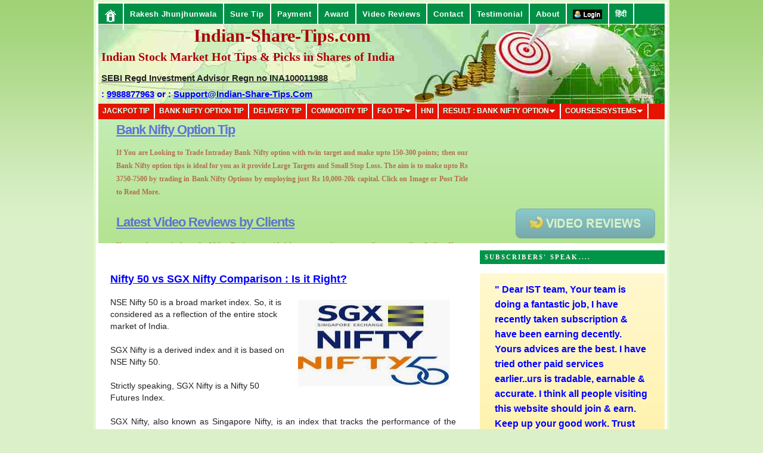

--- FILE ---
content_type: text/html; charset=utf-8
request_url: https://www.google.com/recaptcha/api2/aframe
body_size: 270
content:
<!DOCTYPE HTML><html><head><meta http-equiv="content-type" content="text/html; charset=UTF-8"></head><body><script nonce="WYZw-Y6LjTL0LqqUXwNX4g">/** Anti-fraud and anti-abuse applications only. See google.com/recaptcha */ try{var clients={'sodar':'https://pagead2.googlesyndication.com/pagead/sodar?'};window.addEventListener("message",function(a){try{if(a.source===window.parent){var b=JSON.parse(a.data);var c=clients[b['id']];if(c){var d=document.createElement('img');d.src=c+b['params']+'&rc='+(localStorage.getItem("rc::a")?sessionStorage.getItem("rc::b"):"");window.document.body.appendChild(d);sessionStorage.setItem("rc::e",parseInt(sessionStorage.getItem("rc::e")||0)+1);localStorage.setItem("rc::h",'1769351336784');}}}catch(b){}});window.parent.postMessage("_grecaptcha_ready", "*");}catch(b){}</script></body></html>

--- FILE ---
content_type: text/javascript; charset=UTF-8
request_url: https://www.indian-share-tips.com/feeds/posts/default/-/Nifty?alt=json-in-script&callback=related_results_labels&max-results=5
body_size: 48323
content:
// API callback
related_results_labels({"version":"1.0","encoding":"UTF-8","feed":{"xmlns":"http://www.w3.org/2005/Atom","xmlns$openSearch":"http://a9.com/-/spec/opensearchrss/1.0/","xmlns$blogger":"http://schemas.google.com/blogger/2008","xmlns$georss":"http://www.georss.org/georss","xmlns$gd":"http://schemas.google.com/g/2005","xmlns$thr":"http://purl.org/syndication/thread/1.0","id":{"$t":"tag:blogger.com,1999:blog-1382783653187338072"},"updated":{"$t":"2026-01-25T19:56:28.086+05:30"},"category":[{"term":"Live stock charts"},{"term":"Live Stock chart"},{"term":"Result"},{"term":"vdo"},{"term":"Technical Analysis"},{"term":"Nifty"},{"term":"Tech Power"},{"term":"Life"},{"term":"stock Market learning"},{"term":"investment"},{"term":"IPO"},{"term":"GOLD"},{"term":"india"},{"term":"USA"},{"term":"Corona"},{"term":"Today"},{"term":"China"},{"term":"banknifty"},{"term":"finnifty"},{"term":"taxation"},{"term":"RBI"},{"term":"Trump"},{"term":"success"},{"term":"Crude"},{"term":"INCOME TAX"},{"term":"Reliance"},{"term":"economy"},{"term":"video"},{"term":"entrepreneur"},{"term":"Banking"},{"term":"Festival"},{"term":"beginner"},{"term":"Silver"},{"term":"bank nifty"},{"term":"health"},{"term":"tariffs"},{"term":"Bank nifty tip"},{"term":"Morgan Stanley"},{"term":"Nifty tip"},{"term":"disease"},{"term":"insurance"},{"term":"axis bank"},{"term":"SEBI"},{"term":"fraud"},{"term":"google"},{"term":"testimonials"},{"term":"NSE"},{"term":"property"},{"term":"Indigo"},{"term":"Aviation"},{"term":"stock tips"},{"term":"Trading Mistakes"},{"term":"hdfc bank"},{"term":"mutual funds"},{"term":"scam"},{"term":"youtube"},{"term":"Home Loan"},{"term":"Nifty tips"},{"term":"bse"},{"term":"GST"},{"term":"icici bank"},{"term":"Bank nifty prediction"},{"term":"Russia"},{"term":"facebook"},{"term":"Sensex"},{"term":"mobile"},{"term":"share tips"},{"term":"SBI"},{"term":"auto sector"},{"term":"artificial intelligence"},{"term":"toll free"},{"term":"nuvama"},{"term":"Yes Bank"},{"term":"Rakesh Jhunjhunwala"},{"term":"Stress Buster"},{"term":"dollar"},{"term":"vodafone"},{"term":"Warren Buffett"},{"term":"internet"},{"term":"social media"},{"term":"BUDGET"},{"term":"tcs"},{"term":"Credit Card"},{"term":"MOTILAL OSWAL"},{"term":"Pakistan"},{"term":"Adani Enterprises"},{"term":"citi"},{"term":"Brokerage Report"},{"term":"Options Data"},{"term":"cryptocurrency"},{"term":"H1B Visa"},{"term":"Goldman Sachs"},{"term":"Safety"},{"term":"children"},{"term":"videos"},{"term":"cricket"},{"term":"pension"},{"term":"FOREX"},{"term":"Indian railways"},{"term":"Narendra Modi"},{"term":"Nifty 50"},{"term":"Psychology"},{"term":"clsa"},{"term":"defence"},{"term":"Elliot wave analysis"},{"term":"inflation"},{"term":"Nifty Prediction"},{"term":"Retirement"},{"term":"loan"},{"term":"maruti"},{"term":"mcx"},{"term":"mutual fund"},{"term":"Candlestick Patterns"},{"term":"app"},{"term":"day trading tips"},{"term":"infy"},{"term":"paytm"},{"term":"Apple"},{"term":"Bharti Airtel"},{"term":"Car"},{"term":"GOOD STOCK TRADING ARTICLES"},{"term":"Tata Motors"},{"term":"Toll Free Numbers"},{"term":"expert views"},{"term":"money"},{"term":"education"},{"term":"Bitcoin"},{"term":"Jefferies"},{"term":"kotak bank"},{"term":"Titan"},{"term":"google adwords"},{"term":"Jobs"},{"term":"SEO"},{"term":"adsense"},{"term":"books"},{"term":"dividend"},{"term":"fiis"},{"term":"Charts"},{"term":"DIWALI"},{"term":"Payment Gateway"},{"term":"Strategy"},{"term":"elections"},{"term":"fixed deposit"},{"term":"telecom"},{"term":"Amazon"},{"term":"Fed"},{"term":"IndusInd Bank"},{"term":"Rich"},{"term":"business"},{"term":"commodity"},{"term":"adwords"},{"term":"banking sector"},{"term":"ubs"},{"term":"blogger"},{"term":"IT Sector"},{"term":"fundamental analysis"},{"term":"lic"},{"term":"Mahindra and Mahindra"},{"term":"Nomura"},{"term":"Top 10"},{"term":"case study"},{"term":"environment"},{"term":"innovation"},{"term":"JP Morgan"},{"term":"jio"},{"term":"Govt"},{"term":"Pharma Sector"},{"term":"Promoter"},{"term":"Venezuela"},{"term":"defence forces"},{"term":"itc"},{"term":"japan"},{"term":"mumbai"},{"term":"women"},{"term":"world"},{"term":"zomato"},{"term":"MICROSOFT"},{"term":"atm"},{"term":"ebook"},{"term":"icicidirect"},{"term":"jeffries"},{"term":"Kotak Securities"},{"term":"Paypal"},{"term":"Pdf"},{"term":"hsbc"},{"term":"portfolio"},{"term":"stock market stress busters"},{"term":"ukraine"},{"term":"Concall"},{"term":"Elon Musk"},{"term":"HDFC"},{"term":"Infosys"},{"term":"Vedanta"},{"term":"debit card"},{"term":"delhi"},{"term":"etf"},{"term":"interest rates"},{"term":"NEFT"},{"term":"central govt employees"},{"term":"stress busters"},{"term":"us fed rate"},{"term":"2026"},{"term":"Bank Nifty Option tips"},{"term":"Credit Card Offers"},{"term":"IndusInd"},{"term":"JPMorgan"},{"term":"NRI"},{"term":"airtel"},{"term":"promotional offer"},{"term":"rupee"},{"term":"sms"},{"term":"Debt"},{"term":"Future and Options"},{"term":"HAL"},{"term":"INCOME TAX tips"},{"term":"Iphone"},{"term":"Iran"},{"term":"JSW Steel"},{"term":"bollywood"},{"term":"hot sectors"},{"term":"income tax refund"},{"term":"investor education"},{"term":"pnb"},{"term":"promotional offers"},{"term":"senior citizen"},{"term":"Adani Port"},{"term":"Canada"},{"term":"GDP"},{"term":"copper"},{"term":"fixed deposits rate of interest"},{"term":"holidays"},{"term":"income tax filing requirements"},{"term":"income tax stock market transactions"},{"term":"Nifty and Bank Nifty"},{"term":"Stop Loss"},{"term":"income tax payment through hdfc bank atm"},{"term":"larsen and toubro"},{"term":"stock market tips"},{"term":"Aadhaar"},{"term":"Bank Nifty Option tip"},{"term":"Israel"},{"term":"Leadership"},{"term":"MUKESH AMBANI"},{"term":"adsense advt placement"},{"term":"income tax payment through atm"},{"term":"options"},{"term":"order book"},{"term":"share market tips"},{"term":"Airport"},{"term":"Flipkart"},{"term":"discount offer"},{"term":"federal bank"},{"term":"top 100"},{"term":"twitter"},{"term":"Politics"},{"term":"SBI card"},{"term":"Top 10 Earning Blogs"},{"term":"Top 10 Earning Websites"},{"term":"customer care"},{"term":"google adsense"},{"term":"tanishq"},{"term":"travel"},{"term":"visa"},{"term":"2025"},{"term":"Asian Paints"},{"term":"Bank of America"},{"term":"Delivery Stock Tips Paid Plan"},{"term":"Discount"},{"term":"Indian army"},{"term":"Petrol"},{"term":"RBI Credit Policy"},{"term":"agriculture"},{"term":"astrology"},{"term":"award"},{"term":"bonds"},{"term":"mergers and takeovers"},{"term":"swiggy"},{"term":"technology"},{"term":"yahoo"},{"term":"IRCTC"},{"term":"Indian Stock Market Update"},{"term":"NBFC"},{"term":"Nifty option chain tips"},{"term":"Online Advertisement"},{"term":"Stock Market books list"},{"term":"Whatsapp"},{"term":"bandhan bank"},{"term":"makemytrip"},{"term":"nifty50"},{"term":"past performance"},{"term":"tourism"},{"term":"Free Indian share Tips"},{"term":"Indian Stock Market"},{"term":"Margin Trading"},{"term":"Stock Market"},{"term":"army"},{"term":"govt order"},{"term":"hdfcbank"},{"term":"home loan calculator"},{"term":"idbi bank"},{"term":"religion"},{"term":"service tax"},{"term":"success story"},{"term":"Emkay"},{"term":"European Union"},{"term":"Indian Stock Market Tips"},{"term":"TATA STEEL"},{"term":"Top 10 Web Hosts"},{"term":"book"},{"term":"diamond"},{"term":"income tax stock market transa"},{"term":"marketing"},{"term":"upi"},{"term":"wipro"},{"term":"Apollo Hospitals"},{"term":"Google Analytics"},{"term":"Groww"},{"term":"Lupin"},{"term":"Vastu"},{"term":"debit card offer"},{"term":"emails"},{"term":"food"},{"term":"gaar"},{"term":"gold etf"},{"term":"home loan rate"},{"term":"sports"},{"term":"tata"},{"term":"Akshaya Tritiya"},{"term":"Anand Rathi"},{"term":"Canara Bank"},{"term":"Fii"},{"term":"Indian Share Tips"},{"term":"Indian hotels"},{"term":"PPF"},{"term":"Pidilite Industries"},{"term":"Reliance securities"},{"term":"Risk management"},{"term":"Tesla"},{"term":"bearish candlestick"},{"term":"best"},{"term":"cipla"},{"term":"coal india"},{"term":"expiry"},{"term":"futures and options"},{"term":"home"},{"term":"home loan emi calculator"},{"term":"home loans"},{"term":"movie"},{"term":"rumour"},{"term":"tata photon"},{"term":"top 10 travel websites in India"},{"term":"top 5"},{"term":"trai"},{"term":"website"},{"term":"will"},{"term":"Acquisition"},{"term":"Afghanistan"},{"term":"Angel One"},{"term":"Bank of Baroda"},{"term":"Britain"},{"term":"Google AdSense team"},{"term":"Muthoot Finance"},{"term":"Natural gas"},{"term":"ONGC"},{"term":"UltraTech Cement"},{"term":"airindia"},{"term":"bhel"},{"term":"commodity tip"},{"term":"crash"},{"term":"crorepati"},{"term":"dixon tech"},{"term":"hindunilvr"},{"term":"infrastructure"},{"term":"isro"},{"term":"medical insurance"},{"term":"meme"},{"term":"nokia"},{"term":"steel sector"},{"term":"you tube"},{"term":"Adani Power"},{"term":"Ashok Leyland"},{"term":"Bajaj auto"},{"term":"Bajaj finance"},{"term":"BankNifty Tip"},{"term":"Data Centre"},{"term":"Free Day Trading Tips for Indian Stock Market"},{"term":"Google Finance Sector Summary"},{"term":"Lenskart"},{"term":"MRF"},{"term":"Macquarie Securities"},{"term":"NCD"},{"term":"Post Office"},{"term":"auto"},{"term":"domain"},{"term":"home loan comparison"},{"term":"infrastructure bonds"},{"term":"market tips"},{"term":"roads"},{"term":"successful stock investor tips"},{"term":"terrorism"},{"term":"trading strategies"},{"term":"vix"},{"term":"Antique"},{"term":"BSNL"},{"term":"Britannia"},{"term":"Bullish Candlestick"},{"term":"Derivatives"},{"term":"Google doodle"},{"term":"Hyundai"},{"term":"INDIAN SHARE MARKET TIPS"},{"term":"Indian Railway"},{"term":"Infrastructure Bonds India"},{"term":"Jet Airways"},{"term":"Marico"},{"term":"Mistake"},{"term":"Ratan Tata"},{"term":"Shriram Finance"},{"term":"SpiceJet"},{"term":"TVS Motor"},{"term":"Voltas"},{"term":"advt"},{"term":"circular"},{"term":"gmail"},{"term":"google image policy"},{"term":"home loan rates"},{"term":"infrastructure bonds ifci"},{"term":"investec"},{"term":"online trading"},{"term":"property fare"},{"term":"sunshine sectors"},{"term":"top 10 india stocks"},{"term":"2024"},{"term":"Bangladesh"},{"term":"Cement Sector"},{"term":"Coforge"},{"term":"DLF"},{"term":"Dmart"},{"term":"IDFC First bank"},{"term":"JM Financial"},{"term":"Muhurat Trading"},{"term":"Nazara Technologies"},{"term":"corruption"},{"term":"dabur"},{"term":"ginger"},{"term":"iphone stock app"},{"term":"review"},{"term":"siemens"},{"term":"ATM card"},{"term":"BUDGET tips"},{"term":"Bengaluru"},{"term":"Best Indian Share Market Free Tips"},{"term":"Best Indian Stock Market Free Tips"},{"term":"Bharat Electronics"},{"term":"Brics"},{"term":"Demat account"},{"term":"FDI"},{"term":"FREE INDIAN STOCK TIPS"},{"term":"Future and Options Basics"},{"term":"Gitanjali Gems"},{"term":"Hindenburg"},{"term":"Jubilant Food"},{"term":"LG Electronics India"},{"term":"Media"},{"term":"Metal Sector"},{"term":"NSE tips"},{"term":"Payment Gateway in India"},{"term":"Polycab"},{"term":"Quotes"},{"term":"RBL bank"},{"term":"Zee Entertainment"},{"term":"airlines credit card offers"},{"term":"bank"},{"term":"ceat"},{"term":"fixed deposit calculator"},{"term":"health insurance"},{"term":"indiabulls"},{"term":"indian-share-tips.com"},{"term":"infrastructure development"},{"term":"infrastrucure bonds"},{"term":"macquarie"},{"term":"nifty trading tips"},{"term":"sail"},{"term":"spice jet"},{"term":"tatamotors"},{"term":"top"},{"term":"train"},{"term":"3g"},{"term":"8th pay commission"},{"term":"ANGEL BROKING"},{"term":"Analysis"},{"term":"Axis Securities"},{"term":"CDSL"},{"term":"CESC"},{"term":"Defence Sector"},{"term":"Escorts"},{"term":"Exide"},{"term":"Hudco"},{"term":"Icici securities"},{"term":"Jackpot Tip"},{"term":"Jio financial services"},{"term":"LTIMindtree"},{"term":"Moody"},{"term":"Olympics"},{"term":"PVR"},{"term":"Pancard"},{"term":"Patanjali"},{"term":"Provident Fund"},{"term":"REAL ESTATE"},{"term":"Sun Pharma"},{"term":"Suzlon"},{"term":"Tata Elxsi"},{"term":"Top Stocks"},{"term":"Zerodha"},{"term":"budget 2011"},{"term":"chatgpt"},{"term":"currency"},{"term":"electricity"},{"term":"hdfc bank balance on mobile"},{"term":"intraday tips"},{"term":"liquor"},{"term":"mcx timings"},{"term":"news"},{"term":"ola"},{"term":"term insurance"},{"term":"war"},{"term":"Apollo Tyres"},{"term":"Bihar"},{"term":"Biocon"},{"term":"CAMS"},{"term":"Credit Suisse"},{"term":"Cyberattack"},{"term":"DA"},{"term":"Day Trading Experience"},{"term":"Divi`s Laboratories"},{"term":"EV"},{"term":"Eicher Motors"},{"term":"FREE DAILY INDIAN STOCK TIPS"},{"term":"Free Day Trading Indian Share Market Tips"},{"term":"Germany"},{"term":"Godrej Consumer Products"},{"term":"Hind Zinc"},{"term":"IPO Update"},{"term":"Italy"},{"term":"Kaynes Tech"},{"term":"Multibagger"},{"term":"NASDAQ"},{"term":"Nifty Option Tip"},{"term":"Paras Defence"},{"term":"Peter Lynch"},{"term":"Phoenix Mills"},{"term":"SRF"},{"term":"Saudi Arabia"},{"term":"Semiconductor"},{"term":"Solar Sector"},{"term":"Stock Market Mantra"},{"term":"Tech Mahindra"},{"term":"Technical Indicator"},{"term":"Trade"},{"term":"United Spirits"},{"term":"Waaree Energies"},{"term":"adcenter"},{"term":"bpcl"},{"term":"can fin homes"},{"term":"commodity tips"},{"term":"crorepati calculator"},{"term":"education loans"},{"term":"gail"},{"term":"hdfc bank mobile version"},{"term":"heart attack"},{"term":"homeshop18"},{"term":"maharashtra"},{"term":"telecom sector"},{"term":"top10"},{"term":"trading tools"},{"term":"vacation"},{"term":"yahoo search marketing"},{"term":"2020"},{"term":"Adani Group"},{"term":"Aluminium"},{"term":"Amara Raja Batteries"},{"term":"Avenue Supermarts Ltd"},{"term":"Berger Paints"},{"term":"Bullish Stocks"},{"term":"CRISIL"},{"term":"China growth"},{"term":"Cyient"},{"term":"ETHANOL"},{"term":"Elara Capital"},{"term":"Eldeco"},{"term":"Equitas Small Finance Bank"},{"term":"HDFC Bank IVR system"},{"term":"INSIDER TRADING"},{"term":"Kei Industries"},{"term":"Laurus Labs"},{"term":"Manappuram Finance"},{"term":"Metro Brands"},{"term":"NSDL"},{"term":"Nepal"},{"term":"Nestle"},{"term":"OPEC"},{"term":"Pb Fintech"},{"term":"Prabhudas Lilladher"},{"term":"Rare Earth Metals"},{"term":"Settlements"},{"term":"TATA TECHNOLOGIES"},{"term":"TRADING TIPS"},{"term":"Tata Communications"},{"term":"Trent"},{"term":"Uber"},{"term":"Ujjivan Small Finance"},{"term":"Warren Buffet"},{"term":"Wordpress"},{"term":"blinkit"},{"term":"compound interest"},{"term":"crude tips"},{"term":"demat"},{"term":"eternal"},{"term":"free share tips"},{"term":"godaddy"},{"term":"hdfc bank account balance"},{"term":"hdfc bank transactions"},{"term":"hindalco"},{"term":"idbi"},{"term":"incred"},{"term":"management"},{"term":"nmdc"},{"term":"ntpc"},{"term":"nuclear"},{"term":"salary"},{"term":"stock tips India"},{"term":"tata photon plus"},{"term":"tata power"},{"term":"top 10 stocks to buy"},{"term":"AU bank"},{"term":"Ambuja Cement"},{"term":"Amitabh Bachchan"},{"term":"Anil Ambani"},{"term":"BSE and NSE Free Tips"},{"term":"Bearish Stocks"},{"term":"Bharat Forge"},{"term":"Bill Gates"},{"term":"Bing Ads"},{"term":"Cycle of Emotions"},{"term":"DIESEL"},{"term":"DIWALI MUHURAT TIMINGS"},{"term":"Dalmia Bharat"},{"term":"Dhanteras"},{"term":"Dubai"},{"term":"FREE INDIAN STOCK MARKET TIPS"},{"term":"Fmcg sector"},{"term":"Gitanjali Gems franchisee"},{"term":"Greenland"},{"term":"Hindustan Copper"},{"term":"IEX"},{"term":"Income Tax Rebate"},{"term":"India Cements"},{"term":"Infographics"},{"term":"Intermediate Uptrend"},{"term":"JK Tyre"},{"term":"L\u0026T Finance Holdings"},{"term":"Microsoft Advertising adCenter"},{"term":"Netflix"},{"term":"OMC"},{"term":"Page Rank"},{"term":"Patience"},{"term":"Punjab"},{"term":"Recession"},{"term":"Robert Kiyosaki"},{"term":"Tata consumer"},{"term":"Vijay Mallaya"},{"term":"atm card blocking"},{"term":"atm fees"},{"term":"blogging"},{"term":"day trading tips and tricks"},{"term":"drreddy"},{"term":"ecommerce"},{"term":"emotion"},{"term":"forex trading"},{"term":"govt policy"},{"term":"greek"},{"term":"hpcl"},{"term":"immigration"},{"term":"jindal steel"},{"term":"offers"},{"term":"penny stock"},{"term":"pfc"},{"term":"shipping sector"},{"term":"sugar stocks future"},{"term":"tatasteel"},{"term":"top 10 shares to buy today"},{"term":"top 10 stocks to buy right now"},{"term":"tv"},{"term":"varun beverages ltd"},{"term":"4g"},{"term":"Adani Green"},{"term":"Ajanta Pharma"},{"term":"Amul"},{"term":"Aurobindo Pharma"},{"term":"BEML"},{"term":"BLS E-SERVICES"},{"term":"Bank of India"},{"term":"Blackberry"},{"term":"Bullish Engulfing Patterns"},{"term":"Bullish engulfing Pattern"},{"term":"CIBIL"},{"term":"Chennai"},{"term":"Cheque"},{"term":"Cholamandalam Finance"},{"term":"Delta Corp"},{"term":"Dematerialisation"},{"term":"EBS"},{"term":"FINANCIAL FREEDOM"},{"term":"FPO"},{"term":"FREE STOCK TIPS"},{"term":"Fiscal Deficit"},{"term":"Ganesha helps bring wealth"},{"term":"HDFClife"},{"term":"Havells India"},{"term":"India IPO"},{"term":"Karur Vysya Bank"},{"term":"Kolkata"},{"term":"Long Term Investment"},{"term":"Loss"},{"term":"MSCI India index"},{"term":"Mark Mobius"},{"term":"NIFTY TRIN"},{"term":"Oil India"},{"term":"Options Strategy"},{"term":"Parenting; Children"},{"term":"Praj Industries"},{"term":"Road accident"},{"term":"Ruchi Soya"},{"term":"SIP"},{"term":"Sebi circular"},{"term":"Share Chart"},{"term":"United Breweries"},{"term":"advertisement"},{"term":"air india"},{"term":"atm pin"},{"term":"brand"},{"term":"cummins"},{"term":"dowjones"},{"term":"forex tips"},{"term":"logistics sector"},{"term":"midcap"},{"term":"naukri"},{"term":"nykaa"},{"term":"passport"},{"term":"phishing email"},{"term":"powergrid"},{"term":"share tips info"},{"term":"stock exchange"},{"term":"telecom policy"},{"term":"water"},{"term":"ACC"},{"term":"ADR's"},{"term":"Aarti Industries"},{"term":"Avanti Feeds"},{"term":"Bajaj Finserv"},{"term":"Bank Nifty Option Chain tips"},{"term":"Bank Nifty Tips"},{"term":"Bank of Maharashtra"},{"term":"Broker"},{"term":"CG Power"},{"term":"City Union Bank"},{"term":"Day trading"},{"term":"Delhivery"},{"term":"EV Sector"},{"term":"Edelweiss"},{"term":"Feng Shui"},{"term":"Future and Options Lot size"},{"term":"HDFC Education Loans"},{"term":"HOW TO BENEFIT FROM STOCK MARKET WEBSITES AND BLOGS"},{"term":"Hdfc AMC"},{"term":"Hero MotoCorp"},{"term":"Heromotocorp"},{"term":"Hindustan Zinc"},{"term":"IDFC"},{"term":"INDEX"},{"term":"IPL"},{"term":"IPO India"},{"term":"Indian IPO Update"},{"term":"Inox Leisure"},{"term":"Investment tips"},{"term":"Jana bank"},{"term":"Jane street"},{"term":"Kingfisher Airlines"},{"term":"LTTS"},{"term":"Live Stock Price"},{"term":"Live TV"},{"term":"Max Healthcare"},{"term":"Meesho"},{"term":"Motherson Sumi"},{"term":"NPS"},{"term":"Navy"},{"term":"Nifty 50 Stocks Beta value"},{"term":"Nifty 50 charts"},{"term":"Nifty Bees"},{"term":"Nifty automated software"},{"term":"Orkla India"},{"term":"PSU"},{"term":"PSU BANKS"},{"term":"Payback"},{"term":"Physicswallah"},{"term":"Poonawalla"},{"term":"Prestige Estates Projects"},{"term":"RTGS"},{"term":"Railtel"},{"term":"Reliance Jewels"},{"term":"SMC global"},{"term":"Samsung"},{"term":"Shipping Corporation of India"},{"term":"Short Selling"},{"term":"Shree Cement"},{"term":"Steve Jobs"},{"term":"Supreme Court"},{"term":"Tata Group"},{"term":"Top stock picks"},{"term":"UPL"},{"term":"USA Govt Shutdown"},{"term":"VIP Industries"},{"term":"Vijay kedia"},{"term":"WEBSITES AND BLOGS"},{"term":"Yahoo Search Marketing transition"},{"term":"bing"},{"term":"cyber"},{"term":"fii inflow"},{"term":"fraudlent emails"},{"term":"gitanjali"},{"term":"gujarat"},{"term":"hindustan uni lever"},{"term":"icicibank"},{"term":"iip"},{"term":"intermediate downtrend"},{"term":"intraday trading"},{"term":"kotak mahindra"},{"term":"lemon tree"},{"term":"market"},{"term":"marriage"},{"term":"mphasis"},{"term":"online banking"},{"term":"online payment gateway procedure"},{"term":"pcr"},{"term":"phishing"},{"term":"social networking"},{"term":"startup"},{"term":"taiwan"},{"term":"technical analysis tool"},{"term":"zee"},{"term":"APL Apollo Tubes"},{"term":"Accenture"},{"term":"Bangalore"},{"term":"Bank Nifty Trading Tips"},{"term":"Bearish Engulfing Pattern"},{"term":"Blue Star"},{"term":"Bullet Train"},{"term":"Buyback"},{"term":"CMS Infosystem"},{"term":"DHFL"},{"term":"Dollar vs Sensex Correlation"},{"term":"Dow Jones Industrial Average"},{"term":"Free Indian Profit Making Tips for Day Trading and Delivery"},{"term":"Glenmark"},{"term":"Gmr airports"},{"term":"Godrej Properties"},{"term":"Happiest Minds"},{"term":"Hcl Tech"},{"term":"Indian Army Video"},{"term":"Indian Overseas Bank"},{"term":"Indian Railway Free Voucher"},{"term":"Indian Stock Tips"},{"term":"JSW Infrastructure"},{"term":"KFin Technologies Ltd"},{"term":"LT foods"},{"term":"Laptop"},{"term":"Mark Zuckerberg"},{"term":"Microsoft Advertising adCenter platform"},{"term":"NCDEX"},{"term":"Navin Fluorine"},{"term":"Nokia Mobile"},{"term":"Nvidia"},{"term":"PI industries"},{"term":"PN Gadgil"},{"term":"PNB Housing Finance"},{"term":"Paypal Auto Debit"},{"term":"Pesky calls"},{"term":"Petronet LNG"},{"term":"Pfizer"},{"term":"Power Sector"},{"term":"Radico Khaitan"},{"term":"Rategain"},{"term":"Reliance Securites"},{"term":"SENSEX JOURNEY"},{"term":"Satyam Fraud"},{"term":"Tata Capital"},{"term":"Time Management"},{"term":"Top sharing times"},{"term":"Trading Indicators"},{"term":"US Fed Rate Cut"},{"term":"US crisis: Lessons for India"},{"term":"Union Bank of India"},{"term":"Utkarsh Small Finance Bank"},{"term":"Warren Buffett ppt"},{"term":"adword"},{"term":"anti dumping duty"},{"term":"automobile"},{"term":"bata"},{"term":"bearish reversal candlestick patterns"},{"term":"bernstein"},{"term":"commodity trading"},{"term":"concor"},{"term":"export"},{"term":"ezeego promo offer"},{"term":"fortis"},{"term":"franchise"},{"term":"global market"},{"term":"gold coin"},{"term":"hfcl"},{"term":"idea"},{"term":"imf"},{"term":"investment advice"},{"term":"investment rule"},{"term":"iphone stock alerts"},{"term":"ipo review"},{"term":"jammu and kashmir bank"},{"term":"live stocks chart"},{"term":"mobile trading"},{"term":"nifty bees strategy"},{"term":"nifty future prediction"},{"term":"nifty future tips"},{"term":"online trading platform"},{"term":"password"},{"term":"pay commission update"},{"term":"pensioners"},{"term":"phishing scam"},{"term":"rate of interest"},{"term":"renewable energy"},{"term":"retail"},{"term":"sgb"},{"term":"sgx nifty"},{"term":"shahrukh khan"},{"term":"sharekhan"},{"term":"stock split"},{"term":"third dimension"},{"term":"top 10 stocks to buy in India"},{"term":"top stocks tomorrow"},{"term":"wikipedia"},{"term":"work"},{"term":"zoho"},{"term":"2012"},{"term":"2013"},{"term":"2016"},{"term":"2021"},{"term":"2023"},{"term":"360 One"},{"term":"Abfrl"},{"term":"Adani energy"},{"term":"Algorithmic Trading"},{"term":"Atul"},{"term":"Au small finance bank"},{"term":"Australia"},{"term":"BSE NSE Tips"},{"term":"BYD"},{"term":"Balkrishna Industries"},{"term":"Black Money"},{"term":"DCB"},{"term":"Dish TV"},{"term":"EMI"},{"term":"EPF"},{"term":"Elecon Engineering"},{"term":"Email Marketing"},{"term":"Europe"},{"term":"FII investment India"},{"term":"Finance"},{"term":"France"},{"term":"Free India Stock Day trading Tips"},{"term":"Future and Options Strategies"},{"term":"GMDC"},{"term":"Gold and Tanishq"},{"term":"Greece"},{"term":"HNI"},{"term":"Happiness"},{"term":"Hexaware"},{"term":"Home First Finance Company India Ltd"},{"term":"ICICI Prudential"},{"term":"ICICIDirect login"},{"term":"IIFL"},{"term":"IPO India News"},{"term":"IPO Investment Portal"},{"term":"Indiabulls Real Estate"},{"term":"Indian Share Market"},{"term":"Indian Stock Market Diary"},{"term":"Info Edge India"},{"term":"Inox Wind"},{"term":"Jack Ma"},{"term":"Jain Irrigation"},{"term":"KYC"},{"term":"Kolaveri"},{"term":"Kolaveri Di"},{"term":"Kotak Bank Credit Card Offers"},{"term":"LIC Housing Finance"},{"term":"Lehman Brothers"},{"term":"Ludhiana"},{"term":"Matt Cutts"},{"term":"Max Financial Services"},{"term":"NHPC"},{"term":"Narayana Hrudayalaya"},{"term":"Nifty Stock Heatmap"},{"term":"Online Trading Platforms Update"},{"term":"Oyo"},{"term":"PG Electroplast"},{"term":"Persistent Systems"},{"term":"Pine Labs"},{"term":"Premier Energies"},{"term":"Rakesh Jhunjhunwala portfolio"},{"term":"Raymond"},{"term":"Religare"},{"term":"Rent"},{"term":"Rights"},{"term":"Rumour Stock Tip"},{"term":"Sammaan Capital"},{"term":"Sbfc"},{"term":"Small saving schemes"},{"term":"Social networking in India"},{"term":"Solar"},{"term":"Straddle Strategy"},{"term":"TRAI SMS"},{"term":"TRAI SMS Spam"},{"term":"TRAI SMS limit"},{"term":"TRAI SMS rules"},{"term":"US sub prime crisis deepens"},{"term":"Ujjivan"},{"term":"Valuation"},{"term":"Volume Change"},{"term":"WARREN BUFFETT BIOGRAPHY"},{"term":"Wockhardt"},{"term":"Yahoo doodle"},{"term":"Yahoo messenger"},{"term":"airlines"},{"term":"anna hazare"},{"term":"bajaj electricals"},{"term":"best indian share tips"},{"term":"blog"},{"term":"brightcom"},{"term":"brokerage"},{"term":"bullish Indian sectors"},{"term":"cleartrip"},{"term":"commodity market"},{"term":"computer"},{"term":"corporate social responsibility"},{"term":"credit card safeguards to prevent fraud"},{"term":"crude tip"},{"term":"cyber crime"},{"term":"debit card online payment"},{"term":"etfs"},{"term":"gift Nifty"},{"term":"grasim"},{"term":"hcltech"},{"term":"hdfc atm"},{"term":"hdfc gold etf"},{"term":"icicidirect mygtc"},{"term":"iphone stock trading"},{"term":"jsw cement"},{"term":"just dial"},{"term":"kapil sibal"},{"term":"kfa"},{"term":"middle east"},{"term":"missile"},{"term":"mobile stock trading platform"},{"term":"modi"},{"term":"nifty 50 stocks"},{"term":"nifty option tips"},{"term":"nse holidays"},{"term":"ola electric"},{"term":"online shopping"},{"term":"online trading platforms"},{"term":"phishing email bank of india"},{"term":"population"},{"term":"pvr inox"},{"term":"qatar"},{"term":"readers must gain from stock market"},{"term":"share market lessons"},{"term":"share tips India"},{"term":"sim"},{"term":"stock emotions"},{"term":"stock tips for today"},{"term":"stt"},{"term":"sun tv"},{"term":"sunpharma"},{"term":"tanishq gold exchange offer"},{"term":"tanishq offer"},{"term":"tanishq store address"},{"term":"tanishq toll free number"},{"term":"terrorism effects business"},{"term":"whitelist"},{"term":"yahoo answers"},{"term":"AC Sector"},{"term":"Aban Offshore"},{"term":"Alkem Laboratories"},{"term":"Android"},{"term":"Astral Ltd"},{"term":"Ather Energy"},{"term":"BBC"},{"term":"BJP"},{"term":"BSE Tips"},{"term":"Bajaj Housing Finance"},{"term":"Bank Nifty Trading Tip"},{"term":"Bata India"},{"term":"Bdl"},{"term":"Bearish Engulfing Patterns"},{"term":"Billionaire"},{"term":"Bluedart"},{"term":"Bonus"},{"term":"Brigade"},{"term":"CNBC Awaaz business channel"},{"term":"Central Bank of India"},{"term":"Charlie Munger"},{"term":"Christmas"},{"term":"Colgate Palmolive"},{"term":"Company"},{"term":"Congress"},{"term":"Corporation Bank"},{"term":"DRDO"},{"term":"Dollar Forecast"},{"term":"Drone Sector"},{"term":"EIH"},{"term":"EIH Associated Hotels"},{"term":"EasemyTrip"},{"term":"Elara"},{"term":"Engineers India"},{"term":"Exchanges"},{"term":"Experience"},{"term":"Ezeego"},{"term":"Fibonacci Calculator"},{"term":"Fortis Healthcare"},{"term":"Free Day Trading tips for BSE and NSE"},{"term":"Free India Potential Winner Stock Tips"},{"term":"Free India Stock Tips"},{"term":"GE Shipping"},{"term":"George Soros"},{"term":"Glenmark Pharmaceuticals"},{"term":"Global"},{"term":"Gulshan Khera"},{"term":"HDB Financial Services"},{"term":"HOW TO BENEFIT FROM STOCK MARKET ANALYSTS"},{"term":"IAF"},{"term":"ICICIdirect Loan"},{"term":"ICICIdirect Phone Numbers"},{"term":"IIT"},{"term":"IOLCP"},{"term":"Ideaforge"},{"term":"Indiabulls Financial Services"},{"term":"Indian-Share-Tips.Com Vision"},{"term":"Indraprastha Gas"},{"term":"Indus Tower"},{"term":"JSKit"},{"term":"JSW Energy"},{"term":"Jewellery Sector"},{"term":"Jindal Stainless"},{"term":"Judiciary"},{"term":"Kajaria Ceramics"},{"term":"Karnataka Bank"},{"term":"Kerala"},{"term":"Labour Laws"},{"term":"Lemontree"},{"term":"Lodha"},{"term":"MRPL"},{"term":"Mahindra Satyam"},{"term":"MapMyIndia"},{"term":"Mazagaon Dock Shipbuilders Ltd"},{"term":"Mercedes"},{"term":"NR Narayanamurthy"},{"term":"Navratri"},{"term":"New Intermediate Uptrend"},{"term":"Nifty 50 Heat Map"},{"term":"ONGC FPO"},{"term":"Options trading"},{"term":"Oracle Financial Services Software Limited"},{"term":"Oriental Bank of Commerce"},{"term":"PMI"},{"term":"PNC Infratech"},{"term":"Paint Sector"},{"term":"Pantaloon Retail"},{"term":"Pantaloon Retail India"},{"term":"Pension Fund"},{"term":"Pinterest"},{"term":"Pollution"},{"term":"Quantum Mutual Fund"},{"term":"Rakesh Jhunjhunwala Tips"},{"term":"Reddit"},{"term":"Relaxo"},{"term":"Samvardhana Motherson"},{"term":"Satire"},{"term":"Sectors To Watch"},{"term":"Seventh Pay Commission"},{"term":"Share Trading Tips"},{"term":"Skipper"},{"term":"Sona BLW"},{"term":"South Korea"},{"term":"Strike"},{"term":"Suven Life Sciences"},{"term":"Tata Chemicals"},{"term":"Tax"},{"term":"Telecom Industry"},{"term":"Thomas Cook"},{"term":"Titagarh Wagons"},{"term":"Torrent Power"},{"term":"US economy update"},{"term":"USB Modem"},{"term":"Urban Company"},{"term":"Vastu shastra tip"},{"term":"Warren Buffet PPT"},{"term":"Wealth"},{"term":"Wishes"},{"term":"Yatra"},{"term":"Zeel"},{"term":"abbreviations"},{"term":"amber"},{"term":"atom"},{"term":"automated trading software"},{"term":"autorefresh"},{"term":"bank holidays"},{"term":"best stock tips"},{"term":"bse stock tips"},{"term":"carysil"},{"term":"citibank"},{"term":"coalindia"},{"term":"computer tips"},{"term":"credit"},{"term":"credit policy"},{"term":"cricket tips"},{"term":"daily stock tips india"},{"term":"day trading rules"},{"term":"demonetisation"},{"term":"dgca"},{"term":"digitalisation"},{"term":"donation"},{"term":"email fraud"},{"term":"epack"},{"term":"euro zone"},{"term":"farmers"},{"term":"gold loan"},{"term":"growth story"},{"term":"hacking"},{"term":"hyderabad"},{"term":"icici lombard"},{"term":"icicidirect customer care"},{"term":"icicidirect kyc"},{"term":"igl"},{"term":"import"},{"term":"indian stock market future"},{"term":"intraday stock tips"},{"term":"iphone stocks"},{"term":"irctc offer"},{"term":"landmark"},{"term":"meta"},{"term":"nre account"},{"term":"oberoi reality"},{"term":"offer"},{"term":"online transactions"},{"term":"paypal pancard"},{"term":"paypal phone number"},{"term":"phonepe"},{"term":"poor"},{"term":"railway budget 2009"},{"term":"railway budget India"},{"term":"relationship"},{"term":"share tips for tomorrow"},{"term":"silicon valley bank"},{"term":"star health insurance"},{"term":"stock market diary"},{"term":"stock market video"},{"term":"stock tips for 2011"},{"term":"stock tips for tomorrow"},{"term":"sure shot tips"},{"term":"tanishq discount offer"},{"term":"volatility"},{"term":"women stock market"},{"term":"world market"},{"term":"2014"},{"term":"AI"},{"term":"Aadhaar Housing Finance"},{"term":"Adani IPO"},{"term":"Aditya Birla"},{"term":"Aditya Birla Capital"},{"term":"Adulteration"},{"term":"Aegis Logistics"},{"term":"Alibaba"},{"term":"Alkem Labs"},{"term":"Amitabh Bachchan Portfolio"},{"term":"Anant Raj"},{"term":"Answers to Readers Queries"},{"term":"Arattai"},{"term":"Arvind Fashions"},{"term":"Azad Engineering"},{"term":"BUSINESS ENHANCERS"},{"term":"Bikaji"},{"term":"Breakout"},{"term":"BuildMyRank"},{"term":"Byju"},{"term":"CNBC TV18"},{"term":"CPI"},{"term":"Calcutta Stock Exchange"},{"term":"Car Loan"},{"term":"Cello World"},{"term":"Chanakya"},{"term":"Chennai Petroleum"},{"term":"Consumer Sector"},{"term":"Coromandel Fertilisers"},{"term":"Corporate Action"},{"term":"Corporate Social Responsibilty"},{"term":"Cupid"},{"term":"DCM Shriram"},{"term":"Deepak Fertilisers"},{"term":"Deepak Nitrite"},{"term":"Deutsche Bank"},{"term":"Direcpay"},{"term":"Diwali Muhurat Trading"},{"term":"Documents"},{"term":"Dr Lal PathLabs"},{"term":"Edelweiss Capital"},{"term":"Edelweiss Group"},{"term":"Edelweiss Securities"},{"term":"Effect of US Economy on indian Stocks"},{"term":"Emami"},{"term":"Energy"},{"term":"Everonn"},{"term":"FTSE"},{"term":"FUTURE AND OPTION TIPS"},{"term":"Finolex Industries"},{"term":"Free Indian Shares Day Trading Tips"},{"term":"Free Nifty Tips"},{"term":"GCC Sector"},{"term":"GoIbibo"},{"term":"Goa"},{"term":"God"},{"term":"Golden Crossover"},{"term":"Greed"},{"term":"Groupon"},{"term":"HCL Infosystems"},{"term":"Himadri Chemicals"},{"term":"Hospital Sector"},{"term":"Hospitality Sector"},{"term":"Hotel Sector"},{"term":"Housing"},{"term":"How to Become a Crorepati in 5 Years"},{"term":"How to Invest?"},{"term":"How to make money from stock market?"},{"term":"ICICI Bank Home Loan"},{"term":"ICICI Prudential Life"},{"term":"ICICI bank help line numbers"},{"term":"ICICIdirectcom"},{"term":"IDBI Bank Auto Loan"},{"term":"IDBI Bank Auto Loan interest rates"},{"term":"IDBI Bank Debit Card"},{"term":"IDBI Bank Debit Card offer"},{"term":"IDFC Infrastructure Bonds"},{"term":"IFB Industries"},{"term":"IRB Infrastructure Developers"},{"term":"Indian Bank"},{"term":"Indian Oil"},{"term":"Indian Stock Brokerage Recommendations"},{"term":"Indian stock market free daily tips for Day Trading"},{"term":"Jobs search engine"},{"term":"KEC"},{"term":"KEC International"},{"term":"KPIT Technology"},{"term":"Kirloskar Oil Engines"},{"term":"Linkedin"},{"term":"Liquidity Injection"},{"term":"Lord Ganesha Idol"},{"term":"Mahindra Lifespace Developers Ltd"},{"term":"Mauritius"},{"term":"Mediclaim Policy"},{"term":"Moon"},{"term":"Muthoot Fincorp"},{"term":"NALCO"},{"term":"NBCC"},{"term":"NSE BSE tips"},{"term":"NSE Live"},{"term":"NSE Share Tips"},{"term":"Natco Pharma"},{"term":"National Flag"},{"term":"New India assurance Co"},{"term":"New Intermediate Downtrend"},{"term":"Newgen Software"},{"term":"Nifty 50 Stock Quotes"},{"term":"Nifty Charts"},{"term":"Nifty Levels Technical analysis"},{"term":"Nifty-50 Heatmap With Market Watch"},{"term":"Online Bank Transfer"},{"term":"Online Gaming"},{"term":"Online Protection"},{"term":"Online Stock Trading"},{"term":"P\/E"},{"term":"Page Industries"},{"term":"Pepsi"},{"term":"President"},{"term":"Prime Focus"},{"term":"Productivity"},{"term":"Puravankara Projects"},{"term":"REIT"},{"term":"Radhakishan Damani"},{"term":"Radhakrishnan Damani"},{"term":"Rajiv Gandhi Equity Savings Scheme"},{"term":"Readers are Pillar of Strength of this Blog"},{"term":"Redtape"},{"term":"Reliance netconnect"},{"term":"Retail Sector"},{"term":"Rich Dad tips"},{"term":"Rural Electrification Corporation"},{"term":"SJVN"},{"term":"SML ISUZU"},{"term":"Samir Arora"},{"term":"Saving Account"},{"term":"SbiLife"},{"term":"Science"},{"term":"Senco Gold"},{"term":"Sensex Projection"},{"term":"Sharekhan Tips"},{"term":"Sobha Developers"},{"term":"Soma Comstar"},{"term":"Sonam Wangchuk"},{"term":"South China Sea"},{"term":"Strong Uptrend Stocks"},{"term":"Sugar Sector"},{"term":"Suprajit Engineering"},{"term":"TDS"},{"term":"Tamilnad Mercantile Bank"},{"term":"Tata Docomo"},{"term":"Technical analysis links"},{"term":"Top 40"},{"term":"Trend"},{"term":"US Fed cuts rate"},{"term":"US Presidential elections"},{"term":"Windows"},{"term":"Wire Sector"},{"term":"Zee Entertainment Enterprises Ltd"},{"term":"Zinc"},{"term":"Zydus Cadilla"},{"term":"Zydus lifesciences"},{"term":"abb"},{"term":"airfares"},{"term":"american express"},{"term":"auto loan"},{"term":"automated trading"},{"term":"baba ramdev"},{"term":"bajaj financial services"},{"term":"best health insurance"},{"term":"best stock tips provider in India"},{"term":"boat"},{"term":"bonds 2010"},{"term":"brokerage charges"},{"term":"brokerage charges comparison"},{"term":"comments"},{"term":"cvv"},{"term":"daily free indian stock tips"},{"term":"data"},{"term":"day traders tips"},{"term":"delivery calls"},{"term":"doctor"},{"term":"educomp"},{"term":"fasttag"},{"term":"fixed assets"},{"term":"force motors"},{"term":"gift city"},{"term":"gmail phishing email"},{"term":"gsfc"},{"term":"hot share tips"},{"term":"hot stock tips India"},{"term":"hot stocks"},{"term":"housing loan"},{"term":"how to know lic policy status online"},{"term":"how to make money with Indian stock tips?"},{"term":"icici bank account balance"},{"term":"idbi bank home loan"},{"term":"idbi gold etf"},{"term":"idbibank"},{"term":"imps"},{"term":"indiabulls currency quotes"},{"term":"indian IPO"},{"term":"indian ipo grey market premium"},{"term":"indian share"},{"term":"insider information"},{"term":"intraday trading tips"},{"term":"loan without guarantor requirement"},{"term":"mahindra and mahindra financial services"},{"term":"make money"},{"term":"make money online"},{"term":"ndtv"},{"term":"netsecure"},{"term":"open interest"},{"term":"option trading tips"},{"term":"password generation tips"},{"term":"personal loan"},{"term":"put call ratio"},{"term":"radio taxis"},{"term":"ranbaxy"},{"term":"rcom"},{"term":"rec"},{"term":"recycle"},{"term":"reliance retail"},{"term":"reservation"},{"term":"rsi"},{"term":"saving rates"},{"term":"share tips expert"},{"term":"silver tips"},{"term":"srei infra"},{"term":"srilanka"},{"term":"state of market"},{"term":"stock market course"},{"term":"stress"},{"term":"sugar"},{"term":"sure stock tips"},{"term":"textile sector"},{"term":"tiktok"},{"term":"trident"},{"term":"visa card"},{"term":"webmaster tools"},{"term":"weight loss"},{"term":"zee tv"},{"term":"2030"},{"term":"2checkout"},{"term":"Aadhar Housing"},{"term":"Aavas Financier"},{"term":"Ador Welding"},{"term":"Advance Tax"},{"term":"Agreement"},{"term":"Allied Blenders"},{"term":"Ambareesh Baliga"},{"term":"Amitabh Bachchan inner conscience"},{"term":"Antony Waste Management"},{"term":"Aramco"},{"term":"Asian Hotels"},{"term":"Astra Microwave"},{"term":"Automotive Axles"},{"term":"Avendus"},{"term":"Axis Bank Debit Card"},{"term":"BASF India"},{"term":"BROKERAGE HOUSES RECOMMENDATIONS"},{"term":"Bajaj Consumer"},{"term":"Balaji Telefilms"},{"term":"Balrampur Chini"},{"term":"Baltic dry index"},{"term":"Banco Products"},{"term":"Bank Nifty Expert Tips"},{"term":"Bank Nifty Prediction Today"},{"term":"Bank Nifty Today"},{"term":"Bank nifty future tips"},{"term":"BankNifty Expert tip"},{"term":"BankNifty trading tips"},{"term":"Bearish Breakout Stocks"},{"term":"Benjamin Graham"},{"term":"Boeing"},{"term":"Bond Market"},{"term":"Brokerage House Recommendations"},{"term":"Buffett"},{"term":"Bullish Engulfing  stock"},{"term":"Bullish Trending Stocks"},{"term":"Business Plan"},{"term":"Business strategy"},{"term":"CCL Products"},{"term":"CCavenue"},{"term":"CFP"},{"term":"CNBC"},{"term":"Cafe Coffee Day"},{"term":"Camlin Fine Sciences"},{"term":"Carborundum Universal"},{"term":"Card"},{"term":"Ceigall"},{"term":"Century Plyboards"},{"term":"Chalet Hotels"},{"term":"Chambal Fertilisers"},{"term":"CocaCola"},{"term":"Complaints"},{"term":"Coromandel International"},{"term":"Corporate Governance"},{"term":"Correction"},{"term":"Course"},{"term":"Credit card fraud"},{"term":"Dam Capital"},{"term":"Day Trading Strategies"},{"term":"Day Trading Tips NSE"},{"term":"Decision Point tips"},{"term":"Demerger"},{"term":"Dhanuka Agritech"},{"term":"Dhirubhai Ambani"},{"term":"Digital Sector"},{"term":"Disinvestment"},{"term":"Disqus"},{"term":"Diwali Picks"},{"term":"Domino"},{"term":"Do’s and Don’ts"},{"term":"EID Parry"},{"term":"ELSS"},{"term":"Effect of Global Market on Indian Stock Market"},{"term":"Electronics Sector"},{"term":"Energy Sector"},{"term":"Escorts Kubota"},{"term":"Essel Propack"},{"term":"Eureka"},{"term":"Expiry Date LPG Cylinders"},{"term":"FTA"},{"term":"Fibonacci Series program"},{"term":"Financial Planning"},{"term":"Finolex Cables"},{"term":"Forex Trading tools"},{"term":"Friends"},{"term":"Future Group"},{"term":"GIFT"},{"term":"GM Breweries"},{"term":"GMR Infrastructures"},{"term":"GNFC"},{"term":"Ganpati"},{"term":"GlaxoSmithKline"},{"term":"Goldiam International"},{"term":"Google Apps"},{"term":"Gratitude"},{"term":"Gujarat Fluorochemicals"},{"term":"Gujarat Gas"},{"term":"HOME IMPROVEMENTS"},{"term":"HUF"},{"term":"Hdfc Life"},{"term":"Healthcare Sector"},{"term":"HeidelbergCement"},{"term":"Helios Capital"},{"term":"Hero Honda"},{"term":"Hind Rectifiers"},{"term":"Hindustan Petroleum Corporation"},{"term":"ICICI"},{"term":"IFCI"},{"term":"IOC"},{"term":"IRFC"},{"term":"ITI"},{"term":"India Glycols"},{"term":"India Infoline"},{"term":"Indiabulls Housing Finance"},{"term":"Indian-share-tips.com Bankers"},{"term":"Indiatimes"},{"term":"Inox India"},{"term":"Ipca Laboratories"},{"term":"JB chemicals"},{"term":"JBM Auto"},{"term":"Jagran Prakashan"},{"term":"Justdial"},{"term":"KPR Mill"},{"term":"Kansai Nerolac"},{"term":"Kesoram Industries"},{"term":"LG Balakrishnan"},{"term":"Leela Palaces"},{"term":"Locker"},{"term":"Luck"},{"term":"Lumax"},{"term":"MTNL"},{"term":"Mahabharata"},{"term":"Man Industries"},{"term":"Marc Faber"},{"term":"McDonald"},{"term":"Mcdowell"},{"term":"Metropolis"},{"term":"Mexico"},{"term":"Minerals"},{"term":"Mobile Phone"},{"term":"Mukand"},{"term":"NASDAQ holiday list"},{"term":"NEWS CHANNEL"},{"term":"NSC"},{"term":"Navkar Corporation"},{"term":"Neuland Laboratories"},{"term":"Nifty Expert Tips"},{"term":"Nifty Live"},{"term":"Nifty Trading Levels"},{"term":"Nifty Trading Tip"},{"term":"Nifty tips for today"},{"term":"Niva Bupa"},{"term":"Nocil"},{"term":"Oil \u0026 Gas Sector"},{"term":"Options tip"},{"term":"Pace Digitek"},{"term":"Paper Trading"},{"term":"Petrochemical Sector"},{"term":"Pintile"},{"term":"Piramal Enterprises Ltd"},{"term":"Portability"},{"term":"Power Grid"},{"term":"Power of Attorney"},{"term":"Prime Minister"},{"term":"Privacy Policy"},{"term":"Psp projects"},{"term":"QR Code"},{"term":"RAPIDO"},{"term":"Rajesh Exports"},{"term":"Rallis"},{"term":"Ramesh Damani"},{"term":"Reliance Power"},{"term":"Reliance USB Modem"},{"term":"Royal Challengers"},{"term":"S\u0026P 500"},{"term":"SBI student Loan for study abroad"},{"term":"SBIcard"},{"term":"SENSEX TARGET"},{"term":"SKS Microfinance"},{"term":"Sagar Cements"},{"term":"Sagility India"},{"term":"Sai Silks"},{"term":"Salman Khan"},{"term":"Salzer Electronics"},{"term":"Shoppers Stop"},{"term":"Singapore"},{"term":"Small Cap Tips"},{"term":"Snapdeal"},{"term":"Solar Industries"},{"term":"Standard Chartered Bank"},{"term":"Steel Strips Wheels"},{"term":"Stock Market Update"},{"term":"Sudarshan Chemical"},{"term":"Suez Canal"},{"term":"Sula Vineyard"},{"term":"Supreme Industries"},{"term":"Suryoday Small Finance Bank"},{"term":"Syndicate Bank"},{"term":"Syrma SGS"},{"term":"TATKAL"},{"term":"TBO Tek"},{"term":"TOLL"},{"term":"TVS Srichakra"},{"term":"Tata Motors PV"},{"term":"Tata Sky"},{"term":"Term Life Insurance"},{"term":"Texmaco"},{"term":"Top Regions Visiting http:\/\/indian-share-tips.blogspot.com\/"},{"term":"Torrent Pharma"},{"term":"Transport Corporation of India"},{"term":"Turkey"},{"term":"UCO bank"},{"term":"Uttar Pradesh"},{"term":"V2 Retail"},{"term":"VST Tillers Tractors"},{"term":"Venky"},{"term":"Venky`s"},{"term":"Venus Pipes"},{"term":"Videocon"},{"term":"Vikram Solar"},{"term":"Vishal Mega Mart"},{"term":"Voltamp Transformers"},{"term":"Warrent Buffet deal"},{"term":"Welspun Living"},{"term":"Windows 8"},{"term":"World Indices"},{"term":"Zepto"},{"term":"airasia"},{"term":"airtel digital tv"},{"term":"american express card"},{"term":"answer  readers  stock queries"},{"term":"arnab goswami"},{"term":"ashish kacholia"},{"term":"axis bank card offers"},{"term":"axis bank credit card"},{"term":"base metal"},{"term":"best stock market tips"},{"term":"beta"},{"term":"bubble"},{"term":"bull call spread"},{"term":"bull market"},{"term":"bullish engulfing stocks"},{"term":"calculators"},{"term":"capital gains"},{"term":"cement"},{"term":"circuit filter"},{"term":"commutation"},{"term":"contact"},{"term":"credit card online payment"},{"term":"dabba trading"},{"term":"debt funds"},{"term":"deepawali  impact"},{"term":"depreciation"},{"term":"derivatives update"},{"term":"diis"},{"term":"diversification"},{"term":"doms industries"},{"term":"eClerx"},{"term":"earn daily free tips indian stock market"},{"term":"ebay"},{"term":"election results"},{"term":"email free tips"},{"term":"equity tips"},{"term":"ethos"},{"term":"feedmyinbox"},{"term":"free"},{"term":"gmail tip to save time"},{"term":"google chrome"},{"term":"gopal snacks"},{"term":"hdfc securities"},{"term":"heg"},{"term":"icici bank account balance enquiry"},{"term":"iip april 2011"},{"term":"iip data"},{"term":"indian share market update"},{"term":"instagram"},{"term":"intraday tips India"},{"term":"inverse head and shoulder pattern"},{"term":"investment advisor"},{"term":"investor"},{"term":"jspl"},{"term":"largecap"},{"term":"lic credit card"},{"term":"maths"},{"term":"max bupa"},{"term":"migration"},{"term":"motor vehicle act"},{"term":"multibagger stock"},{"term":"music"},{"term":"news aggregator"},{"term":"nha1"},{"term":"nifty fmcg"},{"term":"nifty live chart auto refresh"},{"term":"nilesh shah"},{"term":"nitin kamath"},{"term":"nlc india"},{"term":"nse circular"},{"term":"nse holidays list"},{"term":"nse market watch"},{"term":"nse stock tips"},{"term":"options tips"},{"term":"platinum"},{"term":"power"},{"term":"richest indians list"},{"term":"road"},{"term":"roaming charges"},{"term":"rossari biotech"},{"term":"route mobile"},{"term":"sahara group"},{"term":"samvat"},{"term":"saving"},{"term":"share market tips on mobile"},{"term":"shares tips India"},{"term":"songs"},{"term":"starbucks"},{"term":"stock market abbreviations"},{"term":"stock market games"},{"term":"stock tips on mobile"},{"term":"stock trading"},{"term":"stovecraft"},{"term":"surat"},{"term":"trading tips india"},{"term":"virus"},{"term":"welspun"},{"term":"wife"},{"term":"\"free stock market tips\""},{"term":"2010 budget income tax"},{"term":"2011"},{"term":"3mIndia"},{"term":"ACME Solar Holdings"},{"term":"AIA Engineering"},{"term":"AKASA"},{"term":"ASTROLOGY EFFECT ON STOCK MARKET"},{"term":"Aarti Drugs"},{"term":"About Us"},{"term":"Accident"},{"term":"Adidas"},{"term":"Aditya Birla Group"},{"term":"Advanced Enzyme"},{"term":"Airbus"},{"term":"Aircel"},{"term":"Akhilesh Yadav"},{"term":"Akshay Kumar"},{"term":"Akzo Nobel"},{"term":"Alembic Pharma"},{"term":"Alkyl Amines"},{"term":"Allcargo"},{"term":"Alphabet"},{"term":"Alphageo"},{"term":"Ambit Capital"},{"term":"Andhra Petrochemical"},{"term":"Answers to Readers Stock Queries"},{"term":"Argentina"},{"term":"Artillery"},{"term":"Asahi India Glass"},{"term":"Ashapura Minechem"},{"term":"Ashiana Housing"},{"term":"Astrazeneca"},{"term":"Aswath Damodaran"},{"term":"Atlanta Electricals"},{"term":"AurionPro"},{"term":"Axis Bank Phone Banking numbers"},{"term":"BNP Paribas"},{"term":"BSE stock tips for beginners"},{"term":"BSEIndia"},{"term":"Bamboo"},{"term":"Bank Nifty Option Trading Tips Today"},{"term":"Bank Nifty Tips for Monday"},{"term":"Bank Nifty Tips for Today"},{"term":"Bank nifty strategy"},{"term":"Bank of England"},{"term":"Bansal Wire"},{"term":"Barack Obama"},{"term":"Berkshire Hathaway"},{"term":"Best Laptop for Share Trading"},{"term":"Best Share to Buy in India Intraday"},{"term":"Bharat"},{"term":"Bharti Infratel"},{"term":"Bhartiya International"},{"term":"Bhushan Steel"},{"term":"Birla Sun Life"},{"term":"Bisleri"},{"term":"Bloomberg"},{"term":"Blue Dart Express"},{"term":"Bombay Dyeing"},{"term":"Borosil"},{"term":"Brainbees"},{"term":"Brazil"},{"term":"Bullion"},{"term":"Business Gaurav award"},{"term":"CME"},{"term":"CSB Bank"},{"term":"Cadila Healthcare"},{"term":"Canara Robeco"},{"term":"Capital Goods \u0026 Engineering"},{"term":"CarTrade"},{"term":"Chabahar Port"},{"term":"Chanda Kochhar"},{"term":"Chandigarh"},{"term":"Chetan Bhagat"},{"term":"Choice Broking"},{"term":"Cochin Shipyard"},{"term":"Creditaccess Grameen"},{"term":"Crompton Greaves"},{"term":"Dalal Street"},{"term":"Dalton"},{"term":"Datamatics Technologies"},{"term":"Day Trading Tip"},{"term":"Deep Industries"},{"term":"Derivatives Strategy"},{"term":"Devyani international"},{"term":"Discipline"},{"term":"Disclaimer"},{"term":"Divergence"},{"term":"Dwarikesh Sugar"},{"term":"Dynamatic Technologies"},{"term":"E-commerce"},{"term":"ESAF Small Finance Bank"},{"term":"Economic Calendar"},{"term":"Eid"},{"term":"Ernst and Young"},{"term":"Everest Industries"},{"term":"Expansion"},{"term":"Export Sector"},{"term":"FREE STOCK TIPS IN EMAIL"},{"term":"Financial Statement"},{"term":"Financial Technologies"},{"term":"Financial Technology"},{"term":"Fitch"},{"term":"Foesco"},{"term":"Food Industry"},{"term":"Forbes Magazine List"},{"term":"Free tips Indian Share market"},{"term":"GHCL"},{"term":"GMR Infra"},{"term":"GOLDBEES"},{"term":"GPRS"},{"term":"GRSE"},{"term":"Gap Up"},{"term":"Geojit"},{"term":"Gland Pharma"},{"term":"Global Cues"},{"term":"Global financial crisis"},{"term":"Go digit"},{"term":"Godawari Power"},{"term":"Godfrey Phillips"},{"term":"Granules"},{"term":"Graphite"},{"term":"Gravita"},{"term":"Greenply Industries"},{"term":"Gruh Finance"},{"term":"Gujarat Ambuja Exports"},{"term":"Gurupurab"},{"term":"HBL Power Systems"},{"term":"HOEC"},{"term":"HT Media"},{"term":"Heritage Foods"},{"term":"Hexaware Technologies"},{"term":"Hindu Succession Act"},{"term":"Home Shop 18"},{"term":"Hongkong"},{"term":"Hotmail"},{"term":"ICICI Prudential AMC"},{"term":"ICICI bank bankruptcy is a Hoax Call"},{"term":"IFB Agro"},{"term":"IFGL Refractories"},{"term":"IKEA"},{"term":"IRCON"},{"term":"ITR1"},{"term":"ITR2"},{"term":"Indian Terrain Fashions"},{"term":"Indian stock market trend"},{"term":"Indonesia"},{"term":"Infra Sector"},{"term":"Insurance Sector"},{"term":"Ipin"},{"term":"Ixigo"},{"term":"J\u0026K"},{"term":"JP ASSOCIATES"},{"term":"Jain Irrigation Systems"},{"term":"Jesse Livermore"},{"term":"Jim Rogers"},{"term":"KIMS"},{"term":"KRBL"},{"term":"Kalpataru"},{"term":"Kalpataru Power"},{"term":"Kalyan Jewels"},{"term":"Kamat Hotels"},{"term":"Kansai Nerolac Paints"},{"term":"Karnataka"},{"term":"Karvy"},{"term":"Kernex Microsystems"},{"term":"Kesar Enterprises"},{"term":"Kolkatta"},{"term":"Kotak Cards"},{"term":"Kotak Nifty ETF"},{"term":"Kotak card payment"},{"term":"LIC credit card payment"},{"term":"LRS"},{"term":"Ladakh"},{"term":"Language"},{"term":"Latentview"},{"term":"Lic Policy status online"},{"term":"Lic credit card services"},{"term":"Lithium"},{"term":"Long Term Invetsment"},{"term":"Louvre Museum"},{"term":"Lumax Auto Technologies"},{"term":"Lumax Industries"},{"term":"MIS"},{"term":"MOIL"},{"term":"Madhu Kela"},{"term":"Mafatlal Industries"},{"term":"Mahanagar Gas"},{"term":"Malaysia"},{"term":"Mamta Banerjee"},{"term":"Man Infra"},{"term":"Market Strategy"},{"term":"Mastek"},{"term":"Mazagon Dock"},{"term":"McLeod Russel"},{"term":"Meloni"},{"term":"Midwest Ltd"},{"term":"Mirae Asset"},{"term":"Moderate risk investor"},{"term":"Monarch Research"},{"term":"Moody’s"},{"term":"Moser Baer"},{"term":"Mtar Technology"},{"term":"Mukesh Ambani Anil Ambani Dhirubhai Ambani Kokilaben"},{"term":"Munjal Auto"},{"term":"NCL Industries"},{"term":"NFO"},{"term":"NPA"},{"term":"NRB Bearings"},{"term":"NSE holidays:2008"},{"term":"Navi Mumbai"},{"term":"Navratna"},{"term":"Nelcast"},{"term":"Nestle India"},{"term":"Netweb Technologies"},{"term":"Nifty Guide"},{"term":"Nifty Live Chart tool"},{"term":"Nifty Tips for Tomorrow"},{"term":"Nifty prediction today"},{"term":"Nikkei"},{"term":"Nobel Peace Prize"},{"term":"Noida"},{"term":"OROP"},{"term":"Omaxe"},{"term":"Ombundsman"},{"term":"Onam"},{"term":"Online trading Tips"},{"term":"Open AI"},{"term":"Orient Cement"},{"term":"PL Capital"},{"term":"PSU Bank BEES"},{"term":"Paper Profit"},{"term":"Pareto Principle"},{"term":"Partners"},{"term":"Password Manager"},{"term":"Patel Engineering"},{"term":"Payment"},{"term":"Poonawalla Fincorp"},{"term":"Porinju Veliyath"},{"term":"Pratibha Patil"},{"term":"Procter Gamble India"},{"term":"RCF"},{"term":"RR Kabel"},{"term":"Raamdeo Agrawal"},{"term":"Radio"},{"term":"Rajiv Gandhi"},{"term":"Rakesh Jhunjhunwala holdings"},{"term":"Rakesh Jhunjhunwala porfolio"},{"term":"Ramco Cement"},{"term":"Ramdeo Agarwal"},{"term":"Ratnamani Metals"},{"term":"Real Estate Sector"},{"term":"Recognition"},{"term":"Redington"},{"term":"Rekha Jhunjhunwala"},{"term":"Renault- Nissan"},{"term":"Retroactive Tax"},{"term":"Reverse Mortgage"},{"term":"Rishi Sunak"},{"term":"Rites"},{"term":"Rolexrings"},{"term":"Royal Enfield"},{"term":"Rubicon Research"},{"term":"SBI Gold ETS"},{"term":"SENSEX TIPS"},{"term":"SPML Infra"},{"term":"Saint Gobain"},{"term":"Sam Altman"},{"term":"Sanchar Saathi"},{"term":"SandP 500"},{"term":"Sandur Manganese"},{"term":"Sanghvi Movers"},{"term":"Santa Rally"},{"term":"Satyam Scam"},{"term":"Save Money"},{"term":"Sbi Securities"},{"term":"Scribefire"},{"term":"Security"},{"term":"Sharda Cropchem"},{"term":"Share Tip"},{"term":"Short Strangle"},{"term":"Shriram"},{"term":"Shriram Transport Finance"},{"term":"Shyam Metalics"},{"term":"Sigachi"},{"term":"Sintex"},{"term":"Sixth Pay Commission"},{"term":"Somany Ceramics"},{"term":"Sonata Software"},{"term":"Sony"},{"term":"SpaceX"},{"term":"Speciality Restaurants"},{"term":"Star Cement"},{"term":"Starlink"},{"term":"Sterlite Technologies"},{"term":"Stock Exchanges in India"},{"term":"Stock Market Expert"},{"term":"Stock Market Stress Buster"},{"term":"Stock Market Tips for Intraday"},{"term":"Stock Tips Info"},{"term":"Stock in News"},{"term":"Stock market acquisition"},{"term":"Stock market today"},{"term":"Stress Free Stock Trading Tips"},{"term":"Studds Accessories"},{"term":"Subroto Roy"},{"term":"Sukanya Samriddhi"},{"term":"Sun TV Network"},{"term":"Sundaram Finance"},{"term":"Sundram Fasteners"},{"term":"Switzerland"},{"term":"Syngene International"},{"term":"TBZ"},{"term":"TRP"},{"term":"TTK Prestige"},{"term":"TV Today"},{"term":"TVS Electronics"},{"term":"Taj GVK Hotels"},{"term":"Tamilnadu"},{"term":"Tamilnadu Mercantile Bank"},{"term":"Tech Sector"},{"term":"Techno Electric"},{"term":"Tega Industries"},{"term":"Tejas Network"},{"term":"Tenneco Clean Air India"},{"term":"Thangamayil Jewellery"},{"term":"The Indian Tips"},{"term":"Tips Music"},{"term":"Tourism Finance Corporation India"},{"term":"Trading System"},{"term":"Trial"},{"term":"Tribhovandas Bhimji Zaveri"},{"term":"Tyre Sector"},{"term":"Uflex"},{"term":"Unemployment"},{"term":"United Nations"},{"term":"Universal Cables"},{"term":"Uttam Sugar Mills"},{"term":"Uttarakhand"},{"term":"VOIP"},{"term":"VST Industries"},{"term":"Vardhman"},{"term":"Vardhman Textiles"},{"term":"Ventura"},{"term":"Veranda Learning"},{"term":"Vinati Organics"},{"term":"Vmart"},{"term":"VoIP phones"},{"term":"Volatility Index"},{"term":"Walchandnagar Industries"},{"term":"Waree Energy"},{"term":"WazirX"},{"term":"WeWork"},{"term":"Welspun Corp"},{"term":"Western Union"},{"term":"Westlife Foodworld"},{"term":"Wheels India"},{"term":"Whirlpool"},{"term":"Women's day"},{"term":"World Vision"},{"term":"Worst"},{"term":"Yen"},{"term":"Yuan"},{"term":"Zaggle"},{"term":"Zen Technologies"},{"term":"Zudio"},{"term":"ace"},{"term":"action construction equipment"},{"term":"ahmedabad"},{"term":"apps"},{"term":"assam"},{"term":"axis bank credit card offers"},{"term":"axis bank debit card offer"},{"term":"ayodhya"},{"term":"bank holidays 2011"},{"term":"bank of india gift cards"},{"term":"bank of india gold coins"},{"term":"bears"},{"term":"belief"},{"term":"best indian stock market site"},{"term":"best intraday tips provider"},{"term":"best intraday trading tips"},{"term":"best share tips"},{"term":"best stock tips site"},{"term":"beta values of bse stocks"},{"term":"bhutan"},{"term":"blackrock"},{"term":"blogspot"},{"term":"bluechip"},{"term":"brokerae houses"},{"term":"brokerage comparison"},{"term":"brokerage houses"},{"term":"brokerage platforms"},{"term":"bse market watch"},{"term":"buy stocks"},{"term":"calculator"},{"term":"capital"},{"term":"cghs"},{"term":"charts for Indian stock market"},{"term":"chetan bhagat symbiosis speech"},{"term":"christine lagarde"},{"term":"coal"},{"term":"construction sector stock tip"},{"term":"courier"},{"term":"court"},{"term":"current account"},{"term":"day trading tips India"},{"term":"debentures"},{"term":"delta"},{"term":"digital arrest"},{"term":"ekc"},{"term":"email management"},{"term":"esafe"},{"term":"fake notes"},{"term":"fashion"},{"term":"fdc"},{"term":"financial education"},{"term":"free BSE and NSE tips"},{"term":"free share tips India"},{"term":"free share tips intraday"},{"term":"free stock market tips"},{"term":"free tips on stock"},{"term":"freebie"},{"term":"g20"},{"term":"gold coin rate"},{"term":"gold coins"},{"term":"gold prices"},{"term":"gold tips"},{"term":"gold update article"},{"term":"hammer formation"},{"term":"hcc"},{"term":"health insurance senior citizens"},{"term":"herohonda"},{"term":"hot stock picks"},{"term":"hot stock tips"},{"term":"icici bank bankruptcy case"},{"term":"icici bank collapse bankruptcy"},{"term":"icici bank holidays 2011"},{"term":"iciciprulife"},{"term":"ifsc"},{"term":"ilandfs"},{"term":"ilfs"},{"term":"india today diaries"},{"term":"india today diary"},{"term":"india top stock picks"},{"term":"indiamart"},{"term":"indian independence day"},{"term":"indian metals and ferro alloys"},{"term":"indian share tip"},{"term":"indian shares tip"},{"term":"industower"},{"term":"inflation control measures"},{"term":"intraday calls"},{"term":"intraday trading techniques"},{"term":"jfsl"},{"term":"jsw group"},{"term":"jumping stock tips"},{"term":"kotakbank"},{"term":"lic credit card status"},{"term":"live bse"},{"term":"live stocks charts"},{"term":"ltcg"},{"term":"make money from internet"},{"term":"make real money from internet"},{"term":"maldives"},{"term":"manipulation"},{"term":"market india"},{"term":"market profile"},{"term":"master card"},{"term":"mentor"},{"term":"microfinance"},{"term":"midcap stock tips"},{"term":"mindspace reit"},{"term":"mobile trading bse"},{"term":"mobile trading nse"},{"term":"monopoly"},{"term":"monte carlo"},{"term":"moschip tech"},{"term":"most active stocks"},{"term":"muslim"},{"term":"ncc"},{"term":"ncdex timings"},{"term":"netbanking"},{"term":"networth"},{"term":"news based stock tips"},{"term":"nickle"},{"term":"nifty future chart"},{"term":"niit"},{"term":"niit technologies"},{"term":"nse india"},{"term":"nse market"},{"term":"ofss"},{"term":"option trading tips india"},{"term":"order flow"},{"term":"otp"},{"term":"pc jewellers"},{"term":"phone banking"},{"term":"pipe sector"},{"term":"powerindiabulls"},{"term":"quess"},{"term":"rahul bajaj"},{"term":"redbus"},{"term":"refund"},{"term":"reliable share tips India"},{"term":"reliance communications"},{"term":"reliance debt free"},{"term":"renewal energy"},{"term":"rice"},{"term":"rubber"},{"term":"satyam computer fraud letter"},{"term":"sbi life insurance"},{"term":"sbin"},{"term":"scholarship"},{"term":"sesagoa"},{"term":"share market"},{"term":"share market intraday free tips"},{"term":"share market tomorrow prediction"},{"term":"share tips for intraday"},{"term":"share tips free"},{"term":"share tips intraday"},{"term":"share trading"},{"term":"sharemarkettips"},{"term":"sharetipsinfo"},{"term":"smartworks"},{"term":"sme awards 2011"},{"term":"society"},{"term":"speech"},{"term":"sterlite"},{"term":"stock exchange trading"},{"term":"stock market investment"},{"term":"stock market stress"},{"term":"stock market tip"},{"term":"stock tips for beginners"},{"term":"stock tips for intraday"},{"term":"stock tips free"},{"term":"stock tips intraday"},{"term":"stocks and shares"},{"term":"stocks to buy"},{"term":"subsidies"},{"term":"sunsigns"},{"term":"tanish"},{"term":"tata nano"},{"term":"tax saving infrastructure bonds"},{"term":"timesdeal"},{"term":"toll barrier"},{"term":"toyota"},{"term":"trivia"},{"term":"typing"},{"term":"ulfa"},{"term":"undisciplined trading"},{"term":"vaccine"},{"term":"vishing"},{"term":"vodafone zoo zoo"},{"term":"volume surge"},{"term":"world stock market"},{"term":"\"day trading tips\""},{"term":"160by2"},{"term":"20 Microns"},{"term":"2019"},{"term":"2022"},{"term":"2027"},{"term":"3d"},{"term":"3i Infotech"},{"term":"5paisa"},{"term":"ABCIL"},{"term":"AIIMS"},{"term":"AIR DECCAN"},{"term":"ASBA"},{"term":"AVERAGE INVESTOR STATE OF MIND"},{"term":"Abroad"},{"term":"Adani Total Gas"},{"term":"Adani Wilmar"},{"term":"Aditya Birla Money"},{"term":"Aditya Birla Nuvo"},{"term":"Aditya Birla Sun Life AMC"},{"term":"Adlabs Entertainment"},{"term":"Affle"},{"term":"Agro Tech"},{"term":"Air Defence"},{"term":"Airshow"},{"term":"Airtel money"},{"term":"Alexa"},{"term":"AllDigi Tech"},{"term":"Allahabad Bank"},{"term":"Alphabet I stocks"},{"term":"Ambika"},{"term":"Amit Shah"},{"term":"Anand Rathi Wealth"},{"term":"Anantraj"},{"term":"Anger"},{"term":"Ansal Housing"},{"term":"Answer to Reader Stock Query"},{"term":"Answer to Readers Queries"},{"term":"Answers to Readers Stocks Queries"},{"term":"Apar Industries"},{"term":"Apollo Micro Systems"},{"term":"Appreciation"},{"term":"Aptech"},{"term":"Aries Agro"},{"term":"Arjuna Mahendran"},{"term":"Arvind"},{"term":"Arvind Mills"},{"term":"Ashoka Buildcon"},{"term":"Ashwani Gujral"},{"term":"Asianomics"},{"term":"Asit C Mehta"},{"term":"Atal Bihari Vajpayee"},{"term":"Atlas Cycles"},{"term":"Autoexpo"},{"term":"Autoline Industries"},{"term":"Axis Bank Balance on Mobile"},{"term":"Axis Bank Car Loan"},{"term":"BCCI"},{"term":"BCL Industries"},{"term":"BEST TIPS FOR ENTREPRENEURSHIP"},{"term":"BF Investment"},{"term":"BMW Ventures"},{"term":"BSE NSE Tips India"},{"term":"BSE Sensex Projection"},{"term":"BSE Stock Market Tips"},{"term":"BSE Stock Tips India"},{"term":"BSE Timings"},{"term":"BSNL internet speed improvement"},{"term":"Backlink"},{"term":"Baidu"},{"term":"Balakrishna Industries"},{"term":"Balmer Lawrie"},{"term":"Bank Account"},{"term":"Bank Nifty No Loss Strategy"},{"term":"Bank Nifty Option Expert tips"},{"term":"Bank Nifty Target for Tomorrow"},{"term":"Bank Nifty Trading Guidance"},{"term":"Bank nifty trading levels"},{"term":"BankNifty Support \u0026 Resistance Levels"},{"term":"BankNifty Tips for Today"},{"term":"Banking Sector Update"},{"term":"Banknifty trend"},{"term":"Barbeque Nation"},{"term":"Barclays Capital"},{"term":"Bartronics India"},{"term":"Best Bank in India"},{"term":"Best Indian Stock Market Blog"},{"term":"Best Indian Stock Market Updates"},{"term":"Best Public Sector Bank"},{"term":"Best Stock Bet"},{"term":"Best Stock Tips 2011"},{"term":"Best bank nifty option tips"},{"term":"Best share tips for intraday"},{"term":"Bharat Bijlee"},{"term":"Bharat Gears"},{"term":"Bharat Rasayan"},{"term":"Bharat Wire Ropes"},{"term":"Bhim App"},{"term":"Bigg Boss"},{"term":"Biggest Weekly Gainers"},{"term":"Biggest weekly % losers"},{"term":"BillDesk"},{"term":"Birla Corporation"},{"term":"Birla Sun Life Gold ETF"},{"term":"Black Box"},{"term":"Black Swan Event"},{"term":"BlackStone"},{"term":"Bliss GVS Pharma"},{"term":"Blockchain"},{"term":"Blog E-book"},{"term":"Bondada Engineering"},{"term":"BrizzTV"},{"term":"Brokerage Houses Recommendation"},{"term":"Brokerage Houses Stock Recommendations"},{"term":"Business Standard"},{"term":"CNX Nifty"},{"term":"California Software Company"},{"term":"Canara HSBC Life"},{"term":"Cancer"},{"term":"Cantor"},{"term":"Capri Global Capital"},{"term":"Castrol"},{"term":"Castrol India"},{"term":"Centrum Broking"},{"term":"Century Textiles"},{"term":"Cera Sanitaryware"},{"term":"Certified Financial planner"},{"term":"Chemfab Alkalis"},{"term":"Chemical Sector"},{"term":"Chemplast Seminar"},{"term":"Chicago Mercantile Exchange"},{"term":"Children Education Allowance"},{"term":"Christopher Wood"},{"term":"Cigarette"},{"term":"Citibank Card"},{"term":"Citibank Cash Back Card"},{"term":"Citibank Credit Card"},{"term":"Citigroup"},{"term":"Clean Science"},{"term":"Club Mahindra"},{"term":"Club Mahindra Holidays resorts"},{"term":"Coal India IPO"},{"term":"Consumer Behaviour"},{"term":"Corona Remedies"},{"term":"Currency Derivatives Segment"},{"term":"Currency Options Contracts"},{"term":"Cybertech Systems"},{"term":"Cyclone"},{"term":"D-Link"},{"term":"DAY TRADING CHART"},{"term":"DB Corp"},{"term":"DBS"},{"term":"DHL"},{"term":"DJIA"},{"term":"DMA"},{"term":"Dabba Trading in India"},{"term":"Daily Online India Profitable stock Tips"},{"term":"Dalal Street tips"},{"term":"Day Trader Experience"},{"term":"Deal"},{"term":"Death"},{"term":"Deccan Cements"},{"term":"Deep State"},{"term":"Den Networks"},{"term":"Derivative Contracts on Benchmark US Indices"},{"term":"Deven Choksey"},{"term":"Dhampur Sugar Mills"},{"term":"Dhanalakshmi Bank"},{"term":"Dhanlaxmi Bank"},{"term":"Digg"},{"term":"Digital Signature"},{"term":"Digitisation"},{"term":"Dilip Buildcon"},{"term":"Disclosure"},{"term":"Dishtv"},{"term":"Dodla Dairy"},{"term":"Dolphin Offshore"},{"term":"Double Taxation Avoidance Agreement"},{"term":"Dream11"},{"term":"Dreamfolks"},{"term":"Dreamfols"},{"term":"Dredging Corporation"},{"term":"Droneacharya Aerial"},{"term":"Drugs"},{"term":"Dubai Debacle"},{"term":"EBITDA"},{"term":"ECOMMERCE SOFTWARE"},{"term":"EMF"},{"term":"EMS"},{"term":"EastSpring"},{"term":"EdServ Softsystems"},{"term":"Einstein"},{"term":"Elgi Equipments"},{"term":"Email Tracking"},{"term":"Embassy Developments"},{"term":"Embassy Office Parks"},{"term":"Emudhra"},{"term":"Entertainment Network India"},{"term":"Equirus"},{"term":"Essar Oil"},{"term":"Etihad"},{"term":"Eye Donation"},{"term":"F O tip"},{"term":"F\u0026O"},{"term":"FAANG"},{"term":"FAQ"},{"term":"FIFA"},{"term":"FM"},{"term":"FSL"},{"term":"Fabtech Technologies"},{"term":"Family Businesses"},{"term":"Faster Computer or Laptop for faster stock trading"},{"term":"Feng Shui Tips"},{"term":"Fertiliser"},{"term":"Fertiliser Sector"},{"term":"Fibonacci"},{"term":"Financial Checklists for an NRI"},{"term":"Financial Institutions and Brokerage Houses Reports"},{"term":"Finaport"},{"term":"Fire"},{"term":"Firefox"},{"term":"Fisheries \u0026 Shrimp Sector"},{"term":"Flair Writing"},{"term":"Floods"},{"term":"Focus"},{"term":"Forbes"},{"term":"Forecast"},{"term":"Foreign Exchange"},{"term":"Formula"},{"term":"Franklin Templeton"},{"term":"Fratelli Vineyards"},{"term":"Free Antivirus"},{"term":"Free BSE Stock Tips"},{"term":"Free Day Trading Tips for India premier stock exchanges NSE and BSE"},{"term":"Free Email Updates for Indian Stock Market"},{"term":"Free Indian Shares Hot Tips"},{"term":"Free Intraday Trading tips"},{"term":"Free Investment Advice"},{"term":"Free Online Profit Making Tips for Indin Stock Mkt"},{"term":"Free Profitable day Trading Tips"},{"term":"Free Shipping Day"},{"term":"Free Trial Share Market Tips"},{"term":"Free Trial Stock Tips"},{"term":"Free daily share tips"},{"term":"Free intraday share tips"},{"term":"Free researched Indian Day Trading Tips"},{"term":"Fujiyama Power Systems"},{"term":"Furniture Sector"},{"term":"Fusion Finance"},{"term":"Future and Options Tips"},{"term":"Futures and Options Tip"},{"term":"Futures and options info"},{"term":"GDR"},{"term":"GE Vernova T\u0026D"},{"term":"GPPL"},{"term":"GQG Partners"},{"term":"Gallantt Ispat"},{"term":"Gen Z"},{"term":"Geometric"},{"term":"Gillette India"},{"term":"Globus Spirits"},{"term":"Gokaldas Exports"},{"term":"Gokuldas Exports"},{"term":"Golden Tobacco Company"},{"term":"Goodluck"},{"term":"Google Docs"},{"term":"Greaves Cotton"},{"term":"Green power"},{"term":"Growth"},{"term":"Gujarat Pipavav Port"},{"term":"Gurgaon"},{"term":"Guru Gobind Singh"},{"term":"Gurunanak Dev"},{"term":"HDFCAMC"},{"term":"HP"},{"term":"HRA"},{"term":"HSIL Limited"},{"term":"Hans Goetti"},{"term":"Heist"},{"term":"Henry Ford"},{"term":"Hero"},{"term":"Hima Das"},{"term":"Hindalco."},{"term":"Hindustan Construction Company"},{"term":"Hindustan Media Ventures"},{"term":"Hockey"},{"term":"Hollywood"},{"term":"Honda"},{"term":"Honesty is best policy"},{"term":"Hope"},{"term":"Hospital Index"},{"term":"Hot NSE BSE Tips"},{"term":"Housing Sector"},{"term":"ICICI Home Loan"},{"term":"ICICI Home Search"},{"term":"ICICIGI"},{"term":"IIM"},{"term":"IMac"},{"term":"INCUBATION"},{"term":"INDIAN STOCK EXCHANGE"},{"term":"ITC Hotels"},{"term":"ITD Cementation"},{"term":"ITR3"},{"term":"Icici AMC"},{"term":"Indegene"},{"term":"India Infoline Investment Services NCD"},{"term":"India economy"},{"term":"Indiabulls BLU"},{"term":"Indian Hume Pipe"},{"term":"Indian Oil Corporation"},{"term":"Indian Share Tips Post Links"},{"term":"Indian Shares Daily Stock Tips"},{"term":"Indian Stock Market free Day Trading tip"},{"term":"Indian market holidays"},{"term":"Indian share market paid tips"},{"term":"Indian stock"},{"term":"Indian stock market investments"},{"term":"Indian stock markets"},{"term":"Indigo Paints"},{"term":"Indraprastha Medical Corporation"},{"term":"Infotech Enterprises"},{"term":"Integrated Technologies"},{"term":"Intellect Design"},{"term":"International"},{"term":"Internet Calculator"},{"term":"Internet Fraud"},{"term":"Internet Marketing News Blog"},{"term":"Ireda"},{"term":"Ireland"},{"term":"J K Papers"},{"term":"JK Cement Ltd"},{"term":"JK Lakshmi Cement Live stock chart"},{"term":"JP Infra"},{"term":"JP Power"},{"term":"JPASSOCIATES"},{"term":"JTL Industries"},{"term":"Jaiprakash Hydro Power"},{"term":"Jaykay Enterprises"},{"term":"Jaypee Infratech"},{"term":"Jim Walker"},{"term":"Jindal Photo"},{"term":"Jindal Poly Films"},{"term":"Jindal Saw"},{"term":"John Cockerill India"},{"term":"Josts Engineering"},{"term":"Jubilant"},{"term":"Jubilant Pharmova"},{"term":"Jyothy Laboratories"},{"term":"KDDL"},{"term":"KNR Constructions"},{"term":"KSE"},{"term":"Kabra Extrusions"},{"term":"Kalamandir"},{"term":"Kalyan Jewellers"},{"term":"Kavach"},{"term":"Kavveri Defence and Wireless Technologies"},{"term":"Kedarnath"},{"term":"Kewal Kiran Clothing"},{"term":"Key Events for the Forthcoming Week"},{"term":"Keynote Capital"},{"term":"Knowledge Realty Trust"},{"term":"Komli"},{"term":"Korea"},{"term":"Kotak AMC"},{"term":"Kovai"},{"term":"LTC"},{"term":"Lakshmi Machine Works"},{"term":"Lakshmi Vilas Bank"},{"term":"Larry Ellison"},{"term":"Laxmi Organic Industries"},{"term":"Learning"},{"term":"Legal documents"},{"term":"Leopard"},{"term":"Letsbuy"},{"term":"Life Certificate"},{"term":"Loan Scam"},{"term":"London"},{"term":"Lovable"},{"term":"M\u0026M Financial"},{"term":"MADHUCON"},{"term":"MARKSANS PHARMA"},{"term":"Madhusudhan Kela"},{"term":"Madras Stock Exchange"},{"term":"Maharashtra Scooters"},{"term":"Maharashtra Seamless"},{"term":"Mahatama Gandhi"},{"term":"Mahindra"},{"term":"Mahindra Group"},{"term":"Mahindra Holidays"},{"term":"Makar Sankranti"},{"term":"Mangalam Timber"},{"term":"Mankind"},{"term":"Manoj Bhargava"},{"term":"Margin"},{"term":"Mark Konyn"},{"term":"Maruti rate list"},{"term":"Matrimony"},{"term":"Maytas Infra"},{"term":"McNally"},{"term":"Mckinsey"},{"term":"Megaupload"},{"term":"Merrill Lynch"},{"term":"Metro"},{"term":"Micromax"},{"term":"Mig- 21"},{"term":"Millionaire"},{"term":"MindTree"},{"term":"Mirc Electronics"},{"term":"Modusoperandi"},{"term":"Mold-Tek Packaging"},{"term":"Moneyboxx Finance"},{"term":"Monsoon"},{"term":"Motilal Oswal Mutual Fund"},{"term":"Motorcycle"},{"term":"Mrs Bectors Food"},{"term":"Muhurat Trading Tips"},{"term":"Muhurat trading on Diwali"},{"term":"Mukul Agarwal"},{"term":"Multibagger Tips"},{"term":"Mundra Port Inclusion in BSE-500 Index"},{"term":"Munjal Showa"},{"term":"N Srinivasan"},{"term":"NDTV Profit"},{"term":"NFU"},{"term":"NIFTY PSU INDEX"},{"term":"NOMINATION"},{"term":"NOMINEE"},{"term":"NSE Holidays 2012"},{"term":"NSE Indices Live"},{"term":"NSE special trading session"},{"term":"NYSE"},{"term":"National Aluminium"},{"term":"National Peroxide"},{"term":"Navneet Publication"},{"term":"Neat"},{"term":"Nesco"},{"term":"Nifty Advisor"},{"term":"Nifty Intraday Tips Today"},{"term":"Nifty Intraday tips"},{"term":"Nifty Option Chart"},{"term":"Nifty Prediction for Monday"},{"term":"Nifty Prediction for Tomorrow by Experts"},{"term":"Nifty Trading Strategy"},{"term":"Nifty future king"},{"term":"Nifty sure shot tips"},{"term":"Nifty tips today"},{"term":"Nifty trading view"},{"term":"Nippon Life AMC"},{"term":"Nirav Modi"},{"term":"Nirmala Sitharaman"},{"term":"Noel Tata"},{"term":"Noida Toll"},{"term":"Nse Bse Stock Tips"},{"term":"Nuclear Supplier Group waiver"},{"term":"Nucleus Software"},{"term":"Nukkad"},{"term":"Nuvoco Vistas"},{"term":"OFS"},{"term":"ONLINE HOME  INSURANCE"},{"term":"Obama"},{"term":"Olectra Greentech"},{"term":"Onward Technologies"},{"term":"Opera"},{"term":"Option data"},{"term":"Opto Circuits"},{"term":"Orient Abrasives"},{"term":"Orient Paper"},{"term":"Oriental Hotels"},{"term":"Orissa Minerals"},{"term":"Ovi Contacts"},{"term":"PAN Card"},{"term":"PAYDAY LOAN"},{"term":"PFRDA"},{"term":"PNB Gilts"},{"term":"PTC India"},{"term":"PTC industries"},{"term":"Palm Oil"},{"term":"Panchang"},{"term":"Payday loans"},{"term":"Payment Options"},{"term":"Pepperfry"},{"term":"Perplexity"},{"term":"Phone"},{"term":"Pinc Research"},{"term":"Piramal Healthcare"},{"term":"Pivot Calculator"},{"term":"Poly Medicure"},{"term":"Port Sector"},{"term":"Power Bank"},{"term":"Prakash Industries"},{"term":"Pre-Open Session trading"},{"term":"Premier Explosives"},{"term":"Press"},{"term":"Price Discovery Mechanism"},{"term":"Pricol"},{"term":"Principles"},{"term":"Profit Booking Technique in a Euphoric Market"},{"term":"Protean eGov"},{"term":"Prudential Asset Management"},{"term":"Pune"},{"term":"Punjab \u0026 Sind Bank"},{"term":"Punjab and Sind Bank"},{"term":"Quantum AMC"},{"term":"Quantum Gold ETF"},{"term":"Quantum Gold Fund"},{"term":"Quantum Gold Savings Fund"},{"term":"Quantum Index Fund"},{"term":"Quick Profit Stock Tips"},{"term":"R R Kabel"},{"term":"RAMAYAN"},{"term":"RELIANCE GOLD ETF"},{"term":"RPG Life Sciences"},{"term":"RPL"},{"term":"RTI"},{"term":"Rafale"},{"term":"Railway Sector"},{"term":"Rainbow Children Medicare"},{"term":"Rajasthan"},{"term":"Rajratan Global Wire"},{"term":"Rakesh Jhunjhunwala Blog"},{"term":"Rakesh Jhunjhunwala Stocks"},{"term":"Rakesh Jhunjhunwala Videos"},{"term":"Ramkrishna Forgings"},{"term":"Ramky Infrastructure"},{"term":"Raymond Realty"},{"term":"Realty Sector"},{"term":"Realty Sector Stock Tips"},{"term":"Rebalancing"},{"term":"Recurring Deposit"},{"term":"Relaxo Footwear"},{"term":"Reliance Broadcast Network"},{"term":"Reliance Energy"},{"term":"Reliance Group Cheating"},{"term":"Reliance Industries"},{"term":"Reliance Infra"},{"term":"Reliance Mutual fund"},{"term":"Religare Finvest Limited NCD"},{"term":"Renaissance Investment"},{"term":"Republic Day"},{"term":"Resistance"},{"term":"Richard Gibbs"},{"term":"Risk Profiling"},{"term":"Robotics Sector"},{"term":"Rolex"},{"term":"Rosneft"},{"term":"Royal Orchid Hotels"},{"term":"Rupa"},{"term":"SBI student Loan"},{"term":"SBI student Loan  details"},{"term":"SBI student Loan interest rate"},{"term":"SEBI watch dog Indian stock market"},{"term":"SEO FRIENDLY DIRECTORY"},{"term":"SG Finserve"},{"term":"SG Mart"},{"term":"SJS Enterprises"},{"term":"SKM Egg Products Export"},{"term":"SLBM"},{"term":"SMS Pharmaceuticals"},{"term":"SPARC"},{"term":"STCG"},{"term":"STOCK MARKET NEWS"},{"term":"STOCKMARKET TIPS"},{"term":"STRIDES ACROLAB"},{"term":"SUSHIL FINANCE"},{"term":"Saatvik Green Energy"},{"term":"Sachin Tendulkar"},{"term":"Sahara Group Wiki"},{"term":"Sahara India Pariwar"},{"term":"Saksoft"},{"term":"Samhi Hotels"},{"term":"SandP"},{"term":"Saregama"},{"term":"Sasken"},{"term":"Satellite Image"},{"term":"Satyam computers"},{"term":"Saurabh Mukherjea"},{"term":"Sayaji Hotel"},{"term":"Schneider Electric"},{"term":"Sebi consent"},{"term":"Selan exploration"},{"term":"Seminar"},{"term":"Seshaasai Technologies"},{"term":"Shakti Pumps"},{"term":"Shalimar Paints"},{"term":"Share Market Guide"},{"term":"Share Market Guru"},{"term":"Share Market Tips Past Result"},{"term":"Share Market tips in Hindi"},{"term":"Share Price Today"},{"term":"ShariaBees"},{"term":"Shashi Tharoor"},{"term":"Shera Energy"},{"term":"Shivaji"},{"term":"Short Covering"},{"term":"Short Squeeze"},{"term":"Short Term Trading Ideas"},{"term":"Siachen"},{"term":"Sikhism"},{"term":"Silver MCX Tips"},{"term":"Sky Gold"},{"term":"Social Stock Exchange"},{"term":"Socialism"},{"term":"South Indian Bank"},{"term":"Spandana Sphoorty"},{"term":"Sri Lotus Developers"},{"term":"Standard and Poor"},{"term":"Sterling \u0026 Wilson"},{"term":"Stock Charts"},{"term":"Stock Exchange Tips"},{"term":"Stock Market Articles"},{"term":"Stock Market Day Diary"},{"term":"Stock Prices"},{"term":"Stock Quotes"},{"term":"Stock Recommendation"},{"term":"Stock Tips for Indian Stock Market"},{"term":"Stock market crash indications"},{"term":"Stocks with Bearish Engulfing Patterns"},{"term":"Stocks with Bullish Engulfing Patterns"},{"term":"Story"},{"term":"Strong Downtrend Stocks"},{"term":"Subros"},{"term":"Sundar Pichai"},{"term":"Sundaram"},{"term":"Sundaram Clayton"},{"term":"Sunflag"},{"term":"Sunteck"},{"term":"Suntv"},{"term":"Swaraj Engines"},{"term":"TCI"},{"term":"TD Power System"},{"term":"TV18"},{"term":"Tamper free number plates"},{"term":"Tanla Platforms"},{"term":"Tata Global Beverages"},{"term":"Tata Indicom internet speeding up procedure"},{"term":"Tata Nano car"},{"term":"Tatva Chintan"},{"term":"TeamLease Services"},{"term":"Technocraft Industries"},{"term":"Tejas Networks"},{"term":"Templeton Asset Management"},{"term":"Thyrocare Technologies"},{"term":"Tilaknagar Industries"},{"term":"Time Technoplast"},{"term":"Tips Industries"},{"term":"Tips in stock market"},{"term":"Today Bank Nifty Prediction"},{"term":"Tractors India"},{"term":"Trading solutions"},{"term":"Transformers and Rectifiers"},{"term":"Triveni"},{"term":"TruAlt Bioenergy"},{"term":"True Colors"},{"term":"Tube Investments"},{"term":"Tvs Supply Chain"},{"term":"UAE"},{"term":"UFO Moviez"},{"term":"USHAMART"},{"term":"UTI AMC"},{"term":"UTI Asset Management Company"},{"term":"Union Bank"},{"term":"United Bank of India"},{"term":"Uno Minda"},{"term":"V-Mart"},{"term":"VAT"},{"term":"VISA Steel"},{"term":"Vakrangee Softwares"},{"term":"Ventive Hospitality"},{"term":"Vesuvius"},{"term":"Vfx"},{"term":"Vguard"},{"term":"Vikran Engineering"},{"term":"Vimta Labs"},{"term":"Vintage Coffee"},{"term":"Vip clothing"},{"term":"Visa Card offers"},{"term":"Visa Card offers India"},{"term":"Vishal Sikka"},{"term":"Vwap"},{"term":"WELCORP"},{"term":"WHO"},{"term":"WPI"},{"term":"Warrn Buffet investments"},{"term":"Way2sms"},{"term":"Welspun India"},{"term":"Wendt"},{"term":"West Coast Paper Mills"},{"term":"Whirlpool of India"},{"term":"Woodie Calculator"},{"term":"World bank"},{"term":"Yatharth Hospital"},{"term":"Yebhi"},{"term":"Youth"},{"term":"Zensar Technologies"},{"term":"Zuari Industries"},{"term":"Zubeen Garg"},{"term":"Zylog Systems"},{"term":"accurate NSE BSE tips"},{"term":"alok industries"},{"term":"anand Mahindra"},{"term":"anchored vwap"},{"term":"angel investors"},{"term":"arbitrage"},{"term":"asian economies"},{"term":"avantel"},{"term":"axis"},{"term":"axis bank credit card offer"},{"term":"axis bank credit card password"},{"term":"axis bank debit card offers"},{"term":"axis bank home loan"},{"term":"axis bank toll free numbers"},{"term":"axisbank"},{"term":"azim premji"},{"term":"ban"},{"term":"bank nifty trading strategy"},{"term":"banking award"},{"term":"base rate"},{"term":"bear put spread"},{"term":"begin"},{"term":"benazir assassination"},{"term":"best online stock trading platform comparison India"},{"term":"best stock buy tomorrow"},{"term":"best stock tips for intraday"},{"term":"birlasoft"},{"term":"blog providing free online tips for india stock markets"},{"term":"blood"},{"term":"bro"},{"term":"broadband"},{"term":"brokerage platform"},{"term":"brokers in india"},{"term":"browser"},{"term":"bse share tips"},{"term":"bse stock tips free"},{"term":"bucketing"},{"term":"bulk deal"},{"term":"bull market definition"},{"term":"bulls"},{"term":"capital market"},{"term":"card blocking"},{"term":"charlie chaplin"},{"term":"citibank fraud"},{"term":"coimbatore"},{"term":"comm100"},{"term":"commodity market tips"},{"term":"commodity trading timings"},{"term":"contact us"},{"term":"crr hike"},{"term":"cust id"},{"term":"dabbawala"},{"term":"data patterns"},{"term":"day trading secrets"},{"term":"day trading techniques"},{"term":"day trading tools"},{"term":"defty"},{"term":"dell"},{"term":"denmark"},{"term":"depository service"},{"term":"digilocker"},{"term":"digital gold"},{"term":"dnd"},{"term":"dog"},{"term":"dog menace"},{"term":"dolat capital"},{"term":"dolly khanna"},{"term":"dragon"},{"term":"dream"},{"term":"dth"},{"term":"echs"},{"term":"ego"},{"term":"electricity sector"},{"term":"elocker"},{"term":"emerging markets"},{"term":"enil"},{"term":"equity market tips"},{"term":"esi"},{"term":"essar"},{"term":"expert share tips"},{"term":"fictitious emails"},{"term":"fii selling data"},{"term":"foreclosure"},{"term":"foreign portfolio investors"},{"term":"fpi"},{"term":"free daily stock tips"},{"term":"free indian profitable tips"},{"term":"free intraday stock tips"},{"term":"free offers"},{"term":"free share market tips"},{"term":"free share tips in India"},{"term":"free tips bse nse"},{"term":"free tips for intraday"},{"term":"fuel pricing strategy"},{"term":"funds transfer"},{"term":"gammon"},{"term":"gann"},{"term":"gati"},{"term":"gipcl"},{"term":"girl"},{"term":"gita"},{"term":"goair"},{"term":"godrej industries"},{"term":"gold coin price"},{"term":"gold discount brokers"},{"term":"gold discount card"},{"term":"gold discount club card"},{"term":"gold investment"},{"term":"gold silver tips"},{"term":"gold tip"},{"term":"gold trading"},{"term":"green hydrogen"},{"term":"head and shoulder pattern"},{"term":"health insurance India comparison"},{"term":"health insurance senior citizens lic"},{"term":"heat map"},{"term":"home insurance"},{"term":"hot share"},{"term":"hot stock"},{"term":"hot stock tips of India"},{"term":"icici bank collapse and bankruptcy rumour"},{"term":"icici bank financial condition"},{"term":"icicibank promo offer with ezeego"},{"term":"icra"},{"term":"imf top job candidature"},{"term":"incentive"},{"term":"india bull vs indiainfoline trading platform"},{"term":"india stock"},{"term":"india stock picks"},{"term":"india today"},{"term":"indian market review"},{"term":"indian share market daily  calls"},{"term":"indian stock market analysis"},{"term":"indian stock market direction"},{"term":"indian stock market free daily tips"},{"term":"infrastructure sector"},{"term":"instamart"},{"term":"interpersonal relationship"},{"term":"interview technique"},{"term":"intra day trading tips"},{"term":"intraday calls for nse"},{"term":"intraday share tips"},{"term":"intraday short term tips"},{"term":"irda"},{"term":"japan earthquake"},{"term":"jewellers"},{"term":"jta"},{"term":"kotakgold"},{"term":"land reforms"},{"term":"linde india"},{"term":"livestock chart"},{"term":"loss in stock market"},{"term":"lottery"},{"term":"lottery scams"},{"term":"maharatna"},{"term":"make money online day trading"},{"term":"make money online in India"},{"term":"market analysis"},{"term":"market tips for today"},{"term":"market tips free on mobile"},{"term":"mastercard"},{"term":"money making tip"},{"term":"money mantra stock"},{"term":"mother"},{"term":"mygtc"},{"term":"mythology"},{"term":"ncfm"},{"term":"nelco"},{"term":"nifty chart analysis"},{"term":"nifty future calls"},{"term":"nifty future predictions"},{"term":"nifty live chart"},{"term":"nifty tips intraday"},{"term":"nifty today"},{"term":"nifty today Prediction"},{"term":"nirmal bang"},{"term":"nism"},{"term":"nitco"},{"term":"nse market tips"},{"term":"numerology"},{"term":"obesity"},{"term":"oil prices impact"},{"term":"online booking"},{"term":"online document storage service"},{"term":"online market in india"},{"term":"online stock trading tips"},{"term":"online trading india"},{"term":"option strategy"},{"term":"osama bin laden"},{"term":"outlook"},{"term":"paper industry"},{"term":"payu"},{"term":"payupaisa"},{"term":"personnel loan"},{"term":"politics and stock market is interlinked"},{"term":"ponzi scheme"},{"term":"pound"},{"term":"poverty"},{"term":"power indiabulls"},{"term":"put call ratio analysis"},{"term":"rahul Gandhi"},{"term":"rain industries"},{"term":"rain water harvesting"},{"term":"raj television network"},{"term":"rattanindia"},{"term":"recording"},{"term":"reliable stock tips for India"},{"term":"reliance infrastructure"},{"term":"reliane agm"},{"term":"relinfra"},{"term":"reserve bank of India"},{"term":"reviews"},{"term":"rupay"},{"term":"safe investment tips"},{"term":"safe online transaction tips"},{"term":"sbi bank holidays 2010"},{"term":"sbi home loan"},{"term":"scalping"},{"term":"sci"},{"term":"search engine"},{"term":"search marketing"},{"term":"search operators"},{"term":"semiconductors"},{"term":"sensex stocks"},{"term":"share bazaar live"},{"term":"share market live"},{"term":"share market tips India"},{"term":"share market tips free"},{"term":"share tips for today"},{"term":"share tips information"},{"term":"share trading in india"},{"term":"share trading tips for today"},{"term":"shares tips"},{"term":"short term stock tips"},{"term":"shrenuj"},{"term":"smallcap"},{"term":"ssl"},{"term":"stock and share"},{"term":"stock codes BSE"},{"term":"stock market India"},{"term":"stock market recap"},{"term":"stock market shalokas"},{"term":"stock market strategy"},{"term":"stock market tips for beginners"},{"term":"stock market tips for tomorrow"},{"term":"stock market tomorrow"},{"term":"stock market trading tip"},{"term":"stock market widgets"},{"term":"stock picks"},{"term":"stock picks india"},{"term":"stock picks tomorrow"},{"term":"stock tips 2011"},{"term":"stock tips for today India"},{"term":"stock tips for today for free"},{"term":"stock tips for today intraday"},{"term":"stock tips online"},{"term":"stocks to buy and sell"},{"term":"strides pharma"},{"term":"sun outage"},{"term":"support"},{"term":"sure shot intraday tips"},{"term":"sure shot share tips"},{"term":"sure shot tips India"},{"term":"sure tip"},{"term":"sure tips"},{"term":"sure tips in nifty"},{"term":"sure tips trading"},{"term":"tablet"},{"term":"tata motor dvr"},{"term":"tata motors cv"},{"term":"tata nano gold"},{"term":"tatapower"},{"term":"tedx"},{"term":"tejas"},{"term":"tele"},{"term":"television channels on web site"},{"term":"temple"},{"term":"time"},{"term":"today market tips"},{"term":"trade time"},{"term":"trading strategy India"},{"term":"trading tips secret"},{"term":"travel websites in India"},{"term":"tree"},{"term":"trendline"},{"term":"trojan"},{"term":"uno"},{"term":"vadilal industries"},{"term":"video conferencing"},{"term":"vietnam"},{"term":"vodafone zoozoo"},{"term":"vodafone zoozoo ads"},{"term":"volume profile"},{"term":"warning bells"},{"term":"webinar"},{"term":"wedding"},{"term":"widgets"},{"term":"wikileaks"},{"term":"wikileaks india"},{"term":"$1 shoe"},{"term":"(WENDT:EQ)"},{"term":".lenskart"},{"term":".social media"},{"term":"100 stock market tips"},{"term":"100% Sure Shot tips"},{"term":"2008"},{"term":"2009 holiday"},{"term":"2018"},{"term":"2028"},{"term":"24 hour service"},{"term":"3D Printing"},{"term":"3DMax Tutorials"},{"term":"63 Moons"},{"term":"99.9% accurate stock tips"},{"term":"AANJANEYA"},{"term":"AARTIDRUGS"},{"term":"AARVEED"},{"term":"AAkash"},{"term":"AB Real Estate"},{"term":"ABGship"},{"term":"ABSL AMC"},{"term":"AC"},{"term":"ACTA"},{"term":"ADB"},{"term":"ADF Foods"},{"term":"ADS"},{"term":"AFFILIATE PROGRAMMES"},{"term":"AI Champdany"},{"term":"ALPHABET V CHARTS"},{"term":"ALPHABET W STOCKS"},{"term":"ALPS Industries"},{"term":"ANG Industries"},{"term":"AOL"},{"term":"APJ Abdul Kalam"},{"term":"ARSS Infrastructure Projects"},{"term":"ARTIIND"},{"term":"ASI Industries"},{"term":"ASM Technologies"},{"term":"ATV Projects"},{"term":"AVG"},{"term":"AVP Infracon"},{"term":"AVT Natural Products"},{"term":"AXIS-ITandT"},{"term":"AXISCADES Engineering Technologies"},{"term":"Aadhar"},{"term":"Aaj Tak"},{"term":"Aakash Tablet"},{"term":"Aamir Khan"},{"term":"Aarvee Denims Exports"},{"term":"Abbott India"},{"term":"Abbott India Ltd"},{"term":"Abhay Laijawala"},{"term":"Abhinav Bindra"},{"term":"Abraham Accords"},{"term":"Accel Frontline"},{"term":"Accel ICIM Frontline"},{"term":"Accurate Bank Nifty Option Tip"},{"term":"Ackruti Nirman"},{"term":"Adani entertainment"},{"term":"Adani gas"},{"term":"AdaniConneX"},{"term":"Address"},{"term":"Adhunik Metaliks"},{"term":"Aditya Birla Chemicals"},{"term":"Aditya Birla Real Estate"},{"term":"Aditya Infotech"},{"term":"Aditya Vision"},{"term":"Advani Hotels"},{"term":"Advanta"},{"term":"Advanta India"},{"term":"Aequs"},{"term":"Aeroflex Industries"},{"term":"Afcom Holdings"},{"term":"Africa"},{"term":"After Effects subprime crisis"},{"term":"Agarwal Industrial Corporation"},{"term":"Aging"},{"term":"Agni"},{"term":"Agre Developers"},{"term":"Ahluwalia Contracts"},{"term":"Ahmedabad Stock Exchange"},{"term":"Ahmednagar Forgings"},{"term":"Airbnb"},{"term":"Airtel Shop"},{"term":"Ajax Engineering"},{"term":"Ajay Srivastava"},{"term":"Ajmera"},{"term":"Akruti"},{"term":"Akums Drugs"},{"term":"Alan Greenspan"},{"term":"Alastair Newton"},{"term":"Alchemist"},{"term":"Alexander Elder"},{"term":"Alfa Laval"},{"term":"Alicon"},{"term":"Alicon Castalloy"},{"term":"Aligarh Muslim University"},{"term":"Alkali Metals"},{"term":"All India Radio"},{"term":"Allied Digital Services"},{"term":"Almondz"},{"term":"Along"},{"term":"Alpana Killawala"},{"term":"Alpex Solar"},{"term":"Alphabet A Stocks"},{"term":"Alphabet B stock charts"},{"term":"Alphabet C stocks"},{"term":"Alphabet G stocks"},{"term":"Alphabet H Stocks"},{"term":"Alphabet L stocks"},{"term":"Alphalogic Industries"},{"term":"Alstom"},{"term":"Amal"},{"term":"Amanta Healthcare"},{"term":"Amar Remedies"},{"term":"Amarjothi"},{"term":"Ambalal Sarabhai Enterprises"},{"term":"Amrita Sen"},{"term":"Amritsar"},{"term":"Amrutanjan"},{"term":"Amtek"},{"term":"Amtek Auto"},{"term":"Analyses Indian trading tips"},{"term":"Anand Tandon"},{"term":"Ananda Bhoumik"},{"term":"Anant Narayan"},{"term":"Anarock"},{"term":"Andaman \u0026 Nicobar"},{"term":"Andhra Bank"},{"term":"Andhra Pradesh"},{"term":"Andhra Pradesh Paper Mills"},{"term":"Andhra Sugars"},{"term":"Andrew Holland"},{"term":"Angadia"},{"term":"Angadiya"},{"term":"Anik Industries"},{"term":"Anil Manghnani"},{"term":"Animation"},{"term":"Ankur Drugs"},{"term":"Annuity"},{"term":"Ansal Properties"},{"term":"Answer to Readers Stock Queries"},{"term":"Answes to Readers Queries"},{"term":"Anup Engineering"},{"term":"Anupam Rasayan"},{"term":"Apcotex"},{"term":"Aplab"},{"term":"Apollo Pipes"},{"term":"April Fool Day"},{"term":"Aravind Srinivas"},{"term":"Archean Chemicals"},{"term":"Archies"},{"term":"Areva TandD"},{"term":"Arihant"},{"term":"Arkade Developers"},{"term":"Army Chief"},{"term":"Aro Granite Industries"},{"term":"Arrow Greentech"},{"term":"Arshiya International"},{"term":"Art of Giving"},{"term":"Artemis Medicare"},{"term":"Article Marketing"},{"term":"Arun Gandhi"},{"term":"Arvind SmartSpaces"},{"term":"Asal Uttar"},{"term":"Ashish Goyal"},{"term":"Asian Granito"},{"term":"Asian equities"},{"term":"AsianTiles"},{"term":"Asif Munir"},{"term":"Asset reconstruction company"},{"term":"Assocham"},{"term":"Associate Dev Accelerator"},{"term":"Associated Alcohols and Brewries"},{"term":"Astec LifeSciences"},{"term":"Aster DM Healthcare"},{"term":"Astral Poly Technik"},{"term":"Attrition Rate"},{"term":"Auction"},{"term":"Audi"},{"term":"Auditors"},{"term":"Aurum PropTech"},{"term":"Australian Premium Solar"},{"term":"Australian Tourist Visa"},{"term":"Authum Investment"},{"term":"Autoline Stampings"},{"term":"Autolite"},{"term":"Automated Stock Selection System"},{"term":"Automation"},{"term":"Automobile Corporation of Goa"},{"term":"Automotive Stampings and Assemblies"},{"term":"Avaada Electro"},{"term":"Avaya Global Connect"},{"term":"Aventis Pharma"},{"term":"Awesome Oscillator"},{"term":"Axis Capital"},{"term":"Axis Capital Protection Oriented Fund Series"},{"term":"Axis Direct"},{"term":"Axis Mutual Fund"},{"term":"Ayandeh Bank"},{"term":"Ayaz Ebrahim"},{"term":"Ayush"},{"term":"B\u0026K Securities"},{"term":"B.A.G Films and Media"},{"term":"BAG FILMS"},{"term":"BAJAJ CORP"},{"term":"BBTC"},{"term":"BCB Finance"},{"term":"BEST HOT STOCKS"},{"term":"BF Utilities"},{"term":"BGR Energy"},{"term":"BL Kashyap"},{"term":"BLB Ltd"},{"term":"BMW"},{"term":"BOC"},{"term":"BOOK CLOSURES"},{"term":"BP"},{"term":"BPL"},{"term":"BRFL"},{"term":"BS Transcomm"},{"term":"BSE Charts Yahoo Com"},{"term":"BSE Index Update"},{"term":"BSE Index outlook"},{"term":"BSE NSE"},{"term":"BSE NSE PAID TIPS"},{"term":"BSE NSE Share Tips"},{"term":"BSE NSE tip"},{"term":"BSE Smallcap Index"},{"term":"BSE and  NSE Recap"},{"term":"BSL"},{"term":"BSL Limited"},{"term":"BSLNifty"},{"term":"BUY CALLS"},{"term":"BUY OR SELL A HOME"},{"term":"Baazar Style Retail"},{"term":"Bad Credit Offers"},{"term":"Bain"},{"term":"Bajaj"},{"term":"Bajaj Auto Finance"},{"term":"Bajaj Healthcare"},{"term":"Bajaj Hindustan"},{"term":"Bajaj Holding"},{"term":"Bajaj Holdings"},{"term":"Balaji Amines"},{"term":"Ballarpur Industries"},{"term":"Bang Overseas"},{"term":"Bank BeeS"},{"term":"Bank Half Year Closing"},{"term":"Bank Nifty Call Option Tips"},{"term":"Bank Nifty Future Tomorrow"},{"term":"Bank Nifty Intraday Option Tips"},{"term":"Bank Nifty Intraday Tips Today"},{"term":"Bank Nifty Live Trend"},{"term":"Bank Nifty Option Chain"},{"term":"Bank Nifty Option Chart"},{"term":"Bank Nifty Option Intraday Tips"},{"term":"Bank Nifty Option Tips with Single Target"},{"term":"Bank Nifty Option tips for today"},{"term":"Bank Nifty Prediction for Tomorrow"},{"term":"Bank Nifty Recommendation"},{"term":"Bank Nifty Strategy for Today"},{"term":"Bank Nifty Support \u0026 Resistance Levels"},{"term":"Bank Nifty Target"},{"term":"Bank Nifty Tips for Todày"},{"term":"Bank Nifty Tips for Tomorrow"},{"term":"Bank Nifty Today Prediction"},{"term":"Bank Nifty Trading View"},{"term":"Bank Nifty and Nifty"},{"term":"Bank nifty bank nifty"},{"term":"Bank nifty free tips for tomorrow"},{"term":"Bank nifty future tip"},{"term":"Bank nifty index"},{"term":"Bank nifty share price"},{"term":"Bank nifty tip for today"},{"term":"Bank of Muscat"},{"term":"Bank of Punjab"},{"term":"Bank of Rajasthan"},{"term":"BankNifty Free Tips for Tomorrow"},{"term":"BankNifty Intraday Tips"},{"term":"BankNifty Option Trading Tips Today"},{"term":"Banknifty trading view"},{"term":"Bankruptcy"},{"term":"Bannari Amman"},{"term":"Bannari Amman Spinning Mills"},{"term":"Bannari Amman Sugars"},{"term":"Banswara Syntex"},{"term":"Barak Valley Cement"},{"term":"Barkha Dutt"},{"term":"Barton Biggs"},{"term":"Batliboi"},{"term":"Bayer"},{"term":"Bear Rally"},{"term":"Bear Stearns"},{"term":"Beardsell"},{"term":"Bedmutha"},{"term":"Being Human"},{"term":"Bella Casa"},{"term":"Belrise"},{"term":"Benami Act"},{"term":"Benami Property"},{"term":"Benares Hotels"},{"term":"Berkshire"},{"term":"Berylise Industries"},{"term":"Best Free Stock Charts"},{"term":"Best Intraday Tips India"},{"term":"Best Laptop"},{"term":"Best Stock Advisors in India"},{"term":"Best Stock Tips sites"},{"term":"Best Stock Tips websites"},{"term":"Best Trading Tips"},{"term":"Best paid Day Trading Tips"},{"term":"Best stock tips for today"},{"term":"Best stocks of India"},{"term":"Beyond Meat"},{"term":"Bhageria Industries"},{"term":"Bhagwati"},{"term":"Bhagyanagar India"},{"term":"Bhansali Engineering Polymers"},{"term":"Bharat Mandapam"},{"term":"Bharat Taxi"},{"term":"Bharati Shipyard"},{"term":"Bharti Biotech"},{"term":"Bidvertiser"},{"term":"BigBazaar"},{"term":"BigCinema"},{"term":"Biggest Weekly Losers"},{"term":"Bil Energy Systems"},{"term":"Bill Ackman"},{"term":"Bill Clinton"},{"term":"Bilpower"},{"term":"Bima Sugam"},{"term":"Bimetal Bearings"},{"term":"Binani Industries"},{"term":"Binay Chandgothia"},{"term":"Bindal Agro"},{"term":"BioEnable Technologies"},{"term":"Biological Weapons"},{"term":"Bird CellPhones"},{"term":"Bizotic Commercial"},{"term":"Black Friday"},{"term":"Blackbuck"},{"term":"Blackstone Horizon Industrial Parks"},{"term":"Blue Coast Hotels"},{"term":"Blue cloud soft"},{"term":"Bodhi Tree Multimedia"},{"term":"Bollinger Bands"},{"term":"Bombay Burmah"},{"term":"Bombay Stock Exchange (BSE) Index"},{"term":"Bombay Stock Exchange - BSE site for SENSEX\/ stock quotes and tips"},{"term":"Bombay Stock Exchange National Stock Exchange revised trading timings"},{"term":"Book Closure"},{"term":"BookAdda"},{"term":"Borosil Renewables"},{"term":"Bosch"},{"term":"Boxing Day"},{"term":"Brahmos"},{"term":"Brand Concepts"},{"term":"Brand Equity"},{"term":"Brent Oil"},{"term":"Brickwork"},{"term":"Brigade Hotel"},{"term":"Brijlaxmi Leasing \u0026 Finance"},{"term":"British Airways"},{"term":"Brokerage Houses Stock Ideas"},{"term":"Brokerage Recommendations"},{"term":"Bsemetal"},{"term":"Building Sector"},{"term":"Bull.Rally"},{"term":"Bullish Morning Star"},{"term":"Burger King"},{"term":"Burj Khalifa"},{"term":"Bus"},{"term":"Buying Power"},{"term":"C E Info Systems"},{"term":"C Rangarajan"},{"term":"C. Mahendra Exports"},{"term":"C2C Advanced Systems"},{"term":"CAG"},{"term":"CAGR"},{"term":"CCI"},{"term":"CE Info Systems"},{"term":"CFTC report"},{"term":"CG Igarashi Motors"},{"term":"CIE Automotive"},{"term":"CII"},{"term":"CISPA"},{"term":"CMC"},{"term":"CNBC TV18 Special Jury Award"},{"term":"CSE"},{"term":"CSS"},{"term":"CURA Technologies"},{"term":"Calcom Vision"},{"term":"Cambridge Technology Enterprises"},{"term":"Camera"},{"term":"Canadian pension fund"},{"term":"Cantabil Retail"},{"term":"Capita PLC"},{"term":"Capital First"},{"term":"Capital Small Finance Bank"},{"term":"Capital Trust"},{"term":"Captcha"},{"term":"CaratLane"},{"term":"Cardiac Arrest"},{"term":"Care"},{"term":"Career"},{"term":"Carol Info Services"},{"term":"Carrers"},{"term":"Cartoon"},{"term":"Cash Back Offers"},{"term":"Cash Segment Paid Tips"},{"term":"Caste System"},{"term":"Castor"},{"term":"Cathay Pacific"},{"term":"Celestial Labs"},{"term":"Cemindia Projects"},{"term":"Census"},{"term":"Century Enka"},{"term":"Century Extrusions"},{"term":"Century Plyboard"},{"term":"Chamkour Sahib"},{"term":"Chamundeswari Sugars"},{"term":"Chat"},{"term":"Chembond Material"},{"term":"Chess"},{"term":"Chile"},{"term":"Chitika"},{"term":"Choice International"},{"term":"Cignity Technology"},{"term":"Cinema Sector"},{"term":"Cinemax India"},{"term":"Citizenship"},{"term":"Citrus Advisors"},{"term":"Clariant Chemicals"},{"term":"Cleanliness"},{"term":"Clickbank"},{"term":"Clipart"},{"term":"Clothing Sector"},{"term":"Cloudflare"},{"term":"Clutch Auto"},{"term":"Coaching"},{"term":"Cobra Effect"},{"term":"Coffee"},{"term":"Cognizant"},{"term":"Cohance Life"},{"term":"Coinage"},{"term":"Coindcx"},{"term":"Colab Platforms"},{"term":"Commercial Engineers"},{"term":"Commercial Vehicles"},{"term":"Commodity Broking Services"},{"term":"CommonWealth Games"},{"term":"Commtel Networks"},{"term":"Companies Act"},{"term":"Companies Bill"},{"term":"Compensation"},{"term":"Compuage Infocom"},{"term":"Comscore"},{"term":"Connect"},{"term":"Consolidated Finvest and Holdings"},{"term":"Consumer goods and services sector"},{"term":"Container Corporation of India"},{"term":"Contango"},{"term":"Contraction"},{"term":"Convor"},{"term":"Copy"},{"term":"Cords Cable"},{"term":"Core Projects"},{"term":"Core Sector"},{"term":"Corporate Bond Index Derivatives"},{"term":"Corporate Hacks"},{"term":"Cosmo Films"},{"term":"Coursera"},{"term":"Cow"},{"term":"Cox and Kings"},{"term":"Credila"},{"term":"Credit Rating"},{"term":"Credit Score"},{"term":"Crest Animation"},{"term":"Crew BOS"},{"term":"Crisis"},{"term":"Cronimet Alloys"},{"term":"Crook"},{"term":"CrowdStrike"},{"term":"Customs"},{"term":"Cyclical Stocks"},{"term":"D B Corp"},{"term":"D P Abhushan"},{"term":"DAAT"},{"term":"DAX Intra RT Charts"},{"term":"DB Realty"},{"term":"DCM"},{"term":"DEE Development Engineers"},{"term":"DIC India"},{"term":"DIGIYATRA"},{"term":"DPSC Limited"},{"term":"DQ Entertainment"},{"term":"DS Kulkarni Developers"},{"term":"DSP BlackRock"},{"term":"DTAA"},{"term":"Dabur Pharma"},{"term":"Daily Stock Market Tips for BSE - NSE"},{"term":"Daily newsletter BSE Nse trading"},{"term":"Dairy Sector"},{"term":"Dalai Lama"},{"term":"Dallal Street Tips"},{"term":"Dance"},{"term":"Dark Cloud Cover"},{"term":"Daryl Guppy"},{"term":"Data Privacy"},{"term":"DataWind"},{"term":"Davangere Sugar"},{"term":"David Buick"},{"term":"Davis"},{"term":"Day Light Saving"},{"term":"Day Trading Tips for Today"},{"term":"Day Trading tips subscription"},{"term":"Day trading tips free"},{"term":"Ddamas"},{"term":"De Neers Tools"},{"term":"Dead Crossover"},{"term":"Deccan Chronicle Holdings"},{"term":"December"},{"term":"Deep Diamond"},{"term":"Deepavali"},{"term":"Deloitte"},{"term":"Delphi World Money"},{"term":"Demand"},{"term":"Den"},{"term":"Dena Bank"},{"term":"Dennis Gartman"},{"term":"Denora"},{"term":"Denso"},{"term":"Detection"},{"term":"Deutsche Equities"},{"term":"Dev Accelerator"},{"term":"Dev Information Tech"},{"term":"Devang Mehta"},{"term":"Dewan Housing Finance"},{"term":"Dharani Sugar"},{"term":"Dhunseri Investments"},{"term":"Dhunseri Tea"},{"term":"Dhvani"},{"term":"Diamond Bottom"},{"term":"Diamond Power"},{"term":"Digikore Studios"},{"term":"Digital Payment Sector"},{"term":"Digitide Solutions"},{"term":"Dimensions Consulting"},{"term":"Dinesh Trivedi"},{"term":"Direct Taxes Code"},{"term":"Dishman Pharmaceutical"},{"term":"Dishonour of cheque"},{"term":"Dishonour of electronic funds transfer"},{"term":"Display network"},{"term":"Dollar Industries"},{"term":"Donear Industries"},{"term":"Doronto"},{"term":"Dow Chemicals"},{"term":"Dr Agarwal"},{"term":"Dr Haseeb Drabu"},{"term":"Dream Yuga"},{"term":"Dunlop"},{"term":"Duplicate Shares"},{"term":"Dussehra"},{"term":"E Merck"},{"term":"ECE Industries"},{"term":"ED"},{"term":"EID Parry India"},{"term":"ESAB India"},{"term":"ESG Rating"},{"term":"ESPN"},{"term":"ET Awards"},{"term":"EURO"},{"term":"Earkart"},{"term":"Easun Reyrolle"},{"term":"Easy Trip Planners"},{"term":"Ebix"},{"term":"Economic Event"},{"term":"Economic Survey"},{"term":"Economic Times"},{"term":"Economist"},{"term":"Ed Yardeni"},{"term":"Education Sector"},{"term":"Edwin Lefèvre"},{"term":"Efficient Market Hypothesis"},{"term":"Egg"},{"term":"Eimco"},{"term":"Eimco Elecon"},{"term":"Eimico Elecon"},{"term":"Elcid Investment"},{"term":"Eldeco Infrastructure"},{"term":"Elder Pharmaceuticals"},{"term":"Election"},{"term":"Electoral Bonds"},{"term":"Electrosteel Castings"},{"term":"Electrotherm"},{"term":"Eli Lilly"},{"term":"Elnet Technologies"},{"term":"Emami Infrastructure"},{"term":"Emco"},{"term":"Emerald Finance"},{"term":"Emirates"},{"term":"Emmvee Photovoltaic"},{"term":"Empee Distilleries"},{"term":"Enam Holdings"},{"term":"Encyclopedia Britannica"},{"term":"Endowment Assurance Policy"},{"term":"Endurance Tech"},{"term":"Endurance Technologies"},{"term":"Engineers"},{"term":"English"},{"term":"Entegra Limited"},{"term":"Entero Health"},{"term":"Enviro Infra"},{"term":"Eppeltone Engineers"},{"term":"Era Infra Engineering"},{"term":"Erdogan"},{"term":"Eros International"},{"term":"Ertiga"},{"term":"Escrow"},{"term":"Ess Dee Aluminium"},{"term":"Essar Ports"},{"term":"Ester"},{"term":"Ethereum"},{"term":"Euro Pratik"},{"term":"Eurotex"},{"term":"Events impacting Indian share Market"},{"term":"Eveready Industries"},{"term":"Everest Kanto Cylinder"},{"term":"Excel Crop"},{"term":"Excel Industries"},{"term":"Excellent Tech"},{"term":"Exchange trading timings"},{"term":"Exchange your train ticket to air ticket"},{"term":"Exhicon"},{"term":"Exicom"},{"term":"Expectations"},{"term":"Expert Bank Nifty Tip for Today"},{"term":"Expert Tip on Nifty Today"},{"term":"Experts views on Bank Nifty"},{"term":"Exter's Pyramid"},{"term":"Extrovert"},{"term":"F\u0026O Ban"},{"term":"FACTS Global Energy"},{"term":"FAGBEARING"},{"term":"FREE INTRADAY TIPS FOR INDIAN STOCK MARKET"},{"term":"FSN E Commerce"},{"term":"FSN E-Commerce Ventures"},{"term":"FTX crypto Exchange"},{"term":"Facility Sector"},{"term":"Failed ATM Transaction"},{"term":"Fairbridge Capital"},{"term":"FandO"},{"term":"Farah Khan"},{"term":"Farhan Akhtar"},{"term":"Fashion Sector"},{"term":"Fax"},{"term":"Fedders Lloyd"},{"term":"Federal-Mogul Goetze"},{"term":"Fiem Industries"},{"term":"Filatex"},{"term":"Finance Bill"},{"term":"Finance Rules"},{"term":"Finance Sector"},{"term":"Financial Blog"},{"term":"Financial Institutions and Brokerage Houses Reports for India"},{"term":"Financial Market News"},{"term":"Financial Ratios"},{"term":"Financial Services"},{"term":"Fine"},{"term":"Fineotex Chemical"},{"term":"Fingerprints"},{"term":"Finland"},{"term":"Fino Payment Bank"},{"term":"Finvasia"},{"term":"First Lease"},{"term":"First Leasing Company"},{"term":"Firstsource Solutions Ltd"},{"term":"Flexituff International"},{"term":"FnO"},{"term":"FoW"},{"term":"Fog"},{"term":"Food Processing"},{"term":"Food Sector"},{"term":"Footprints for a stock trader"},{"term":"Ford"},{"term":"Formula One"},{"term":"Fortuner"},{"term":"Foseco"},{"term":"Foseco India"},{"term":"FrFree India Potential Winner Stock Tips"},{"term":"Fractal Analytics"},{"term":"Free BankNifty Tip"},{"term":"Free Brokerage Houses Reports"},{"term":"Free Day Trading Tips"},{"term":"Free India share tips"},{"term":"Free Indian Shares delivery Tips"},{"term":"Free Indian shares day Trading Tips:"},{"term":"Free Intraday Day Trading Tips Indian Stock Market"},{"term":"Free Online Day Trading Tips for BSE"},{"term":"Free Online Profit Making Share Tips Indian Stock Market"},{"term":"Free Profit Making Stock Market Tips"},{"term":"Free Share Market Tips in Hindi"},{"term":"Free Stock Tips on Mobile"},{"term":"Free hot share tips for day trading"},{"term":"Free ndian stock tips"},{"term":"Free nifty option tips daily"},{"term":"Free share market tips on mobile"},{"term":"Free share tips on mobile"},{"term":"Free timely online stock trading tips for India"},{"term":"Freelancer"},{"term":"Freeze Limit"},{"term":"Fresenius Kabi Oncology"},{"term":"Fuel"},{"term":"Fujitsu"},{"term":"Fukushima"},{"term":"Fund Manager"},{"term":"Future Cash Market india"},{"term":"Fyers"},{"term":"G-Secs"},{"term":"GE Vernova"},{"term":"GEI Industrial Systems"},{"term":"GEODESIC"},{"term":"GG Automotive"},{"term":"GHV Infra"},{"term":"GIA"},{"term":"GIC Housing Finance"},{"term":"GK Energy"},{"term":"GKB Ophthalmics"},{"term":"GKW LIMITED"},{"term":"GNA Axles"},{"term":"GOI Savings Bonds"},{"term":"GOOGLEChrome"},{"term":"GS Infra BeES"},{"term":"GSPL"},{"term":"GTC industries"},{"term":"GTL"},{"term":"GUJALKALI"},{"term":"GVK Power"},{"term":"GaadiMech"},{"term":"Gallantt Metal"},{"term":"Galwan"},{"term":"GamesKraft"},{"term":"Gaming"},{"term":"Ganesh Benzoplast"},{"term":"Ganesh Consumer"},{"term":"Ganesh Housing Corporation"},{"term":"Ganesh Infraworld"},{"term":"Gangnam"},{"term":"Garda Construction"},{"term":"Garden Silk Mills"},{"term":"Garware-Wall Ropes"},{"term":"Gary Baker"},{"term":"Gasoline"},{"term":"Gateway Distriparks"},{"term":"Gaurav Doshi"},{"term":"Gauri Khan"},{"term":"Gautam Shah"},{"term":"Gayatri Projects"},{"term":"Gaza"},{"term":"Gen VK Singh"},{"term":"General"},{"term":"General Elections 2009"},{"term":"Genesys International"},{"term":"Genuine Bank nifty option tips"},{"term":"Genuinse share tip"},{"term":"Genus Power"},{"term":"Gerd Gigerenzer"},{"term":"Get 95-99% Accurate Tips"},{"term":"Get Extra Karat on Exchange of Your Old Jewellery"},{"term":"Gili"},{"term":"Gillanders Arbuthnot"},{"term":"GitHub"},{"term":"Glaxo India"},{"term":"Global Emerging Market"},{"term":"Global Offshore"},{"term":"Global Offshore Services Limited"},{"term":"Global investors"},{"term":"Glodyne"},{"term":"Glottis"},{"term":"Glottis Ltd"},{"term":"Gmm Pfaudler"},{"term":"GoFirst"},{"term":"Goa Carbon"},{"term":"Goal"},{"term":"Godrej Agrovet"},{"term":"Goenka Diamonds"},{"term":"Gokul Refoils"},{"term":"Gold Exchange Traded Funds"},{"term":"Gold MCX Tip"},{"term":"Gold Oil"},{"term":"Goldshare"},{"term":"Golf"},{"term":"Golkunda Diamonds"},{"term":"Good Luck Steel Tubes"},{"term":"GoodYear"},{"term":"Goodricke Group"},{"term":"Goodwill Hospital"},{"term":"Google Drive"},{"term":"Grauer \u0026 Weil"},{"term":"Great Offshore"},{"term":"Green Initiative"},{"term":"Green Initiative in Corporate Governance"},{"term":"Greenex"},{"term":"Grindwell Norton"},{"term":"Grokipedia"},{"term":"Gross Value Added"},{"term":"Group Power"},{"term":"Guar"},{"term":"Guarantor"},{"term":"Guinness World Record"},{"term":"Gujarat Apollo"},{"term":"Gujarat Industries Power"},{"term":"Gujarat NRE Coke"},{"term":"Gulf Oil"},{"term":"Gwalior Chemical"},{"term":"HASSLE FREE INTERNATIONAL SHIPPING"},{"term":"HATHWAY"},{"term":"HBA"},{"term":"HBL Engineering"},{"term":"HDFC Flexi Cap"},{"term":"HMT"},{"term":"HOT SHARE TIPS iNDIA"},{"term":"HOV Services"},{"term":"HPL Electric \u0026 Power Ltd"},{"term":"HTMT Global Solutions"},{"term":"Hair"},{"term":"Haldiram"},{"term":"Hang Seng Bees"},{"term":"Hanging Man Formation"},{"term":"Hanuman"},{"term":"Hanung Toys"},{"term":"Happy New Year"},{"term":"Hariom Pipe"},{"term":"Harita Seating Systems"},{"term":"Harrisons Malayalam"},{"term":"Harshad Mehta"},{"term":"Harvard"},{"term":"Hatsun Agro"},{"term":"Heineken"},{"term":"Hercules Hoists"},{"term":"Hero FinCorp"},{"term":"Hi-Green Carbon"},{"term":"Hi-Tech Gears"},{"term":"High speed internet connection"},{"term":"Highest ATM in World"},{"term":"Hikal"},{"term":"Himatsingka Seide"},{"term":"Hindenburg Omen"},{"term":"Hinduja Foundries"},{"term":"Hinduja Ventures"},{"term":"Hindustan Composites"},{"term":"Hindustan Dorr-Oliver"},{"term":"Hindustan Motors"},{"term":"Hindustan Oil Exploration"},{"term":"Hindustan Organic Chemicals"},{"term":"Hindustan Platinum"},{"term":"Hindusthan National Glass"},{"term":"Hippocratic Oath"},{"term":"History"},{"term":"Hitachi Energy"},{"term":"Hitachi Home"},{"term":"Hitech Plast"},{"term":"Hitler"},{"term":"Honasa Consumer"},{"term":"Honda Motor"},{"term":"Honda Siel"},{"term":"Honeywell Automation"},{"term":"Horizon Infrastructure"},{"term":"Hosiery Sector"},{"term":"Hostgator"},{"term":"Hot NSE BSE Nifty  tips"},{"term":"Hot Paid Indian share Tips"},{"term":"Hot Shot Shares NSE BSE"},{"term":"Hot Stock Reserach"},{"term":"Hot market stock tips"},{"term":"Hotel Leela venture"},{"term":"House of Pearl Fashions"},{"term":"Housing Development and Infrastructure Limited"},{"term":"How to"},{"term":"How to Earn in Bank Nifty"},{"term":"How to Trade Bank Nifty"},{"term":"How to do Bank Nifty intraday option trading"},{"term":"Howard Lutnick"},{"term":"Hubspot"},{"term":"Hubtown"},{"term":"Human Development Index"},{"term":"Human Resource selection"},{"term":"Humanity"},{"term":"Hungary"},{"term":"Hybrid Scooter"},{"term":"Hyderabad Industries"},{"term":"Hypercomments"},{"term":"IAS"},{"term":"ICICI Prudential Asset Management"},{"term":"ICICI Prudential Life Insurance"},{"term":"ICMR"},{"term":"IDBI Capital"},{"term":"IDFC securities"},{"term":"IDeAS"},{"term":"IG Petrochemicals"},{"term":"ILFS Engineering and Construction Company Limited"},{"term":"ILFS Transportation Networks"},{"term":"IMP Powers"},{"term":"INA"},{"term":"INDIAN STOCK  TIPS"},{"term":"INDIAN STOCK IPO UPDATE"},{"term":"ING Vysya Bank"},{"term":"INTERVIEW RAKESH JHUNJHUNWALA"},{"term":"INTRADAY TIPS FOR TODAY"},{"term":"IOL Chemicals"},{"term":"IP Rings"},{"term":"IPL schedule"},{"term":"IRB Infrastructure Developers Limited"},{"term":"ISI"},{"term":"ISMT"},{"term":"ITL Industries"},{"term":"ITR4"},{"term":"ITZ cash card"},{"term":"IVP Limited"},{"term":"IVR Prime Urban Developers"},{"term":"IVRCL Infra"},{"term":"IValue"},{"term":"Ice Make Refrigeration"},{"term":"Ichimoku Cloud"},{"term":"Ikigai"},{"term":"Ikio lighting"},{"term":"Important Stock Market Tips"},{"term":"Incase Formulations"},{"term":"Incident"},{"term":"Ind Swift"},{"term":"Ind Swift Laboratories"},{"term":"India BSE 30"},{"term":"India Hot Tips"},{"term":"India Infoline Investment Services"},{"term":"India Motor Parts"},{"term":"India Nippon Electricals"},{"term":"India Pipes"},{"term":"India Share Tips"},{"term":"India Stock Market News"},{"term":"India a force to reckon with"},{"term":"India share market watch"},{"term":"India stock exchange"},{"term":"India top stocks"},{"term":"Indian ADR Charts"},{"term":"Indian Airlines"},{"term":"Indian Card Clothing"},{"term":"Indian Financial Markets tips"},{"term":"Indian Forex Update"},{"term":"Indian Market Live Charts"},{"term":"Indian Market Tips"},{"term":"Indian Money Expert"},{"term":"Indian Stock Market  strategy"},{"term":"Indian Stock Market Day Summary"},{"term":"Indian Stock Market Free trading Tips for day Trading"},{"term":"Indian Stock Market | Share tips | BSE | NSE | NSE\/BSE tips:"},{"term":"Indian Stock Tips Links"},{"term":"Indian Stock market Today | Tomorrow state"},{"term":"Indian best broker tips"},{"term":"Indian best stock tips provider"},{"term":"Indian dalal street investment tips"},{"term":"Indian day trading tips"},{"term":"Indian hot paid tips"},{"term":"Indian share Market free Day Trading tips"},{"term":"Indian share market investing"},{"term":"Indian share market investment tips"},{"term":"Indian share market newsletter"},{"term":"Indian share value"},{"term":"Indian shares tips"},{"term":"Indian shares to buy now"},{"term":"Indian stock market holiday"},{"term":"Indian stock market projections. LIC"},{"term":"Indian stock news"},{"term":"Indian stocks tips"},{"term":"Indian stok market tips"},{"term":"Indian sure shot tips"},{"term":"Indian-share-tips.blogspot.com publicity"},{"term":"Indianstocknews"},{"term":"Indiaplaza"},{"term":"Indices"},{"term":"Indo Count Industries"},{"term":"Indo Farm"},{"term":"Indo Farm Equipment"},{"term":"Indo Rama Synthetics"},{"term":"Indo Tech Transformers"},{"term":"Indo Thai Securities"},{"term":"Indoco Remedies"},{"term":"Indore"},{"term":"Indosolar"},{"term":"Indra Industries"},{"term":"Industrial Sector"},{"term":"Industrials Sector"},{"term":"Ineos ABS"},{"term":"Infinia Card"},{"term":"Infinite Computer"},{"term":"InfoBeans"},{"term":"Infolinks"},{"term":"Ingersoll Rand"},{"term":"Inmarsat"},{"term":"Innoventive Industries"},{"term":"Inox Green"},{"term":"Insecticides India"},{"term":"Inspirisys Solutions"},{"term":"Instant Messaging abbreviations"},{"term":"Institutional Activity"},{"term":"Insult"},{"term":"IntenseDebate"},{"term":"International Travel House"},{"term":"Intraday Nifty Future Tips"},{"term":"Intraday Nifty Tips"},{"term":"Intraday Tips Provider"},{"term":"Intraday sensex tips"},{"term":"Intraday tips share tips"},{"term":"Intraday trading Tips India"},{"term":"Intrasoft Technologies"},{"term":"Introvert"},{"term":"Inventurus Knowledge"},{"term":"Invit"},{"term":"Ion Exchange"},{"term":"Irrigation"},{"term":"Itzcash"},{"term":"Izmo"},{"term":"IzmoMicro"},{"term":"J Kumar Infra"},{"term":"J. Kumar Infraprojects"},{"term":"JBF Industries"},{"term":"JD Cables"},{"term":"JD Power Asia Pacific"},{"term":"JHS Svendgaard"},{"term":"JK Paper"},{"term":"JLR"},{"term":"JMC Projects"},{"term":"JMT Auto"},{"term":"JRG Securities"},{"term":"JSW Holding"},{"term":"JUNIOR BEES"},{"term":"JVL Agro"},{"term":"Jack D. Schwager"},{"term":"Jackpot intraday"},{"term":"Jackpot share tips"},{"term":"Jagannadham Thunuguntla"},{"term":"Jago Yatri Jago"},{"term":"Jagsonpal Pharma"},{"term":"Jaguar Land Rover"},{"term":"Jai Balaji Industries"},{"term":"Jai Corp"},{"term":"Jain"},{"term":"Jain Resource Recycling"},{"term":"Jaisalmer"},{"term":"Jal Irani"},{"term":"Jalandhar"},{"term":"Jamia Milia University"},{"term":"Jamie Dimon"},{"term":"Jan dhan scheme"},{"term":"Jay Bharat Maruti"},{"term":"Jay Shree Tea"},{"term":"Jaya Bahaduri"},{"term":"Jayant Agro-Organics"},{"term":"Jayshree Tea"},{"term":"Jeena Sikho Lifecare"},{"term":"Jeevan"},{"term":"Jeevan Pramaan"},{"term":"Jeff Bezos"},{"term":"Jetking"},{"term":"Jeypore"},{"term":"Jeypore Sugar Company"},{"term":"Jharkand"},{"term":"Jimmy Wales"},{"term":"Jindal Cotex"},{"term":"Jindal Drilling"},{"term":"Jindal South West Holdings"},{"term":"Jindal Worldwide"},{"term":"Jiostar"},{"term":"Jocil Ltd"},{"term":"John D Rockfeller"},{"term":"John Paul Smith"},{"term":"John person"},{"term":"John-Paul Smith"},{"term":"Jolts report"},{"term":"Jonathan Barratt"},{"term":"Joyalukkas"},{"term":"Jsw defence"},{"term":"Jubilant Industries"},{"term":"Jubilant Ingrevia"},{"term":"Jubilant Organosys"},{"term":"Julia Roberts"},{"term":"Julius Baer"},{"term":"Jumping Calls"},{"term":"Jumping Stocks"},{"term":"Jumping Tips and Shares"},{"term":"Junglee"},{"term":"Jupiter life line hospitals"},{"term":"Jyoti CNC Automation"},{"term":"Jyoti Structures"},{"term":"Jyotivardhan Jaipuria"},{"term":"K.P. Energy"},{"term":"KEAT PRO X"},{"term":"KG Denim"},{"term":"KLG Systel"},{"term":"KOTAK ALTERNATE ASSETS"},{"term":"KP Singh"},{"term":"KPIT Cummins"},{"term":"KPMG"},{"term":"KR Choksey"},{"term":"KS Oils"},{"term":"KSB Pumps"},{"term":"KSK Energy Ventures"},{"term":"KSolves India"},{"term":"KTM"},{"term":"Kakatiya Cement"},{"term":"Kale Consultants"},{"term":"Kalindee Rail Nirman"},{"term":"Kalindee rail"},{"term":"Kalpataru Power Transmission"},{"term":"Kalyani Forge"},{"term":"Kalyani Investment"},{"term":"Kalyani Steel"},{"term":"Kalyani Strategic Systems"},{"term":"Kamakshya Trivedi"},{"term":"Kandla port"},{"term":"Kangana Ranaut"},{"term":"Kanoria Chemicals"},{"term":"Kansas Nerolac"},{"term":"Kardashev Scale"},{"term":"Karl Marx"},{"term":"Karur KCP Packagings"},{"term":"Karva Chauth"},{"term":"Karwa Chauth"},{"term":"Kaushik Basu"},{"term":"Kaveri"},{"term":"Kavveri Telecom"},{"term":"Kaynes Semicon"},{"term":"Kaynes Technology"},{"term":"Kejriwal"},{"term":"Kellton"},{"term":"Keltner Channels"},{"term":"Kemrock"},{"term":"Kenneth andrade"},{"term":"Kenya"},{"term":"Kesar Terminals"},{"term":"Ketan Parekh"},{"term":"Key data"},{"term":"Keywords"},{"term":"Khaitan Chemicals"},{"term":"Khaitan Electricals"},{"term":"Khaitan India"},{"term":"Khazanchi Jewellers"},{"term":"Kilitch Drugs"},{"term":"Kinetic Engineering"},{"term":"Kingfisher"},{"term":"Kings Infra"},{"term":"Kiran Bedi"},{"term":"Kiri Dyes"},{"term":"Kirloskar Brothers"},{"term":"Kirloskar Brothers Investments Ltd"},{"term":"Kirloskar Electric"},{"term":"Kirloskar Pneumatic"},{"term":"Kohinoor Foods"},{"term":"Kolte Patil"},{"term":"Kontera"},{"term":"Kopran"},{"term":"Kotak PSU Bank"},{"term":"Kothari Products"},{"term":"Koutons"},{"term":"Kovilpatti Lakshmi Roller Flour Mills"},{"term":"Kronox Lab Sciences"},{"term":"Krsnaa Diagnostics"},{"term":"Kwality Dairy"},{"term":"L'Oreal India"},{"term":"LAKSHMI MITTAL"},{"term":"LANDSCAPE DESIGNING"},{"term":"LFS Broking"},{"term":"LKP Research"},{"term":"LPG"},{"term":"LT Foods Limited"},{"term":"LT finance holding IPO"},{"term":"LTI"},{"term":"La Opala"},{"term":"Lab"},{"term":"Lakshadweep"},{"term":"Lakshmi Energy and Foods"},{"term":"Lakshmi Fin Corp"},{"term":"Lakshmi Mills"},{"term":"Lakshmi Precision Screw"},{"term":"Lal Bahadur Shastri"},{"term":"Lal Krishan Advani"},{"term":"Lalit Modi"},{"term":"Lalu Prasad Yadav"},{"term":"Lanco"},{"term":"Lanco Industries"},{"term":"Laser Power \u0026 Infra"},{"term":"Launch"},{"term":"Laxmi India Finance"},{"term":"Lehar Footwears"},{"term":"Lenovo"},{"term":"Letter of Authority"},{"term":"Liberty Shoes"},{"term":"Life Sciences Sector"},{"term":"Likhitha Infra"},{"term":"Live Share Market Updates"},{"term":"Live Stock Market Tools"},{"term":"Live TV IBN7 on internet"},{"term":"Live stocks market"},{"term":"Live stocks ticker"},{"term":"Lloyd"},{"term":"Lloyd's Metals \u0026 Energy"},{"term":"Lloyds Metals"},{"term":"Lockheed Martin"},{"term":"Lohri"},{"term":"Lokesh Machines"},{"term":"Lokpal Bill"},{"term":"London Metal Exchange"},{"term":"Losers"},{"term":"Lounge"},{"term":"Lovable Lingerie"},{"term":"Lufthansa"},{"term":"Lukoin"},{"term":"Luna"},{"term":"Lunar Eclipse"},{"term":"M-pesa"},{"term":"MAGMA"},{"term":"MAILING LIST PROVIDER"},{"term":"MBL Infrastructures"},{"term":"MGFL"},{"term":"MIC Electronics"},{"term":"MIG 25"},{"term":"MILLIONAIRE STOCK TIPS"},{"term":"MM Forgings"},{"term":"MMFSL"},{"term":"MMTC"},{"term":"MOTOR GENERAL FINANCE"},{"term":"MOU"},{"term":"MPS Ltd"},{"term":"MSK Projects"},{"term":"MSPL"},{"term":"MSTC"},{"term":"MVL"},{"term":"Mac"},{"term":"Madhavan"},{"term":"Madras Cements"},{"term":"Madras Fertilizers"},{"term":"Magma LEASING"},{"term":"Magma Shrachi Finance"},{"term":"Mahatma Gandhi"},{"term":"Mahendra Realtors \u0026 Infra"},{"term":"Mahindra Finance"},{"term":"Mahindra Forgings"},{"term":"Mahindra Holidays \u0026 Resorts India Limited"},{"term":"Mahindra Lifespace Developers Ltd Pune"},{"term":"Mahindra Ugine"},{"term":"Mahindra cie"},{"term":"Maiden Forgings"},{"term":"Maithan Alloys"},{"term":"Majestic Auto"},{"term":"Make Profit daily with Free Indian Share Market Profitable tips"},{"term":"Make money online with stock tips"},{"term":"Make money with stock tips"},{"term":"Makers Lab"},{"term":"Makhana"},{"term":"Mallcom India"},{"term":"Malwa Cotton"},{"term":"Malwa Cotton Spinning Mills"},{"term":"Mamaearth"},{"term":"Man Aluminium"},{"term":"Manaksia"},{"term":"Mandhana"},{"term":"Mandhana Industries"},{"term":"Mangalam Cement"},{"term":"Mangalam Industrial"},{"term":"Mangalam Worldwide"},{"term":"Mangalore Chemicals"},{"term":"Manipur"},{"term":"Manjeera Constructions"},{"term":"Manjushree"},{"term":"Manufacturing Sector"},{"term":"Manugraph"},{"term":"Manyavar"},{"term":"Marcellus Investment"},{"term":"March"},{"term":"Marg"},{"term":"Margin of Safety"},{"term":"Mario Draghi"},{"term":"Mark Faber"},{"term":"Mark Mathews"},{"term":"Marxis"},{"term":"Master Candle"},{"term":"Max Estates"},{"term":"Max India"},{"term":"Max Pain"},{"term":"MaxPain"},{"term":"Maximise your Day Trading profit"},{"term":"Maxwell"},{"term":"MedPlus Health"},{"term":"Medha Patkar"},{"term":"Medi Assist Healthcare Services"},{"term":"MediaTek"},{"term":"Mega Cabs"},{"term":"Meghmani Organics"},{"term":"Menon Pistons"},{"term":"Meshio"},{"term":"Metal.Sector"},{"term":"Mexican Peso"},{"term":"Michael Burry"},{"term":"Michael Widmer"},{"term":"Micro Technologies"},{"term":"Microdrama"},{"term":"Microsec"},{"term":"Midcap EOD"},{"term":"Midhani"},{"term":"Millennials"},{"term":"Minda Industries"},{"term":"Miracles"},{"term":"Mitsu Chem"},{"term":"Mobikwik"},{"term":"Model"},{"term":"Modern InsulatorS"},{"term":"Modern Shares"},{"term":"Modification of Client Codes of Non-inst.Trades"},{"term":"Modison Metals"},{"term":"Monday"},{"term":"Money Matters Financial Services"},{"term":"Monnet Ispat"},{"term":"Monsanto"},{"term":"Monster Beverage"},{"term":"Mortgage"},{"term":"Moving Averages"},{"term":"Mr Yogi"},{"term":"Mudra"},{"term":"Mueller- Die Lila Logistik"},{"term":"Mukta Arts"},{"term":"Muktsar"},{"term":"Mukul roy"},{"term":"Multimedia Classroom"},{"term":"Mundra Port"},{"term":"Municipal bond"},{"term":"Murli Industries"},{"term":"Muthoot Capital"},{"term":"MyYearbook"},{"term":"N100"},{"term":"NAGREEKCAP"},{"term":"NAHAR"},{"term":"NASA"},{"term":"NAV"},{"term":"NBHC"},{"term":"NCLT"},{"term":"NDNC"},{"term":"NEGP"},{"term":"NEWS Compilation"},{"term":"NGO"},{"term":"NH"},{"term":"NIFTY PSU BANK INDEX"},{"term":"NSE BSE Trading Tips"},{"term":"NSE Tip"},{"term":"NSE Tips India"},{"term":"NSE Trade Timings"},{"term":"NSE and BSE free online stock tips"},{"term":"NSE and Twitter"},{"term":"NSE daily trading"},{"term":"NSE daily trading tips"},{"term":"NSE intraday free tips"},{"term":"NSE stocck tips"},{"term":"NSE timings"},{"term":"NSEIndia"},{"term":"NSEL"},{"term":"Nacl Industries"},{"term":"Nagaland"},{"term":"Nagarjuna Construction Company"},{"term":"Nagpur"},{"term":"Nagreeka Capital"},{"term":"Nahar Capital and Financial Services"},{"term":"Nahar Industrial Enterprises"},{"term":"Nahar Poly Films"},{"term":"Nahar Spinning Mills"},{"term":"Nalwa Sons"},{"term":"Nalwa Sons Investments"},{"term":"Nam-India"},{"term":"Nandan Nilekani"},{"term":"Nano"},{"term":"Napolean Hill"},{"term":"Napoleon"},{"term":"National Australia Bank"},{"term":"National Fertilizers"},{"term":"National Geographic"},{"term":"National Housing Bank"},{"term":"National Oxygen"},{"term":"National Plastic"},{"term":"National Stock Exchange of India (NSE)"},{"term":"National Stock Exchange of India (NSE) tips"},{"term":"National stock exchange tips"},{"term":"Nava"},{"term":"Nava Bharat Ferro Alloys"},{"term":"Nava Bharat Ventures"},{"term":"Naveen Jindal"},{"term":"Navneet Publications"},{"term":"Naxalite"},{"term":"Nayara"},{"term":"Neha International"},{"term":"Nelson Mandela"},{"term":"Nemish Shah"},{"term":"Net 4 India"},{"term":"Netaji Subhas Chandra Bose"},{"term":"Netlink Solutions"},{"term":"Network18"},{"term":"Neverblue"},{"term":"New Delhi Television (NDTV)"},{"term":"New Development Bank"},{"term":"New Zealand"},{"term":"Nexus 7 Tablet"},{"term":"Neyveli Lignite"},{"term":"Neyveli Lignite Corporation"},{"term":"Nick Ferres"},{"term":"Nick Parsons"},{"term":"Nicobar"},{"term":"Nifty 50 Call Put Option"},{"term":"Nifty Call Option Tips"},{"term":"Nifty Call Put Option Price Live"},{"term":"Nifty ETF"},{"term":"Nifty Energy Index"},{"term":"Nifty Expert Tip"},{"term":"Nifty Future Tomorrow"},{"term":"Nifty Live Trend Analysis"},{"term":"Nifty Midcap Index"},{"term":"Nifty Option Intraday Tips"},{"term":"Nifty Option Tips for Today"},{"term":"Nifty Option Trading Tips"},{"term":"Nifty Option Trading Tips Today"},{"term":"Nifty Options Today"},{"term":"Nifty Recommendation"},{"term":"Nifty Share Price"},{"term":"Nifty Strategy for Today"},{"term":"Nifty Support \u0026 Resistance Levels"},{"term":"Nifty Target"},{"term":"Nifty Target Today"},{"term":"Nifty Target on Monday"},{"term":"Nifty Tip for Today"},{"term":"Nifty Tips Provider"},{"term":"Nifty Tips for Monday"},{"term":"Nifty Trading Tips Free"},{"term":"Nifty and BankNifty"},{"term":"Nifty bank share price"},{"term":"Nifty expert guidance"},{"term":"Nifty futures and options"},{"term":"Nifty levels"},{"term":"Nifty levels for tomorrow"},{"term":"Nifty tip India"},{"term":"Nilkamal Plastics"},{"term":"Nimbus"},{"term":"Nimesh Shah"},{"term":"Nine Rivers Capital"},{"term":"Nipah Virus"},{"term":"Nippo Batteries"},{"term":"Nirmal Jain"},{"term":"Nirman Agri-Genetics"},{"term":"Nisus Finance"},{"term":"Niti Aayog"},{"term":"Nitin Fire Protection"},{"term":"Nitta Gelatin"},{"term":"Niyo Global"},{"term":"Non Collection of Client Margin"},{"term":"North East"},{"term":"North Korea"},{"term":"Northern Arc Capital"},{"term":"Northern Spirits"},{"term":"Novak Djokovic"},{"term":"Novartis"},{"term":"Novelis"},{"term":"November"},{"term":"Novo Nordisk"},{"term":"Novopan Industries"},{"term":"Nscn"},{"term":"Nse Guide"},{"term":"Numeric Power Systems"},{"term":"OCL India"},{"term":"OCL Iron and Steel"},{"term":"OCL Iron and Steel Limited"},{"term":"OM Metals"},{"term":"OM Metals Infraprojects"},{"term":"ORISSA"},{"term":"OTT"},{"term":"Oberoi Constructions"},{"term":"Oecd"},{"term":"Oil Country Tubular"},{"term":"Oil Sector"},{"term":"Old Monk"},{"term":"Olympic Card"},{"term":"Omax Autos"},{"term":"Omkar"},{"term":"Omkar Speciality Chemicals"},{"term":"Omnitech"},{"term":"Omnitech Infosolutions"},{"term":"Once"},{"term":"One Person Company"},{"term":"OneSource Specialty"},{"term":"Onelife Capital Advisors Ltd"},{"term":"Online Share Trading Portal India"},{"term":"Online Share Trading Portal India tips"},{"term":"Online Stock trading Tips website for India"},{"term":"Online Store"},{"term":"Online indian Stock Trading"},{"term":"Online profitable Dalal Street tips"},{"term":"Online stock trading platforms brokerage"},{"term":"Online stock trading tips BSE NSE"},{"term":"Onmobile"},{"term":"Onmobile Global"},{"term":"Operator Based Stock Tips"},{"term":"Opinion"},{"term":"Oprah Winfrey"},{"term":"Optimism"},{"term":"Orbit Corporation"},{"term":"Orbit Exports"},{"term":"Orchid Chemicals"},{"term":"Organ Donation"},{"term":"Oriana Power"},{"term":"Orient Ceramics"},{"term":"Orient Press"},{"term":"Oriental Aromatics"},{"term":"Oswal Chemicals"},{"term":"Oswal Minerals"},{"term":"Oudh Sugar Mills"},{"term":"Outlook Money"},{"term":"Overdrive"},{"term":"OviSuite"},{"term":"PAE"},{"term":"PANACEABIO"},{"term":"PBA Infrastructure"},{"term":"PE Investors"},{"term":"PHANTOMFX"},{"term":"PLI Scheme"},{"term":"PMC Bank"},{"term":"POWER SUPPLY REPAIR"},{"term":"PRIVATE JET CARRIER FLIGHTS"},{"term":"PSL Holdings"},{"term":"PSU Sector"},{"term":"PTC India Financial Services"},{"term":"PTL Enterprises"},{"term":"PVP Ventures"},{"term":"PWC"},{"term":"Paid Share Tips"},{"term":"Paid Stock tip BSE NSE"},{"term":"Paid Tips"},{"term":"Pais fund"},{"term":"Palladium"},{"term":"Panacea Biotec"},{"term":"Panasonic Energy"},{"term":"Panasonic Home Appliances"},{"term":"Panchmahal Steels"},{"term":"Panorama Studios"},{"term":"Paper Loss"},{"term":"Paper Products"},{"term":"Paper Sector"},{"term":"Parabolic Drugs"},{"term":"Parag Milk Foods"},{"term":"Parag Parekh"},{"term":"Parag Parikh"},{"term":"Paramount"},{"term":"Paramount Airways"},{"term":"Paramount Print packaging"},{"term":"Parekh Aluminex"},{"term":"Parenteral Drugs"},{"term":"Park Medi World"},{"term":"Parliament"},{"term":"Parshuram Kund"},{"term":"Parsi"},{"term":"Parsvnath Developers"},{"term":"Pasupati Acrylon"},{"term":"Patel Integrated Logistics"},{"term":"Patni"},{"term":"Patni Computer Systems"},{"term":"Paul Merchants"},{"term":"Paul Tudor Jones"},{"term":"Paul and Angela Backlinks"},{"term":"Pay day Loans"},{"term":"Payseal"},{"term":"Pearl Polymers"},{"term":"Peninsula Land"},{"term":"Pennant"},{"term":"Pennar Industries"},{"term":"PepsiCo"},{"term":"Peria Karamalai Tea"},{"term":"Periatea"},{"term":"Permanent life insurance"},{"term":"Perspective"},{"term":"Peta"},{"term":"Petron Engineering Construction"},{"term":"Petronet Engineering"},{"term":"Phillips Carbon Black"},{"term":"PhoenDog"},{"term":"Phoenix Lamps"},{"term":"Photos"},{"term":"Piind"},{"term":"Pinging"},{"term":"Pink Elephant"},{"term":"Pioneer Distilleries"},{"term":"Pipavav"},{"term":"Piramal Glass"},{"term":"Piramal Life Sciences"},{"term":"Piramal Pharma"},{"term":"Pitti Laminations"},{"term":"Plastiblends"},{"term":"Plastic Sector"},{"term":"Pledging"},{"term":"Plethico Pharmaceuticals"},{"term":"Podar Pigments"},{"term":"Pohu Trap"},{"term":"Pokarna"},{"term":"Poland"},{"term":"Polaris Software"},{"term":"Police"},{"term":"Policy Bazaar"},{"term":"PolicyBazar"},{"term":"Polyplex"},{"term":"Pondy Oxides"},{"term":"Ponni Sugars"},{"term":"Porinju"},{"term":"Portfolio Advisory Services"},{"term":"Portfolio Management Services"},{"term":"Position Sizing"},{"term":"Postpaid"},{"term":"Poultry Sector"},{"term":"Power Finance Corporation"},{"term":"Power Indiabulls Mobile Version"},{"term":"Power Mech Projects"},{"term":"Power Trading Corporation Live Stock Price"},{"term":"Pradip Overseas"},{"term":"Prakash Steelage"},{"term":"Pranab Mukherjee"},{"term":"Prataap Snacks"},{"term":"Pratibha"},{"term":"Pratibha Industries"},{"term":"Praveg"},{"term":"Pre Market Open"},{"term":"Precision Camshafts"},{"term":"Precision Pipes"},{"term":"Precision Wires"},{"term":"Precot Mills"},{"term":"Pregnancy"},{"term":"Premier"},{"term":"President Obama"},{"term":"Press Release"},{"term":"Prevention"},{"term":"Price Action"},{"term":"PricewaterhouseCoopers"},{"term":"Pride Hotels"},{"term":"Prince Pipes"},{"term":"Principal Global Investor"},{"term":"Prism Cement"},{"term":"Prithvi"},{"term":"Pritish Nandy"},{"term":"Profit Making Day Trading Tips"},{"term":"Profitable Dalal Street Stock Tips"},{"term":"Profitable Day Trading and Delivery Tips Indian Share Market"},{"term":"Profittable stock tips for day trading"},{"term":"Projjex | Get it done"},{"term":"Promisory Notes"},{"term":"Proof of Residence"},{"term":"Propaganda"},{"term":"Prostarm Info Systems"},{"term":"Protection for Vehicles"},{"term":"Provogue"},{"term":"Prudent Corporate Advisory"},{"term":"Prudent Corporate’"},{"term":"Prudential Asset Mgmt"},{"term":"Punj Lloyd"},{"term":"Punjab Chemicals"},{"term":"Punjab Communications"},{"term":"Purple United Kids"},{"term":"Pushaya Nakshatra"},{"term":"Pvr.Inox"},{"term":"QFI"},{"term":"Quadrant Future"},{"term":"Qualified Foreign Investors"},{"term":"Quam Asset Management"},{"term":"Quant Mutual Fund"},{"term":"Quantum Securities"},{"term":"Quick Heal"},{"term":"Quitting"},{"term":"R Systems"},{"term":"R.P.P Infra Projects"},{"term":"RADIATORS ONLINE"},{"term":"RAID"},{"term":"RAJESHEXPO"},{"term":"RARE COINS"},{"term":"RAW"},{"term":"RECORD DATES"},{"term":"REI Agro"},{"term":"REI Six Ten Retail"},{"term":"RELGRNIFTY"},{"term":"RELIGAREGO"},{"term":"RK forging"},{"term":"RKSV Securities"},{"term":"RS Software"},{"term":"RSWM"},{"term":"Raaj Pichle Janam Kaa"},{"term":"Rail Vikas Nigam"},{"term":"Rain Commodities"},{"term":"Rainbow Papers"},{"term":"Rainfall"},{"term":"Raise Money"},{"term":"Raise Money from Capital Market"},{"term":"Raise Money from share market"},{"term":"Raise Money from stock market"},{"term":"Raj Oil Mills"},{"term":"Rajapalayam Mills"},{"term":"Rajeev Malik"},{"term":"Rajoo Engineers"},{"term":"Rajshree Sugars"},{"term":"Rajvir Industries"},{"term":"Rajya Sabha"},{"term":"Rakesh Jhubjhunwala tip"},{"term":"Rakesh Jhunjhunwala interview"},{"term":"Rakesh Jhunjhunwala online stock trading secret"},{"term":"Rakesh Jhunjhunwala preferred political party at centre"},{"term":"Rakesh Jhunjhunwala: Forecast Indian Market"},{"term":"Rama Phosphates"},{"term":"Rama Steel Tubes"},{"term":"Ramco Industries"},{"term":"Ramco Systems"},{"term":"Rane Brake"},{"term":"Rane Brake Lining"},{"term":"Rane Engine"},{"term":"Rane Engine Valves"},{"term":"Rane Holdings"},{"term":"Rane Madras"},{"term":"Rare Coins as Investment Option"},{"term":"Rashesh Shah"},{"term":"Rashtriya Chemicals and Fertilisers"},{"term":"Rashtriya Ispat Nigam"},{"term":"Rate of Change"},{"term":"Raymond Lifestyle"},{"term":"Readers Generous Support"},{"term":"Reading"},{"term":"Really"},{"term":"Realtech"},{"term":"Rebate"},{"term":"Record Date"},{"term":"Recover Lost Money in Market"},{"term":"Reebok"},{"term":"Regency Ceramics"},{"term":"Registered Bank Nifty Option Tips Provider"},{"term":"Relbank"},{"term":"Reliable Indian stock market tips"},{"term":"Reliable indian stock tips"},{"term":"Reliance Equity price update"},{"term":"Reliance Media"},{"term":"Reliance Portfolio Tracker"},{"term":"Reliance Power IPO"},{"term":"Reliance and RPL merger"},{"term":"Reliance in Motion"},{"term":"Reliance online Trading Platform"},{"term":"ReligareNifty"},{"term":"Relisted Stocks"},{"term":"Remsons"},{"term":"Renaissance Jewellery"},{"term":"Rental"},{"term":"Renuka"},{"term":"Repco Finance"},{"term":"Repro"},{"term":"Researched Answers to Readers Queries"},{"term":"Reserve Bank of India Governor Y.V.Reddy"},{"term":"Reserve Bank of India( RBI) CRR cut"},{"term":"Residex"},{"term":"Responsive Industries"},{"term":"Restaurant"},{"term":"Revathi"},{"term":"Richard Branson"},{"term":"Richard Harris"},{"term":"Richard Wyckoff"},{"term":"Rico Auto"},{"term":"Ridham Desai"},{"term":"Rishi Laser"},{"term":"Robert Parker"},{"term":"Robert Vadra"},{"term":"Robinhood"},{"term":"Rohit Ferro"},{"term":"Rolta"},{"term":"Roman Tarmat"},{"term":"Roopa Kudva"},{"term":"Ross Levinsohn"},{"term":"Rpg Group"},{"term":"Ruby Mills"},{"term":"Runwal Developers"},{"term":"Rural.Sector"},{"term":"Rushil Decor"},{"term":"S Chand"},{"term":"S H Kelkar"},{"term":"S Mobility"},{"term":"S Naren"},{"term":"S. Kumars"},{"term":"SAT"},{"term":"SBI Tax Advantage Fund"},{"term":"SBL Infratech"},{"term":"SIAM"},{"term":"SIL Investments"},{"term":"SIS Limited"},{"term":"SIXTH PAY Commision"},{"term":"SKF India"},{"term":"SME"},{"term":"SOLAR OUTAGE"},{"term":"SPIC"},{"term":"SSL Certificate"},{"term":"STI India"},{"term":"STOCK MARKET TIPS INDIA"},{"term":"SUGS Lloyd"},{"term":"SW Solar"},{"term":"SY Quraishi"},{"term":"Saarthi"},{"term":"Saatvik Energy"},{"term":"Sabero Organics"},{"term":"Saboo Sodium"},{"term":"Sadbhav Engineering"},{"term":"Sadbhav Infrastructure Project"},{"term":"Sadhguru"},{"term":"Sah Petroleums"},{"term":"Sai Life Sciences"},{"term":"Sajjan Jindal"},{"term":"Sakar Healthcare"},{"term":"Sakthi Sugars"},{"term":"Salasar Twchno"},{"term":"Salora"},{"term":"Salora International"},{"term":"Sambandam Spinning Mills"},{"term":"Sambhv Steel"},{"term":"Samil"},{"term":"Samvardhana Motherson Finance"},{"term":"Sanathan Textiles"},{"term":"Sanctions"},{"term":"Sandar Tech"},{"term":"Sangam"},{"term":"Sangam India"},{"term":"Sangam Renewables"},{"term":"Sangeeta Purushottam"},{"term":"Sanghi Industries"},{"term":"Sanghvi"},{"term":"Sanghvi Forging"},{"term":"Sangrur agro"},{"term":"Sanjay Dutt"},{"term":"Sanjay Sinha"},{"term":"Sanjeev Goenka"},{"term":"Sankaran Naren"},{"term":"Sanofi"},{"term":"Sanwaria Agro Oils"},{"term":"Saraswati"},{"term":"Sarda Energy"},{"term":"Saregama India"},{"term":"Sarveshwar Foods"},{"term":"Sashi Tharoor"},{"term":"Satcom"},{"term":"Sathavahana Ispat"},{"term":"Satin Creditcare Network"},{"term":"Satnam Overseas"},{"term":"Satyam Computer Services"},{"term":"Savera"},{"term":"Savera Industries"},{"term":"Savita Chemicals"},{"term":"Sbi Capital"},{"term":"Scan Steels"},{"term":"Schaeffler India"},{"term":"Scot Thompson"},{"term":"Scottrade"},{"term":"Seafood Sector"},{"term":"Seamec"},{"term":"Sec 80CCF"},{"term":"Securities Trading using Wireless Technology"},{"term":"Security Sector"},{"term":"Send Money from ATM to mobile"},{"term":"Sensa Core"},{"term":"Serial"},{"term":"Sering"},{"term":"Serum institute"},{"term":"Services"},{"term":"Servotech"},{"term":"Servotech Renewable Power"},{"term":"SesaSterlite"},{"term":"Seshasayee Paper"},{"term":"Setco Automotive"},{"term":"Seth Godin"},{"term":"Seth Klarman"},{"term":"Sex"},{"term":"Sgx Nifty Live Quote"},{"term":"Shadowfax"},{"term":"Shagun"},{"term":"Shah Alloys"},{"term":"Shaily Engineering"},{"term":"Shalby Ltd"},{"term":"Shankara Building"},{"term":"Shankh Airlines"},{"term":"Shanthi Gears"},{"term":"Share Bazar Tips"},{"term":"Share India Securities"},{"term":"Share Market behaviour"},{"term":"Share Tip India"},{"term":"Share Tips Guru"},{"term":"Shares As Margin in Equity Segment"},{"term":"SharkTank"},{"term":"Sharpe Ratio"},{"term":"Shasun Chemicals"},{"term":"Sheela Foam"},{"term":"Shekhawati Poly-Yarn"},{"term":"Shemaroo Entertainment"},{"term":"Shilpa Medicare"},{"term":"ShipRocket"},{"term":"Shiv Khera"},{"term":"Shiv-Vani"},{"term":"Shiv-Vani Oil and Gas Exploration Services Ltd"},{"term":"Shiva Texyarn"},{"term":"Shivam Autotech"},{"term":"Short Collection"},{"term":"Shree Ganesh Jewellery House"},{"term":"Shree Pushkar Chemicals"},{"term":"Shree Rama Newsprint"},{"term":"Shreeji Shipping"},{"term":"Shreyas"},{"term":"Shri Lakshmi Cotsyn"},{"term":"Shriram Automall India Ltd"},{"term":"Shriram City Union Finance"},{"term":"Shyam Telecom"},{"term":"Sicagen India"},{"term":"Sical Logistics"},{"term":"Sify"},{"term":"Sify Infinit"},{"term":"Sigma Solve"},{"term":"Signature Global"},{"term":"Sikkim Manipal Distance Learning Education"},{"term":"Simbhaoli Sugars"},{"term":"Simplex Infrastructures"},{"term":"Simplex Projects"},{"term":"Sinclairs Hotels"},{"term":"Sirca Paints"},{"term":"Sirpur Paper Mills"},{"term":"Siti"},{"term":"Siyaram"},{"term":"Skyline Ventures"},{"term":"Skype"},{"term":"Slideshare"},{"term":"Small and medium enterprises"},{"term":"Small to Big"},{"term":"Smart Investors Resolutions"},{"term":"Smart Money"},{"term":"Smartlink Network"},{"term":"Social Sector"},{"term":"Softball"},{"term":"Solar Cities"},{"term":"Solarworld Energy Solutions"},{"term":"Solectron Centum Electronics"},{"term":"Soma Textiles"},{"term":"Sonam Ltd"},{"term":"Sony liv"},{"term":"Sorry"},{"term":"Sourav Ganguly"},{"term":"South Africa"},{"term":"South India Paper"},{"term":"Sovereign Fund"},{"term":"Soybean"},{"term":"Spanco"},{"term":"Sparsh"},{"term":"Special Deposit Scheme"},{"term":"Specialised Investment Funds"},{"term":"Spice"},{"term":"Sporting"},{"term":"Sree Rayalaseema"},{"term":"Sri Adhikari Brothers"},{"term":"Srinivasa Ramanujan"},{"term":"Sriram General Insurance"},{"term":"Stagflation"},{"term":"Standard Glass"},{"term":"Standard Industries"},{"term":"Stanford"},{"term":"Stanley"},{"term":"Star"},{"term":"Star India"},{"term":"Star Paper"},{"term":"State Bank Of Mysore"},{"term":"State Bank of Bikaner and Jaipur"},{"term":"State Bank of Travancore"},{"term":"State Trading Corporation of India"},{"term":"Steidlmayer"},{"term":"Sterling Biotech"},{"term":"Sterling Tools"},{"term":"Sterling and Wilson"},{"term":"Sterlite Electric"},{"term":"Steve Brice"},{"term":"Steve Siebold"},{"term":"Steven Spielberg"},{"term":"Stock Dating"},{"term":"Stock Future Tips"},{"term":"Stock Market Calls"},{"term":"Stock Market Education"},{"term":"Stock Market Recommendations"},{"term":"Stock Market Tips of India"},{"term":"Stock Market Trading"},{"term":"Stock Market Trading on Mobile"},{"term":"Stock Options"},{"term":"Stock Query"},{"term":"Stock Selection"},{"term":"Stock Trading Advice"},{"term":"Stock Trading Concepts"},{"term":"Stock Trading Online"},{"term":"Stock Trading on Mobile"},{"term":"Stock Update"},{"term":"Stock market Experience"},{"term":"Stock market Index Update"},{"term":"Stock market paid Tips India"},{"term":"Stock picks tomorrow india"},{"term":"Stockdale Paradox"},{"term":"Stocks Ready To Soar"},{"term":"Stocks that brokerage houses are recommending"},{"term":"Stocks to Watch"},{"term":"Strait of Hormuz"},{"term":"Strategies and Insider Secrets"},{"term":"Strides Arcolab"},{"term":"Strides Shasun"},{"term":"Studds Helmet"},{"term":"Student Education Loans"},{"term":"Stylam Industries"},{"term":"Styrolution ABS India"},{"term":"Suba Hotels"},{"term":"Subex"},{"term":"Subhash Projects"},{"term":"Subroto Roy Sahara Group"},{"term":"Subscribe Indian-Share-Tips.Com paid plans"},{"term":"Subscribe for Feeds"},{"term":"Sudar Garments"},{"term":"Sudarshan Chakra"},{"term":"Sudarshan Sukhani"},{"term":"Sudeep Pharma"},{"term":"Sugestions stock market"},{"term":"Suicide"},{"term":"Sujana Towers"},{"term":"Sumeet Industries"},{"term":"Summit"},{"term":"Summit Securities"},{"term":"Sun"},{"term":"Sun OI"},{"term":"Sundaram Brake"},{"term":"Sundaram Multi Pap"},{"term":"Sunil Hi-Tech"},{"term":"Sunil Kant Munjal"},{"term":"Sunil Mittal"},{"term":"Sunset Sectors"},{"term":"Super"},{"term":"Supreme"},{"term":"Supreme Infrastructure"},{"term":"Supreme Management"},{"term":"Supreme Petrochem"},{"term":"Supriya Lifescience"},{"term":"Suraj Diamonds"},{"term":"Surana Corporation"},{"term":"Surana Industries"},{"term":"Surana Telecom"},{"term":"Surana Ventures"},{"term":"Sure share tips"},{"term":"Suresh Mahadevan"},{"term":"Surya Roshni"},{"term":"Suryajyoti Spinning Mills"},{"term":"Suryalakshmi Cotton Mills"},{"term":"Suryoday Bank"},{"term":"Sushmita Sen"},{"term":"Sutlej Textiles"},{"term":"Swadeshi"},{"term":"Swan Corp"},{"term":"Swan Defence"},{"term":"Swan Energy"},{"term":"Swaraj Mazda"},{"term":"Sweden"},{"term":"Swift code"},{"term":"Swine Flu"},{"term":"Sybly Industries"},{"term":"Symphony"},{"term":"Syria"},{"term":"Systematix Institutional Research"},{"term":"TA Associates"},{"term":"TATAMTRDVR"},{"term":"TCI Developers"},{"term":"TCI Express"},{"term":"TCI Finance"},{"term":"TCPL Packaging"},{"term":"TIE"},{"term":"TPP"},{"term":"TRF"},{"term":"TTK Healthcare"},{"term":"TTL Industries"},{"term":"TVS Group"},{"term":"Taimur Baig"},{"term":"Tainwala Chemicals"},{"term":"Tajgvk"},{"term":"Tajikistan"},{"term":"Taksheel Solution"},{"term":"Talbros Automotive Components"},{"term":"Taliban"},{"term":"Talwalkars"},{"term":"Tamil Nadu Newsprint"},{"term":"Tanfac Industries"},{"term":"Tantia Constructions"},{"term":"Tasty Bite"},{"term":"Tata Coffee"},{"term":"Tata Electronics"},{"term":"Tata International"},{"term":"Tata Investment Corporation"},{"term":"Tata Metaliks"},{"term":"Tata Sponge Iron"},{"term":"Tata Tea"},{"term":"Tata Tele"},{"term":"Tata realty"},{"term":"TataTechnologies"},{"term":"Tattoo"},{"term":"Tea Sector"},{"term":"Teachers Day"},{"term":"Teamo Productions"},{"term":"TechD Cybersecurity"},{"term":"Technical Analysis."},{"term":"Technofab Engineering"},{"term":"Tecpro Systems"},{"term":"Teesta Agro"},{"term":"Telangana"},{"term":"Tera Software"},{"term":"Term Plan"},{"term":"Texmo Pipes"},{"term":"Thailand"},{"term":"The Intelligent Investor"},{"term":"Themis Medicare"},{"term":"Thermax"},{"term":"Thinksoft"},{"term":"Thiru Arooran Sugars"},{"term":"Thirumalai Chemicals"},{"term":"Tibetan Symbols"},{"term":"Ticker"},{"term":"Tide Water Oil"},{"term":"Tiger Global"},{"term":"Tiger Woods"},{"term":"Timbor"},{"term":"Timesofmoney"},{"term":"Timex Group"},{"term":"Timings"},{"term":"Timken"},{"term":"Tinder"},{"term":"Tinplate"},{"term":"Tips Share"},{"term":"Tips for Indian stock market"},{"term":"Tips on the stock market"},{"term":"Tirthankar Patnaik"},{"term":"Tirupati"},{"term":"Tiruppur"},{"term":"Tobacco"},{"term":"Today stock market"},{"term":"Toilet"},{"term":"Tokenization"},{"term":"Tokyo Plast International Ltd"},{"term":"Touchwood Entertainment"},{"term":"Tourism Corporation of India"},{"term":"Traansrail Lighting"},{"term":"Trade-to-Trade (T)  group"},{"term":"Traders Desk"},{"term":"Trading Advice"},{"term":"Trading Strategy"},{"term":"Traffic"},{"term":"Transgender"},{"term":"Travel Food Services"},{"term":"Treasury"},{"term":"Trillion"},{"term":"Triveni Turbines"},{"term":"Trust Card"},{"term":"Tulip"},{"term":"Tulsyan"},{"term":"Turkmenistan"},{"term":"Tvs holdings"},{"term":"Twang"},{"term":"Twilight"},{"term":"Tynt"},{"term":"UB Engineering"},{"term":"UBS Securities"},{"term":"UCAL Fuel Systems"},{"term":"UK"},{"term":"UP"},{"term":"URN"},{"term":"US Treasury"},{"term":"USB flash drive"},{"term":"UTI Sunder"},{"term":"UTV Software"},{"term":"UTV Software Communications"},{"term":"Udaan Cafe"},{"term":"Uday shivakumar"},{"term":"Unichem"},{"term":"Unichem Laboratories"},{"term":"Unified Pension Scheme"},{"term":"Uniphos"},{"term":"Uniphos Enterprises"},{"term":"Unitech"},{"term":"United Phosphorus"},{"term":"Unity Infraprojects"},{"term":"Unusual occurence"},{"term":"Updater Services"},{"term":"Upper Ganges Sugar"},{"term":"Uptrend Stocks"},{"term":"Usher Agro"},{"term":"Utique Enterprises"},{"term":"Utkarsh Classes"},{"term":"Uttam Galvanised Steels"},{"term":"Uttam Steels"},{"term":"V-Guard"},{"term":"V-Guard Industries"},{"term":"V2Retail"},{"term":"VA Tech"},{"term":"VFS Global"},{"term":"VLCC"},{"term":"VRL Logistics"},{"term":"Va Tech Wabag"},{"term":"Vaibhav Gems"},{"term":"Valecha Engineering"},{"term":"Valiant Laboratories"},{"term":"ValueFirst Digital Media"},{"term":"Van Tharp"},{"term":"Vande Bharat"},{"term":"Vanguard"},{"term":"Vantara"},{"term":"Vardhman Holdings"},{"term":"Vardhman Polytex"},{"term":"Vardhman Special Steels"},{"term":"Varun Industries"},{"term":"Varun Shipping"},{"term":"Vascon Engineers"},{"term":"Vashu Bhagnani Industries"},{"term":"Vedant Fashions"},{"term":"Vedantu"},{"term":"Venkat Ramaswamy"},{"term":"Venus Remedies"},{"term":"Veritas"},{"term":"Verizon"},{"term":"Vesuvius India"},{"term":"Veteran"},{"term":"Vibhav Kapoor"},{"term":"Vice President"},{"term":"Viceroy Hotels"},{"term":"Videocon Industries"},{"term":"Vidhi Specialty"},{"term":"Vidya Wires"},{"term":"Vijaya Bank"},{"term":"Viju George"},{"term":"Vikas Khemani"},{"term":"Vikram Pandit"},{"term":"Vindhya Telelinks"},{"term":"Virat Kohli"},{"term":"Visaka Industries"},{"term":"Vishal Retail"},{"term":"Vishwanath Sugar"},{"term":"Vivimed Labs"},{"term":"Volkswagen"},{"term":"Volumes"},{"term":"Volvo"},{"term":"WS Industries"},{"term":"WTO"},{"term":"Wall Street"},{"term":"Walmart"},{"term":"Walter Kaufman"},{"term":"Wanbury"},{"term":"Warburg Pincus"},{"term":"Waree tech"},{"term":"Warner Bros"},{"term":"Waste Management"},{"term":"Webel Sl Energy Systems"},{"term":"Weekly Gainers"},{"term":"Wells Fargo"},{"term":"Welspun Global Brands"},{"term":"Welspun Investments"},{"term":"Welspun Projects"},{"term":"Welspun Specialty"},{"term":"Welspun Syntex"},{"term":"Welzmann Forex Ltd"},{"term":"West Bengal"},{"term":"What is stock market"},{"term":"When do people click most"},{"term":"When new content be published"},{"term":"WhiteOak Mutual Fund"},{"term":"Widget Indian stock blogs"},{"term":"Williamson"},{"term":"Wim Plast"},{"term":"Windfall Tax"},{"term":"Windlas Biotech"},{"term":"Wintrack"},{"term":"Wishful Prakash"},{"term":"Wolfe Wave Pattern"},{"term":"Wondela"},{"term":"Workshop"},{"term":"World market indices charts"},{"term":"Worldwide Rankings"},{"term":"Wow! Momo"},{"term":"Wyeth"},{"term":"XIRR"},{"term":"Xiaomi"},{"term":"Xpro India"},{"term":"Yamaha"},{"term":"Yudhishthir"},{"term":"ZEE LEARN"},{"term":"ZENSARTECH"},{"term":"ZICOM"},{"term":"Zaakpay"},{"term":"Zandu Pharmaceutical"},{"term":"Zenith Infotech"},{"term":"Zero"},{"term":"Zero Liability card"},{"term":"Zicom Electronic Security Systems"},{"term":"Zijin Gold"},{"term":"Zodiac Clothing Company"},{"term":"Zodiac-JRD-MKJ"},{"term":"Zota Healthcare"},{"term":"Zydus Wellness"},{"term":"Zynga"},{"term":"a2zmes"},{"term":"abgshipyard"},{"term":"about share market"},{"term":"accurate day trading tips"},{"term":"accurate share tips"},{"term":"accurate stock tips"},{"term":"adding a position"},{"term":"additional surveillance margin"},{"term":"adsl"},{"term":"adsnese"},{"term":"adw"},{"term":"adx"},{"term":"affiliate"},{"term":"aircanada"},{"term":"alphabet D charts"},{"term":"alphabet F stocks"},{"term":"alphabet K stocks"},{"term":"alphabet M stocks"},{"term":"alphabet N stocks"},{"term":"alphabet P stocks"},{"term":"alphabet S stocks"},{"term":"alphabet T stocks"},{"term":"alphabet o stocks"},{"term":"alphabet q stocks"},{"term":"alphabet u stocks"},{"term":"alphabet x stocks"},{"term":"alphabet y stocks"},{"term":"alphabet z stocks"},{"term":"alto"},{"term":"amit rathi"},{"term":"andre Agassi"},{"term":"angel securities"},{"term":"application form"},{"term":"aptus"},{"term":"aquaculture"},{"term":"areva t and d"},{"term":"asean"},{"term":"aum"},{"term":"avast"},{"term":"axis gold"},{"term":"backup"},{"term":"bajaj allianz"},{"term":"bal pharma"},{"term":"balance"},{"term":"bank nifty Intraday tips"},{"term":"bank nifty guide"},{"term":"bank nifty levels"},{"term":"bank nifty option intraday chart"},{"term":"bank nifty option intraday strategy"},{"term":"bank nifty option trading tips"},{"term":"bank nifty options intraday trading strategy"},{"term":"bank nifty trend"},{"term":"bankex"},{"term":"bard"},{"term":"base rate sbi"},{"term":"base rates of banks"},{"term":"basics share market"},{"term":"begi"},{"term":"best bank nifty option tips provider telegram"},{"term":"best city"},{"term":"best computer"},{"term":"best desktop"},{"term":"best email"},{"term":"best equity tips"},{"term":"best free stock"},{"term":"best housing loan issuer"},{"term":"best indian share tips web site"},{"term":"best money making tip"},{"term":"best paid tips BSE NSE"},{"term":"best profit making scrips tips"},{"term":"best sebi registered bank nifty option tips provider"},{"term":"best sites of share market in india"},{"term":"best stock advisor in India"},{"term":"best stock ideas"},{"term":"best stock tips India"},{"term":"best stock to buy"},{"term":"best trading system"},{"term":"betting"},{"term":"bias"},{"term":"biggest Weekly % Gainers"},{"term":"bill me later"},{"term":"bima bachat"},{"term":"bima bachat policy"},{"term":"biomass sector"},{"term":"biotech industry"},{"term":"bird Flu"},{"term":"bluetooth"},{"term":"bombay stock exchange"},{"term":"brokerage house"},{"term":"brokers tips India"},{"term":"bse and nse"},{"term":"bse day trading tips"},{"term":"bse india"},{"term":"bse market tips"},{"term":"bseindia stock tips for june"},{"term":"bseindialive share bazaar live"},{"term":"bsestocktips"},{"term":"builder"},{"term":"bull market means"},{"term":"bull market picture"},{"term":"bull put spread"},{"term":"burger singh"},{"term":"buy sell stocks"},{"term":"buy tips"},{"term":"cadila"},{"term":"cairn"},{"term":"call conferencing"},{"term":"camlin"},{"term":"campus footwear"},{"term":"cancel paypal automated payments"},{"term":"car finance"},{"term":"cash advance"},{"term":"cash back card"},{"term":"cash incentive"},{"term":"cash not dispensed from atm machine"},{"term":"cebbco"},{"term":"chan"},{"term":"change in blog layout"},{"term":"charity"},{"term":"check"},{"term":"chutia"},{"term":"circuit"},{"term":"citrus"},{"term":"cnbac"},{"term":"cng"},{"term":"cobrapost"},{"term":"commodity market timings"},{"term":"commodity trading trading tips India"},{"term":"compliance"},{"term":"contact form"},{"term":"contraceptives"},{"term":"convert blog into pdf"},{"term":"cooking"},{"term":"cost of carry"},{"term":"counter terrorism efforts India"},{"term":"credit cards"},{"term":"credit cards in India"},{"term":"cromaretail"},{"term":"crowd"},{"term":"cruise"},{"term":"currency update"},{"term":"current account balance"},{"term":"cyprus"},{"term":"daily hot share tips"},{"term":"daily intraday tips"},{"term":"daily market tips"},{"term":"daily online share tips"},{"term":"daily paid tips"},{"term":"daily tips"},{"term":"daily tips for share market"},{"term":"daily tips for short terms which is authorise by BSE"},{"term":"daily trading tips"},{"term":"dalal street intraday tips"},{"term":"dalal street stock tips"},{"term":"dalal tips intraday"},{"term":"dalals treet investments"},{"term":"dalmia bharta enterprises"},{"term":"dating"},{"term":"daughter"},{"term":"day trade share tips"},{"term":"day traders option"},{"term":"day traders trades"},{"term":"day trading blog"},{"term":"day trading india"},{"term":"day trading indian stocks"},{"term":"day trading shares"},{"term":"day trading stocks"},{"term":"day trading successful tips"},{"term":"day tradingshare picks"},{"term":"dchl"},{"term":"decoupling"},{"term":"deductions"},{"term":"deepak parekh"},{"term":"deflation"},{"term":"dely"},{"term":"deskdotcom"},{"term":"dharavi"},{"term":"diet"},{"term":"digital wallet"},{"term":"discover network"},{"term":"diseae"},{"term":"divali"},{"term":"djia indices"},{"term":"doordash"},{"term":"download free ebook stock market"},{"term":"dun and bradstreet"},{"term":"e-TAX Payment System"},{"term":"e-safe"},{"term":"e-ticket"},{"term":"ear"},{"term":"earthquake impact on stock market"},{"term":"eco friendly home"},{"term":"ef"},{"term":"ema"},{"term":"emaar"},{"term":"entertainment sector"},{"term":"equity calls"},{"term":"equity market tips free"},{"term":"equity sms"},{"term":"ergonomic design"},{"term":"esop"},{"term":"espionage"},{"term":"euphoria"},{"term":"evening star candlestick pattern"},{"term":"evergrande"},{"term":"expedia"},{"term":"explosive stock gains"},{"term":"ezone"},{"term":"fact"},{"term":"fake"},{"term":"fame"},{"term":"fame india"},{"term":"fan"},{"term":"fastest"},{"term":"fch"},{"term":"feedblitz"},{"term":"fiancial blog layout"},{"term":"finance houses tips for indian shares"},{"term":"financial advisor"},{"term":"financial blog author interview"},{"term":"finolex"},{"term":"first republic bank"},{"term":"firstcry"},{"term":"fixed monthly plan"},{"term":"fkonco"},{"term":"fore"},{"term":"foreign minister"},{"term":"fortune 500"},{"term":"foundation day"},{"term":"free Nifty tip"},{"term":"free daily tips"},{"term":"free domain"},{"term":"free finance institutes reports for indian stocks"},{"term":"free hosting"},{"term":"free indian shares tip"},{"term":"free indian stock advice"},{"term":"free indian stock of the day tip"},{"term":"free indian stock ticker"},{"term":"free indian stock tips by sms"},{"term":"free indian stocks advise"},{"term":"free intraday nse tips"},{"term":"free midcap stock tips"},{"term":"free nse intraday tips"},{"term":"free nse tips"},{"term":"free profitable stock tips for India"},{"term":"free share tip"},{"term":"free share tip India"},{"term":"free sms service providers"},{"term":"free stock mkt tip"},{"term":"free tips India shares"},{"term":"free tips for stocks of India"},{"term":"free tips nse bse"},{"term":"free tips on mobile"},{"term":"free tips on share market"},{"term":"free tradeable tips of india"},{"term":"free travel bag offer"},{"term":"freshworks"},{"term":"future and options in stock market"},{"term":"future capital holdings"},{"term":"gabriel"},{"term":"gael"},{"term":"gain"},{"term":"gain in stock market"},{"term":"gdl"},{"term":"gem stone"},{"term":"genius"},{"term":"get answers to readers stock queries here"},{"term":"get paid to blog"},{"term":"gharpay"},{"term":"gold charts"},{"term":"good value stocks"},{"term":"google checkout"},{"term":"google finance"},{"term":"google map"},{"term":"government holidays in India"},{"term":"gpil"},{"term":"gratuity"},{"term":"great indian tips"},{"term":"gsk consumer"},{"term":"gsuite"},{"term":"guaranteed market tips"},{"term":"guaranteed stock trades"},{"term":"haley davidson"},{"term":"haloscan"},{"term":"hamas"},{"term":"hdi"},{"term":"hdil"},{"term":"headline animator"},{"term":"heat"},{"term":"hecl tech"},{"term":"helios matheson"},{"term":"helpcenter"},{"term":"helpline"},{"term":"hero or zero trade"},{"term":"holiday"},{"term":"hootsuite"},{"term":"horse"},{"term":"hostagtor"},{"term":"hosting"},{"term":"hot shares tips"},{"term":"hot sharetips"},{"term":"hot shot methods to make money in market"},{"term":"hot stock tips 2011"},{"term":"hot stock tips for India"},{"term":"hot stocks India"},{"term":"hot stocks for tomorrow"},{"term":"hot stocks tip"},{"term":"hot tips"},{"term":"hot tips for share market"},{"term":"hotstocks"},{"term":"house price index"},{"term":"housing finance companies"},{"term":"houthis"},{"term":"ibibo"},{"term":"icecream"},{"term":"icici online banking"},{"term":"icicisec"},{"term":"icsa"},{"term":"igi"},{"term":"image"},{"term":"image policy"},{"term":"inboxQ"},{"term":"indepth analysis of events"},{"term":"indexing"},{"term":"india best stock pick website"},{"term":"india day trading tips"},{"term":"india share stock tips"},{"term":"india share trading tips"},{"term":"india stocks"},{"term":"india stocks best tips"},{"term":"india top stock"},{"term":"indiainfoline"},{"term":"indian Stock Market Free Tips"},{"term":"indian adr prices"},{"term":"indian best shares"},{"term":"indian growth story"},{"term":"indian ipo rating"},{"term":"indian market update"},{"term":"indian share market broker tips"},{"term":"indian share market diary"},{"term":"indian share market tips free bombay stock exchange"},{"term":"indian share market tips on mobile"},{"term":"indian share markets"},{"term":"indian share tips to make profit daily"},{"term":"indian share to buy"},{"term":"indian small business"},{"term":"indian stock market daily tips"},{"term":"indian stock market growth story"},{"term":"indian stock market links"},{"term":"indian stock market money making machine"},{"term":"indian stock market news"},{"term":"indian stock market outlook"},{"term":"indian stock market tips on mobile"},{"term":"indian stock market today"},{"term":"indian stock market trading"},{"term":"indian stock market weekly update"},{"term":"indian stock tips for free"},{"term":"indian stocks ready to soar"},{"term":"indian stocks to buy"},{"term":"indo-china"},{"term":"industry"},{"term":"infomedia"},{"term":"initial Public Offering"},{"term":"insta money transfer"},{"term":"intel"},{"term":"intraday"},{"term":"intraday calls for today"},{"term":"intraday free tips"},{"term":"intraday futures Indiabulls"},{"term":"intraday jackpot tips"},{"term":"intraday share market tips"},{"term":"intraday share tips for today"},{"term":"intraday stock tips India"},{"term":"intraday sure shot calls"},{"term":"intraday tips BSE NSE"},{"term":"intraday tips NSE BSE"},{"term":"intraday trading in india"},{"term":"intraday trading tips BSE NSE"},{"term":"intrady stock tips"},{"term":"intradya tips"},{"term":"inventory"},{"term":"investmebnt"},{"term":"investmen"},{"term":"investor research in India stock market"},{"term":"investor tip"},{"term":"investore education"},{"term":"investors education"},{"term":"investors make profit from Indian blog by trading stock market"},{"term":"ipad"},{"term":"iraq"},{"term":"iron condor"},{"term":"isec"},{"term":"itm"},{"term":"jamna auto"},{"term":"jelly fish"},{"term":"jhs"},{"term":"jiomart"},{"term":"journal"},{"term":"kalindee"},{"term":"kbil"},{"term":"kcp"},{"term":"keyword"},{"term":"kfc"},{"term":"kids"},{"term":"klm airlines"},{"term":"know your balance"},{"term":"know your future"},{"term":"konkan railways"},{"term":"laurus"},{"term":"layoffs"},{"term":"lead"},{"term":"liberty phosphate"},{"term":"life insurance cover"},{"term":"life insurance senior citizens"},{"term":"links Indian share market"},{"term":"liue stock charts"},{"term":"liv stock charts"},{"term":"live nifty options"},{"term":"live share market"},{"term":"live stck chart"},{"term":"live stock chank"},{"term":"live stock charts. drreddy"},{"term":"live stock charts\\"},{"term":"live stock quotes"},{"term":"lloyd electric and engineering"},{"term":"locust"},{"term":"logo"},{"term":"london property"},{"term":"lost"},{"term":"lt"},{"term":"m50."},{"term":"magazines"},{"term":"maggi"},{"term":"maharashtra bank"},{"term":"make money with free stock market tips"},{"term":"make real money"},{"term":"malware"},{"term":"maoist"},{"term":"mark douglas"},{"term":"market at a glance"},{"term":"market grapevine"},{"term":"market research"},{"term":"market tips for tomorrow"},{"term":"market tips free"},{"term":"maximum pain"},{"term":"mechanical trading system"},{"term":"mediadotnet"},{"term":"meru cab"},{"term":"meta verse"},{"term":"midcap stock tips india"},{"term":"milk"},{"term":"mind"},{"term":"minda corp"},{"term":"mineral bill"},{"term":"mineral development fund"},{"term":"mining bill"},{"term":"mnc"},{"term":"mnm"},{"term":"mnultibagger stock"},{"term":"mobil tips"},{"term":"mohit tragic"},{"term":"money making share tips"},{"term":"moneycontrol"},{"term":"most successful stock advisors in india"},{"term":"motions jewellers"},{"term":"moving images"},{"term":"msn"},{"term":"multivend"},{"term":"mysore cements"},{"term":"myspace"},{"term":"nagarjuna fertilisers"},{"term":"ncpr"},{"term":"new car loans india"},{"term":"nifty 500"},{"term":"nifty chart"},{"term":"nifty future live price"},{"term":"nifty future tip"},{"term":"nifty live charts"},{"term":"nifty next 50"},{"term":"nifty options"},{"term":"nifty outlook"},{"term":"nifty sure shot"},{"term":"nifty trend"},{"term":"nikhil kamath"},{"term":"nitin spinners"},{"term":"no play and all work makes Jack a dull boy"},{"term":"non ferrous sector"},{"term":"nova agritech"},{"term":"now"},{"term":"nse and bse hot share tips"},{"term":"nse cash tips"},{"term":"nse fno market watch"},{"term":"nse free tips"},{"term":"nse future tips"},{"term":"nse hot stock tips"},{"term":"nse live nifty options live nse market watch Bse market watch"},{"term":"nse trading hour"},{"term":"nse trading tips"},{"term":"obv"},{"term":"olectra green"},{"term":"olx"},{"term":"onlin trading"},{"term":"online Indian stock tips"},{"term":"online betting"},{"term":"online degree"},{"term":"online filine income tax"},{"term":"online indian stock market tips"},{"term":"online profitable stock tips for India"},{"term":"online share tips"},{"term":"online share trading tips of India"},{"term":"online stock"},{"term":"online stock market"},{"term":"online stock market advice"},{"term":"online stock rates"},{"term":"online stock trading tips for India"},{"term":"online tips for BSE and NSE"},{"term":"online tips for India shares"},{"term":"online trading academy"},{"term":"online world stock market tips"},{"term":"orient refractories"},{"term":"other bank atm"},{"term":"pael"},{"term":"paid Future and Option Tips India"},{"term":"paid Indian share market tips"},{"term":"paid Indian stock tips"},{"term":"paid online stock tips"},{"term":"paid share tips India"},{"term":"paost office saving income"},{"term":"paresh barua"},{"term":"parle"},{"term":"party coming to power in India"},{"term":"pay"},{"term":"per"},{"term":"peso"},{"term":"petrol pump"},{"term":"phantom digital"},{"term":"pinbar"},{"term":"pirates"},{"term":"pizzeria"},{"term":"plastic"},{"term":"polio"},{"term":"polymer notes"},{"term":"portugal"},{"term":"ppt"},{"term":"prioperty"},{"term":"profit from stock tips of India"},{"term":"profitable indian stock tips"},{"term":"profitable share tips for India"},{"term":"profitable stock tips of India"},{"term":"pspcl"},{"term":"punjabi university patiala"},{"term":"qnifty"},{"term":"quality score"},{"term":"quant flexi cap"},{"term":"quitting permanent job in favour of day trading"},{"term":"raj tv"},{"term":"rajiv bajaj"},{"term":"recall"},{"term":"ree tips for intraday trading"},{"term":"relationships"},{"term":"relcapital"},{"term":"reliance capital"},{"term":"reliance general insurance"},{"term":"relicapital"},{"term":"rematerialisation"},{"term":"repo rate"},{"term":"resale properties"},{"term":"reserve bank of india rate hike"},{"term":"response to readers stocks queries"},{"term":"retail investor tips"},{"term":"rigging"},{"term":"rising wedge pattern"},{"term":"rivers"},{"term":"rpower"},{"term":"rrp defense"},{"term":"safari"},{"term":"sandesh"},{"term":"sastock Market learning"},{"term":"save money by buying from internet"},{"term":"save more tax with infrastructure bonds"},{"term":"sbbj"},{"term":"sbi mutual funds"},{"term":"sbt"},{"term":"scholarships"},{"term":"scholarships India"},{"term":"scooter"},{"term":"scooters"},{"term":"sell tips"},{"term":"sensex prediction"},{"term":"sgx nifty future live rates"},{"term":"sgx nifty live updates"},{"term":"share brokers"},{"term":"share forum"},{"term":"share guru"},{"term":"share market holidays 2011"},{"term":"share market india"},{"term":"share market information"},{"term":"share market news"},{"term":"share market online"},{"term":"share market operator"},{"term":"share market sure shot tips"},{"term":"share market tip"},{"term":"share market tips and tricks"},{"term":"share market tips free on mobile free sms"},{"term":"share market trading"},{"term":"share picks"},{"term":"share price"},{"term":"share tips blog"},{"term":"share tips expert free trial"},{"term":"share tips for India"},{"term":"share tips for the day"},{"term":"share tips free trial"},{"term":"share tips on mobile"},{"term":"share tips on mobile free"},{"term":"shares market"},{"term":"shares tip for India"},{"term":"shares tips expert"},{"term":"shariah"},{"term":"short term stocks"},{"term":"short term trading"},{"term":"shringar cinemas"},{"term":"sikkim manipal university"},{"term":"singur"},{"term":"site direct"},{"term":"smart investors"},{"term":"snapchat"},{"term":"soaring Indian share tips"},{"term":"socialmonkee"},{"term":"software"},{"term":"sonu sood"},{"term":"sovereign rating"},{"term":"spam"},{"term":"sparklines"},{"term":"sponsor a child"},{"term":"starcj"},{"term":"starhealth"},{"term":"state"},{"term":"state bank of india"},{"term":"state of indian stock market"},{"term":"steel authority of India"},{"term":"ster"},{"term":"sto"},{"term":"stock acquisition"},{"term":"stock beta"},{"term":"stock code"},{"term":"stock codes NSE"},{"term":"stock expert picks"},{"term":"stock future trading"},{"term":"stock intraday tips"},{"term":"stock investor tips- india"},{"term":"stock live chart"},{"term":"stock market advice"},{"term":"stock market advisors"},{"term":"stock market alert"},{"term":"stock market daily tips"},{"term":"stock market data"},{"term":"stock market expert advice"},{"term":"stock market guide"},{"term":"stock market image"},{"term":"stock market intraday"},{"term":"stock market investing"},{"term":"stock market keywords"},{"term":"stock market links posts"},{"term":"stock market magic chart"},{"term":"stock market newsletter India"},{"term":"stock market of India"},{"term":"stock market school"},{"term":"stock market site"},{"term":"stock market sites in india"},{"term":"stock market technical analysis"},{"term":"stock market tips in india"},{"term":"stock market tips."},{"term":"stock market trading tips"},{"term":"stock market trend"},{"term":"stock marketing consulting"},{"term":"stock of the day"},{"term":"stock option tips"},{"term":"stock pick"},{"term":"stock shopping List India"},{"term":"stock trading options tips"},{"term":"stock trading recommendations"},{"term":"stock trading tips"},{"term":"stock's beta"},{"term":"stockbuzz"},{"term":"stockmarkettips"},{"term":"stocks live"},{"term":"stocks name commencing with a figure"},{"term":"stocks research"},{"term":"stocks tips"},{"term":"stocks to buy daily"},{"term":"stocks to sell"},{"term":"student educational loans"},{"term":"stumbleupon"},{"term":"subscribe for best paid tips in India"},{"term":"sunil singhania"},{"term":"sure intraday tips"},{"term":"sure shot Nifty tips"},{"term":"sure shot calls"},{"term":"sure shot tipsshare market"},{"term":"sure stock tips blog"},{"term":"sure stock tips india"},{"term":"sureshot tips"},{"term":"suv"},{"term":"swami vivekanand"},{"term":"swing"},{"term":"tackling rumours"},{"term":"take solutions"},{"term":"talks"},{"term":"tamil"},{"term":"tariff"},{"term":"tata nano gold car"},{"term":"taxi"},{"term":"technical issue"},{"term":"telenav"},{"term":"thomascook"},{"term":"time frame"},{"term":"timeshare"},{"term":"timezone"},{"term":"tips India"},{"term":"tips blog india"},{"term":"tips for day trading"},{"term":"tips for intraday trading India"},{"term":"tips for share"},{"term":"tips for share market"},{"term":"tips for share trading"},{"term":"tips on stock market"},{"term":"tips share market"},{"term":"tips stock market"},{"term":"today equity market tips"},{"term":"today share tips"},{"term":"today's top shares"},{"term":"tomorrow’s hot stock picks"},{"term":"trade our money"},{"term":"trade sites india"},{"term":"trade to gain tips of India"},{"term":"trading articles"},{"term":"trading calls"},{"term":"trading from a broker office vs personal laptop"},{"term":"trading hour"},{"term":"trading hours NSE BSE"},{"term":"trading plan"},{"term":"trading software"},{"term":"trading tips in indian stock market"},{"term":"travel insurance"},{"term":"tree house ipo"},{"term":"trin"},{"term":"unclaimed"},{"term":"unlisted shares"},{"term":"upsc"},{"term":"uranium"},{"term":"urea"},{"term":"vaction"},{"term":"verisign"},{"term":"via"},{"term":"view lic policy status online"},{"term":"virtual ticket"},{"term":"vishing scam"},{"term":"vouchers"},{"term":"wabag"},{"term":"wall of china"},{"term":"web conferencing"},{"term":"web site statisitcs"},{"term":"weekly losers"},{"term":"weibo"},{"term":"west bengal industries"},{"term":"what to buy"},{"term":"whiplash"},{"term":"williamson magor"},{"term":"word"},{"term":"work place"},{"term":"world trading market"},{"term":"worldly wise"},{"term":"yacht"},{"term":"yes securities"},{"term":"yoga"},{"term":"z group"},{"term":"zodiac"},{"term":"zoom"},{"term":"zylog"},{"term":"أسرارفوركس"}],"title":{"type":"text","$t":"Indian Stock Market Hot Tips \u0026amp; Picks in Shares of India"},"subtitle":{"type":"html","$t":"\u003Cp\u003E\u003Cstrong\u003E\u003Cu\u003ESEBI Regd Investment Advisor Regn no INA100011988\u003C\/u\u003E\u003C\/strong\u003E\u003C\/p\u003E"},"link":[{"rel":"http://schemas.google.com/g/2005#feed","type":"application/atom+xml","href":"https:\/\/www.indian-share-tips.com\/feeds\/posts\/default"},{"rel":"self","type":"application/atom+xml","href":"https:\/\/www.blogger.com\/feeds\/1382783653187338072\/posts\/default\/-\/Nifty?alt=json-in-script\u0026max-results=5"},{"rel":"alternate","type":"text/html","href":"https:\/\/www.indian-share-tips.com\/search\/label\/Nifty"},{"rel":"hub","href":"http://pubsubhubbub.appspot.com/"},{"rel":"next","type":"application/atom+xml","href":"https:\/\/www.blogger.com\/feeds\/1382783653187338072\/posts\/default\/-\/Nifty\/-\/Nifty?alt=json-in-script\u0026start-index=6\u0026max-results=5"}],"author":[{"name":{"$t":"Unknown"},"email":{"$t":"noreply@blogger.com"},"gd$image":{"rel":"http://schemas.google.com/g/2005#thumbnail","width":"16","height":"16","src":"https:\/\/img1.blogblog.com\/img\/b16-rounded.gif"}}],"generator":{"version":"7.00","uri":"http://www.blogger.com","$t":"Blogger"},"openSearch$totalResults":{"$t":"565"},"openSearch$startIndex":{"$t":"1"},"openSearch$itemsPerPage":{"$t":"5"},"entry":[{"id":{"$t":"tag:blogger.com,1999:blog-1382783653187338072.post-8982234621664148984"},"published":{"$t":"2026-01-23T09:02:05.974+05:30"},"updated":{"$t":"2026-01-23T09:02:25.814+05:30"},"category":[{"scheme":"http://www.blogger.com/atom/ns#","term":"Nifty"}],"title":{"type":"text","$t":"Can Nifty Sustain Its Bounce Ahead of the Long Weekend?"},"summary":{"type":"text","$t":"\nNifty Spot View January 23, 2026 analysis focusing on technical structure, EMA positioning, support resistance behavior, RSI dynamics, and the implications of a long-weekend close for market participants and disciplined traders.\n\n\n\nCan Nifty Sustain Its Bounce Ahead of the Long Weekend?\n\n\n\nMarkets often speak loudest not during trending phases but at points of indecision. The Nifty’s behaviour "},"link":[{"rel":"edit","type":"application/atom+xml","href":"https:\/\/www.blogger.com\/feeds\/1382783653187338072\/posts\/default\/8982234621664148984"},{"rel":"self","type":"application/atom+xml","href":"https:\/\/www.blogger.com\/feeds\/1382783653187338072\/posts\/default\/8982234621664148984"},{"rel":"alternate","type":"text/html","href":"https:\/\/www.indian-share-tips.com\/2026\/01\/can-nifty-sustain-its-bounce-ahead-of.html","title":"Can Nifty Sustain Its Bounce Ahead of the Long Weekend?"}],"author":[{"name":{"$t":"Unknown"},"email":{"$t":"noreply@blogger.com"},"gd$image":{"rel":"http://schemas.google.com/g/2005#thumbnail","width":"16","height":"16","src":"https:\/\/img1.blogblog.com\/img\/b16-rounded.gif"}}]},{"id":{"$t":"tag:blogger.com,1999:blog-1382783653187338072.post-8330795565923085"},"published":{"$t":"2026-01-21T09:22:31.843+05:30"},"updated":{"$t":"2026-01-21T09:22:51.660+05:30"},"category":[{"scheme":"http://www.blogger.com/atom/ns#","term":"Nifty"}],"title":{"type":"text","$t":"Is Nifty Entering an Oversold Bounce Zone After Breaking 25,530?"},"summary":{"type":"text","$t":"\nNifty Spot outlook for 21 January 2026 focusing on oversold RSI conditions, EMA breakdown impact, critical support–resistance zones, and a disciplined intraday risk framework.\n\n\n\nIs Nifty Entering an Oversold Bounce Zone After Breaking 25,530?\n\n\n\n\nAbout Today’s Nifty Market Context\n\n\nThe Nifty 50 index enters the 21 January 2026 trading session under visible pressure after a sharp sell-off "},"link":[{"rel":"edit","type":"application/atom+xml","href":"https:\/\/www.blogger.com\/feeds\/1382783653187338072\/posts\/default\/8330795565923085"},{"rel":"self","type":"application/atom+xml","href":"https:\/\/www.blogger.com\/feeds\/1382783653187338072\/posts\/default\/8330795565923085"},{"rel":"alternate","type":"text/html","href":"https:\/\/www.indian-share-tips.com\/2026\/01\/is-nifty-entering-oversold-bounce-zone.html","title":"Is Nifty Entering an Oversold Bounce Zone After Breaking 25,530?"}],"author":[{"name":{"$t":"Unknown"},"email":{"$t":"noreply@blogger.com"},"gd$image":{"rel":"http://schemas.google.com/g/2005#thumbnail","width":"16","height":"16","src":"https:\/\/img1.blogblog.com\/img\/b16-rounded.gif"}}]},{"id":{"$t":"tag:blogger.com,1999:blog-1382783653187338072.post-4378050464887865471"},"published":{"$t":"2026-01-20T09:07:00.001+05:30"},"updated":{"$t":"2026-01-20T09:07:13.938+05:30"},"category":[{"scheme":"http://www.blogger.com/atom/ns#","term":"Nifty"}],"title":{"type":"text","$t":"Nifty Spot View: Why 25,603–25,520 Is the Market’s Line of Control"},"summary":{"type":"text","$t":"\nMeta description: Nifty spot technical outlook with key support, resistance, moving averages, and intraday trading psychology explained for disciplined index traders.\n\n\n\nNifty Spot View: Why 25,603–25,520 Is the Market’s Line of Control\n\n\n\nNifty closed the 19 January 2026 session at 25,694.35, holding marginal gains but remaining structurally fragile in the short term. While the index has not "},"link":[{"rel":"edit","type":"application/atom+xml","href":"https:\/\/www.blogger.com\/feeds\/1382783653187338072\/posts\/default\/4378050464887865471"},{"rel":"self","type":"application/atom+xml","href":"https:\/\/www.blogger.com\/feeds\/1382783653187338072\/posts\/default\/4378050464887865471"},{"rel":"alternate","type":"text/html","href":"https:\/\/www.indian-share-tips.com\/2026\/01\/nifty-spot-view-why-2560325520-is.html","title":"Nifty Spot View: Why 25,603–25,520 Is the Market’s Line of Control"}],"author":[{"name":{"$t":"Unknown"},"email":{"$t":"noreply@blogger.com"},"gd$image":{"rel":"http://schemas.google.com/g/2005#thumbnail","width":"16","height":"16","src":"https:\/\/img1.blogblog.com\/img\/b16-rounded.gif"}}]},{"id":{"$t":"tag:blogger.com,1999:blog-1382783653187338072.post-1774386312791378838"},"published":{"$t":"2026-01-19T09:04:00.002+05:30"},"updated":{"$t":"2026-01-19T09:04:18.782+05:30"},"category":[{"scheme":"http://www.blogger.com/atom/ns#","term":"Nifty"}],"title":{"type":"text","$t":"How Should Traders Read the Nifty Spot Structure for Today’s Session?"},"summary":{"type":"text","$t":"\u003C!-- Meta Description (Hidden for SEO) --\u003E\n\nNifty spot view for January 19, 2026 with key support, resistance, moving averages, trend levels, and intraday trading framework explained with discipline and risk context.\n\n\n\nHow Should Traders Read the Nifty Spot Structure for Today’s Session?\n\n\n\n\nAbout the Current Nifty Spot Context\n\n\nThe Nifty index enters the January 19, 2026 trading session at a "},"link":[{"rel":"edit","type":"application/atom+xml","href":"https:\/\/www.blogger.com\/feeds\/1382783653187338072\/posts\/default\/1774386312791378838"},{"rel":"self","type":"application/atom+xml","href":"https:\/\/www.blogger.com\/feeds\/1382783653187338072\/posts\/default\/1774386312791378838"},{"rel":"alternate","type":"text/html","href":"https:\/\/www.indian-share-tips.com\/2026\/01\/how-should-traders-read-nifty-spot.html","title":"How Should Traders Read the Nifty Spot Structure for Today’s Session?"}],"author":[{"name":{"$t":"Unknown"},"email":{"$t":"noreply@blogger.com"},"gd$image":{"rel":"http://schemas.google.com/g/2005#thumbnail","width":"16","height":"16","src":"https:\/\/img1.blogblog.com\/img\/b16-rounded.gif"}}]},{"id":{"$t":"tag:blogger.com,1999:blog-1382783653187338072.post-6830199562891215160"},"published":{"$t":"2026-01-18T18:48:00.000+05:30"},"updated":{"$t":"2026-01-18T18:48:00.225+05:30"},"category":[{"scheme":"http://www.blogger.com/atom/ns#","term":"Nifty"}],"title":{"type":"text","$t":"Why Are Nifty Heavyweights Sending Mixed Signals in an Unforgiving Market?"},"summary":{"type":"text","$t":"\u003C!-- Meta Description (hidden for SEO) --\u003E\n\u003C!-- Analysis of mixed signals from Nifty heavyweights Wipro, Reliance, ICICI Bank, HDFC Bank and the IndiGo regulatory fine, decoding market psychology, earnings expectations, and investor positioning in an unforgiving market. --\u003E\n\n\nWhy Are Nifty Heavyweights Sending Mixed Signals in an Unforgiving Market?\n\n\n\nReading earnings reactions, expectations "},"link":[{"rel":"edit","type":"application/atom+xml","href":"https:\/\/www.blogger.com\/feeds\/1382783653187338072\/posts\/default\/6830199562891215160"},{"rel":"self","type":"application/atom+xml","href":"https:\/\/www.blogger.com\/feeds\/1382783653187338072\/posts\/default\/6830199562891215160"},{"rel":"alternate","type":"text/html","href":"https:\/\/www.indian-share-tips.com\/2026\/01\/why-are-nifty-heavyweights-sending.html","title":"Why Are Nifty Heavyweights Sending Mixed Signals in an Unforgiving Market?"}],"author":[{"name":{"$t":"Unknown"},"email":{"$t":"noreply@blogger.com"},"gd$image":{"rel":"http://schemas.google.com/g/2005#thumbnail","width":"16","height":"16","src":"https:\/\/img1.blogblog.com\/img\/b16-rounded.gif"}}]}]}});